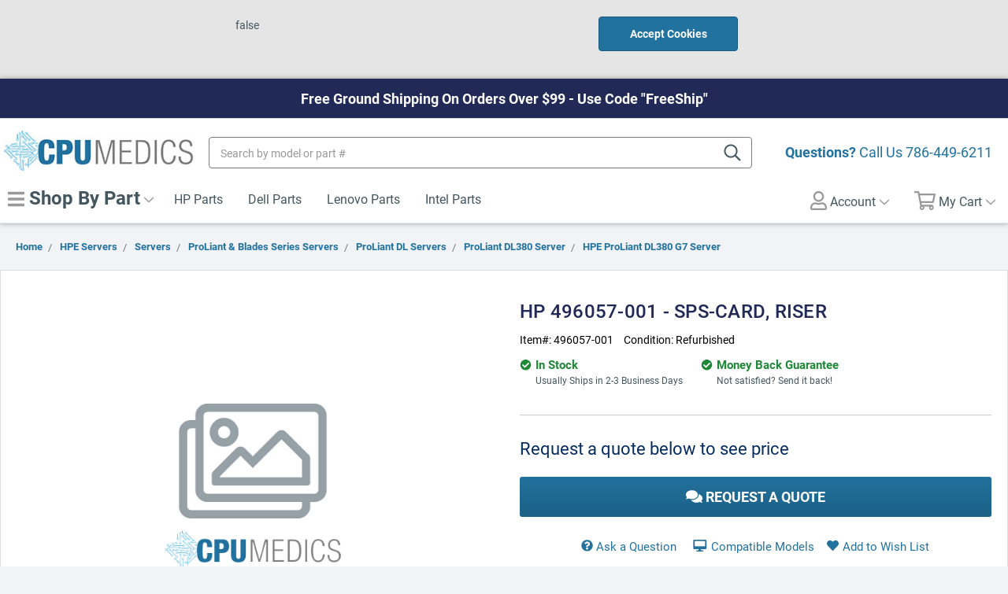

--- FILE ---
content_type: text/html; charset=UTF-8
request_url: https://www.cpumedics.com/hp-496057-001-sps-card-riser/
body_size: 26526
content:
<!DOCTYPE html>
<html class="no-js" lang="en">
    <head>
        
        <!-- Google Tag Manager -->
<script>(function(w,d,s,l,i){w[l]=w[l]||[];w[l].push({'gtm.start':
new Date().getTime(),event:'gtm.js'});var f=d.getElementsByTagName(s)[0],
j=d.createElement(s),dl=l!='dataLayer'?'&l='+l:'';j.async=true;j.src=
'https://www.googletagmanager.com/gtm.js?id='+i+dl;f.parentNode.insertBefore(j,f);
})(window,document,'script','dataLayer','GTM-PFJ92TK');</script>
<!-- End Google Tag Manager -->
        
        <title>HP 496057-001 - SPS-CARD, RISER</title>
        <link rel="dns-prefetch preconnect" href="https://cdn11.bigcommerce.com/s-qfzamxn9kz" crossorigin><link rel="dns-prefetch preconnect" href="https://fonts.googleapis.com/" crossorigin><link rel="dns-prefetch preconnect" href="https://fonts.gstatic.com/" crossorigin>
        <meta property="product:price:amount" content="0" /><meta property="product:price:currency" content="USD" /><meta property="og:url" content="https://www.cpumedics.com/hp-496057-001-sps-card-riser/" /><meta property="og:site_name" content="CPU Medics" /><meta name="keywords" content="HP 496057-001 - SPS-CARD, RISER"><meta name="description" content="HP 496057-001 - SPS-CARD, RISER"><link rel='canonical' href='https://www.cpumedics.com/hp-496057-001-sps-card-riser/' /><meta name='platform' content='bigcommerce.stencil' /><meta property="og:type" content="product" />
<meta property="og:title" content="HP 496057-001 - SPS-CARD, RISER" />
<meta property="og:description" content="HP 496057-001 - SPS-CARD, RISER" />
<meta property="pinterest:richpins" content="enabled" />
        
         

        <link href="https://cdn11.bigcommerce.com/s-qfzamxn9kz/product_images/FAVICON.jpg?t=1541700899" rel="shortcut icon">
        <meta name="viewport" content="width=device-width, initial-scale=1, maximum-scale=1">

        <script>
            // Change document class from no-js to js so we can detect this in css
            document.documentElement.className = document.documentElement.className.replace('no-js', 'js');
        </script>

        <!-- Font Awesome -->
        <script src="https://cdn11.bigcommerce.com/s-qfzamxn9kz/stencil/c3c804c0-233e-0137-ceb9-0242ac110004/e/d7b2a8e0-4f23-0137-0479-0242ac11001e/fonts/all.min.js"></script>
        <link href="https://fonts.googleapis.com/css?family=Roboto+Condensed:%7CRoboto:&display=swap" rel="stylesheet">
        <link data-stencil-stylesheet href="https://cdn11.bigcommerce.com/s-qfzamxn9kz/stencil/c3c804c0-233e-0137-ceb9-0242ac110004/e/d7b2a8e0-4f23-0137-0479-0242ac11001e/css/theme-fbebc010-233e-0137-ec91-0242ac11001d.css" rel="stylesheet">
        <link rel="stylesheet" href="https://use.typekit.net/gzy5pwp.css">

        <!-- Start Tracking Code for analytics_googleanalytics4 -->

<script data-cfasync="false" src="https://cdn11.bigcommerce.com/shared/js/google_analytics4_bodl_subscribers-358423becf5d870b8b603a81de597c10f6bc7699.js" integrity="sha256-gtOfJ3Avc1pEE/hx6SKj/96cca7JvfqllWA9FTQJyfI=" crossorigin="anonymous"></script>
<script data-cfasync="false">
  (function () {
    window.dataLayer = window.dataLayer || [];

    function gtag(){
        dataLayer.push(arguments);
    }

    function initGA4(event) {
         function setupGtag() {
            function configureGtag() {
                gtag('js', new Date());
                gtag('set', 'developer_id.dMjk3Nj', true);
                gtag('config', 'G-5C4HQ6D7F3');
            }

            var script = document.createElement('script');

            script.src = 'https://www.googletagmanager.com/gtag/js?id=G-5C4HQ6D7F3';
            script.async = true;
            script.onload = configureGtag;

            document.head.appendChild(script);
        }

        setupGtag();

        if (typeof subscribeOnBodlEvents === 'function') {
            subscribeOnBodlEvents('G-5C4HQ6D7F3', false);
        }

        window.removeEventListener(event.type, initGA4);
    }

    

    var eventName = document.readyState === 'complete' ? 'consentScriptsLoaded' : 'DOMContentLoaded';
    window.addEventListener(eventName, initGA4, false);
  })()
</script>

<!-- End Tracking Code for analytics_googleanalytics4 -->

<!-- Start Tracking Code for analytics_siteverification -->

<meta name="msvalidate.01" content="C73C0003927605A960A1D074A45F9030" />
<meta name="google-site-verification" content="JZxYgQ1Lt28H_LM6yvTlQCGI-a_Ak-nWSPwXk1wdAzY" />
<meta name="google-site-verification" content="MTSAenqsJQCJCntCshd1yGsI6PLO2vNLZQqwKrYLZNA" />
<!-- Global site tag (gtag.js) - Google Analytics -->
<script async src="https://www.googletagmanager.com/gtag/js?id=G-5C4HQ6D7F3"></script>
<script>
  window.dataLayer = window.dataLayer || [];
  function gtag(){dataLayer.push(arguments);}
  gtag('js', new Date());

  gtag('config', 'G-5C4HQ6D7F3');
</script>

<!-- End Tracking Code for analytics_siteverification -->


<script type="text/javascript" src="https://checkout-sdk.bigcommerce.com/v1/loader.js" defer ></script>
<script src="https://www.google.com/recaptcha/api.js" async defer></script>
<script type="text/javascript">
var BCData = {"product_attributes":{"sku":"496057-001","upc":null,"mpn":"496057-001","gtin":null,"weight":null,"base":true,"image":null,"price":{"without_tax":{"formatted":"$0.00","value":0,"currency":"USD"},"tax_label":"Tax"},"out_of_stock_behavior":"hide_option","out_of_stock_message":"Out of stock","available_modifier_values":[],"in_stock_attributes":[],"stock":null,"instock":true,"stock_message":null,"purchasable":true,"purchasing_message":null,"call_for_price_message":null}};
</script>
<!-- Global site tag (gtag.js) - Google Ads: 973937936 -->
<script async src="https://www.googletagmanager.com/gtag/js?id=AW-973937936"></script>
<script>
  window.dataLayer = window.dataLayer || [];
  function gtag(){dataLayer.push(arguments);}
  gtag('js', new Date());

  gtag('config', 'AW-973937936');
</script><!-- Google Tag Manager -->
<script>(function(w,d,s,l,i){w[l]=w[l]||[];w[l].push({'gtm.start':
new Date().getTime(),event:'gtm.js'});var f=d.getElementsByTagName(s)[0],
j=d.createElement(s),dl=l!='dataLayer'?'&l='+l:'';j.async=true;j.src=
'https://www.googletagmanager.com/gtm.js?id='+i+dl;f.parentNode.insertBefore(j,f);
})(window,document,'script','dataLayer','GTM-N39F688');</script>
<!-- End Google Tag Manager --><script id="wsa-rich-snippets-1-intro" nonce="">
/*
    Web Site Advantage: SEO Rich Snippets App 1 [2.58.63402]
    https://bigcommerce.websiteadvantage.com.au/rich-snippets/
    Copyright (C) 2019 - 2025 Web Site Advantage
*/
</script>
<script type="application/ld+json" id="wsa-rich-snippets-jsonld-graph" nonce="">{"@context":"https://schema.org","@graph":[{"isPartOf":{"@id":"https://www.cpumedics.com/#WebSite"},"publisher":{"@id":"https://www.cpumedics.com/#Business"},"breadcrumb":{"@type":"BreadcrumbList","@id":"#BreadcrumbList","name":"Breadcrumbs (SEO Rich Snippets App)","itemListElement":[{"@type":"ListItem","position":1,"item":"https://www.cpumedics.com/hpe-servers/","name":"HPE Servers" },{"@type":"ListItem","position":2,"item":"https://www.cpumedics.com/hpe/servers/","name":"Servers" },{"@type":"ListItem","position":3,"item":"https://www.cpumedics.com/hpe/servers/proliant-blades-series-servers/","name":"ProLiant & Blades Series Servers" },{"@type":"ListItem","position":4,"item":"https://www.cpumedics.com/hpe/servers/proliant-blades-series-servers/proliant-dl-servers/","name":"ProLiant DL Servers" },{"@type":"ListItem","position":5,"item":"https://www.cpumedics.com/hpe/servers/proliant-blades-series-servers/proliant-dl-servers/proliant-dl380-server/","name":"ProLiant DL380 Server" },{"@type":"ListItem","position":6,"item":"https://www.cpumedics.com/hpe/servers/proliant-blades-series-servers/proliant-dl-servers/proliant-dl380-server/hpe-proliant-dl380-g7-server/","name":"HPE ProLiant DL380 G7 Server" },{"@type":"ListItem","position":7,"name":"HP 496057-001 - SPS-CARD, RISER" }] },"@id":"https://www.cpumedics.com/hp-496057-001-sps-card-riser/#WebPage","url":"https://www.cpumedics.com/hp-496057-001-sps-card-riser/","name":"HP 496057-001 - SPS-CARD, RISER","@type":"ItemPage" },{"@id":"https://www.cpumedics.com/#WebSite","url":"https://www.cpumedics.com/","name":"CPU Medics","publisher":{"@id":"https://www.cpumedics.com/#Business"},"@type":"WebSite"},{"url":"https://www.cpumedics.com/","name":"CPU Medics","hasMerchantReturnPolicy":[{"@id":"/#MerchantReturnPolicy1","returnPolicyCategory":"https://schema.org/MerchantReturnFiniteReturnWindow","applicableCountry":["US","CA"],"returnPolicyCountry":["US"],"merchantReturnDays":30,"returnMethod":["https://schema.org/ReturnInStore"],"refundType":["https://schema.org/ExchangeRefund","https://schema.org/FullRefund"],"@type":"MerchantReturnPolicy"}],"@type":"Organization","@id":"https://www.cpumedics.com/#Business"},{"shippingDestination":[{"addressCountry":"US","addressRegion":["AL","AZ","AR","CA","CO","CT","DE","FL","GA","ID","IL","IN","IA","KS","KY","LA","ME","MD","MA","MI","MN","MS","MO","MT","NE","NV","NH","NJ","NM","NY","NC","ND","OH","OK","OR","PA","RI","SC","SD","TN","TX","UT","VT","VA","WA","WV","WI","WY","DC"],"@type":"DefinedRegion"}],"shippingRate":{"@type":"MonetaryAmount","value":10.0,"currency":"USD"},"deliveryTime":{"handlingTime":{"@type":"QuantitativeValue","minValue":1,"maxValue":4,"unitCode":"DAY"},"transitTime":{"@type":"QuantitativeValue","minValue":2,"maxValue":4,"unitCode":"DAY"},"@type":"ShippingDeliveryTime"},"@type":"OfferShippingDetails","@id":"/#OfferShippingDetails1"}] }</script>
<script data-cfasync="false" id="wsa-rich-snippets-javascript" nonce="">var webSiteAdvantage=webSiteAdvantage||{};webSiteAdvantage.momentnow='2026-01-21T18:58:14+00:00';function wsa_error(m){console.error('SEO Rich Snippets: '+m,arguments)};function wsa_tryCatch(m,f){try{f()}catch(e){wsa_error(m,e)}};var wsa_jsonLdIdPostfix="";webSiteAdvantage.richSnippetsApp=["qfzamxn9kz","www.cpumedics.com",2330,"qfzamxn9kz",""];webSiteAdvantage.bcReviews=true;webSiteAdvantage.classyUnicode=webSiteAdvantage.classyUnicode||{};webSiteAdvantage.classyUnicode.options={querySelector:'.classyunicode,title,h1,h2,h3,h4,h5,.breadcrumb-label,.navPages-action,.footer-info-list,script[type="application/ld+json"]',processMetaTags:true};window.classySchemaOptions=window.classySchemaOptions||{};window.classySchemaOptions.scriptIdBase='wsa-rich-snippets-jsonld-classyschema-';window.classySchemaOptions.classNamePrefixes=["classyschema-","wsa-"];window.classySchemaOptions.customCssSelectors={"howto-name":"h1.page-heading"};webSiteAdvantage.classyCleanUp=webSiteAdvantage.classyCleanUp||{};webSiteAdvantage.classyCleanUp.options={removeMicrodata:true,removeJsonLd:true,removeDynamicJsonLd:false,removeJsonLdRegexExcludeIdPatterns:['^wsa-rich-snippets-.*$','reviewsWidgetProductSnippets'],removeJsonLdRegexExcludeClassPatterns:['^jdgm-.*$']};!function(d){var s=d.createElement('script');s.src='https://classyschema.org/2_15/faq_video_howto_unicode_cleanup.min.js';s.async=true;s.setAttribute('fetchpriority','high');d.getElementsByTagName('head')[0].appendChild(s)}(document);</script>

<script id="wsa-rich-snippets-2-intro" nonce="">
/*
    Web Site Advantage: SEO Rich Snippets App 2 [2.58.63403]
    https://bigcommerce.websiteadvantage.com.au/rich-snippets/
    Copyright (C) 2019 - 2025 Web Site Advantage
*/
</script>
<script type="application/ld+json" id="wsa-rich-snippets-jsonld-product" nonce="">{"@context":"https://schema.org","@type":"Product","@id":"https://www.cpumedics.com/hp-496057-001-sps-card-riser/#Product","url":"https://www.cpumedics.com/hp-496057-001-sps-card-riser/","mainEntityOfPage":{"@id":"https://www.cpumedics.com/hp-496057-001-sps-card-riser/#WebPage"},"name":"HP 496057-001 - SPS-CARD, RISER","sku":"496057-001","mpn":"496057-001","category":["StoreOnce/D2D/StorageWorks Backup/StoreOnce Systems/HPE StoreOnce Systems","File Services/StoreEasy 3000/X3000/P4000 Gateways/HPE StoreEasy 3000 Gateway Storage","File Storage/Flexible File and Application Storage/StoreEasy 1000/X1000 Storage/HPE StoreEasy 1000 Storage","Storage/Disk Storage Systems/Virtual Library Systems/Virtual Library Systems/HPE 9000 Virtual Library System","File Storage/File Services/StoreAll 9300/IBRIX X9300 Gateways/HPE StoreAll Gateway Storage","File Storage/Scale-Out Enterprise File and Object Storage/StoreAll/IBRIX X9000 Storage/HPE StoreAll Storage","File Services/StoreEasy 3000/X3000/P4000 Gateways/HPE StorageWorks X3000 Network Storage Systems","File Storage/Flexible File and Application Storage/StoreEasy 1000/X1000 Storage/HPE X1000 Network Storage Systems","Servers/Integrity Servers/Integrity Entry-level Servers/Integrity rx2900 Server/HPE Integrity rx2900 Server","Servers/Integrity Servers/Integrity Entry-level Servers/Integrity rx2800 Server/HPE Integrity rx2800 i2 Server","Servers/ProLiant & Blades Series Servers/ProLiant DL Servers/ProLiant DL380 Server/HPE ProLiant DL388 G7 Server","Servers/ProLiant & Blades Series Servers/ProLiant DL Servers/ProLiant DL360 Server/HPE ProLiant DL360 G6 Server","Servers/ProLiant & Blades Series Servers/ProLiant DL Servers/ProLiant DL360 Server/HPE ProLiant DL360 G7 Server","Servers/ProLiant & Blades Series Servers/ProLiant DL Servers/ProLiant DL380 Server/HPE ProLiant DL380 G6 Server","Servers/ProLiant & Blades Series Servers/ProLiant DL Servers/ProLiant DL380 Server/HPE ProLiant DL380 G7 Server"],"brand":{"@type":"Brand","@id":"https://www.cpumedics.com/hp-2/#Brand","url":"https://www.cpumedics.com/hp-2/","name":"HP" },"audience":{ "suggestedAge":{"@type": "QuantitativeValue","unitCode":"ANN"},"@type":"PeopleAudience"},"description":"Primary PCI riser board - Includes one x16 PCIe2 slot on one side and two x8 PCIe2 slots on the otherHPE StoreOnce Systems HPE ProLiant DL388 G7 Server HPE 9000 Virtual Library System HPE StoreAll Gateway Storage HPE StorageWorks X3000 Network Storage Systems HPE StoreEasy 3000 Gateway Storage HPE StoreEasy 1000 Storage HPE X1000 Network Storage Systems HPE StoreAll Storage HPE Integrity rx2800 i2 Server HPE Integrity rx2900 Server HPE ProLiant DL360 G6 Server HPE ProLiant DL360 G7 Server HPE ProLiant DL380 G6 Server HPE ProLiant DL380 G7 Server"}</script>

 <script data-cfasync="false" src="https://microapps.bigcommerce.com/bodl-events/1.9.4/index.js" integrity="sha256-Y0tDj1qsyiKBRibKllwV0ZJ1aFlGYaHHGl/oUFoXJ7Y=" nonce="" crossorigin="anonymous"></script>
 <script data-cfasync="false" nonce="">

 (function() {
    function decodeBase64(base64) {
       const text = atob(base64);
       const length = text.length;
       const bytes = new Uint8Array(length);
       for (let i = 0; i < length; i++) {
          bytes[i] = text.charCodeAt(i);
       }
       const decoder = new TextDecoder();
       return decoder.decode(bytes);
    }
    window.bodl = JSON.parse(decodeBase64("[base64]"));
 })()

 </script>

<script nonce="">
(function () {
    var xmlHttp = new XMLHttpRequest();

    xmlHttp.open('POST', 'https://bes.gcp.data.bigcommerce.com/nobot');
    xmlHttp.setRequestHeader('Content-Type', 'application/json');
    xmlHttp.send('{"store_id":"1000157115","timezone_offset":"-4.0","timestamp":"2026-01-21T18:58:13.65376100Z","visit_id":"29efafd4-4c85-42df-aac4-7d3819d83d57","channel_id":1}');
})();
</script>

        

        
        
        
        
        
        <!-- snippet location htmlhead -->
    </head>
    <body class="product-page">
        
        <!-- Google Tag Manager (noscript) -->
<noscript><iframe src="https://www.googletagmanager.com/ns.html?id=GTM-PFJ92TK"
height="0" width="0" style="display:none;visibility:hidden"></iframe></noscript>
<!-- End Google Tag Manager (noscript) -->
        
        <!-- snippet location header -->
        <svg data-src="https://cdn11.bigcommerce.com/s-qfzamxn9kz/stencil/c3c804c0-233e-0137-ceb9-0242ac110004/e/d7b2a8e0-4f23-0137-0479-0242ac11001e/img/icon-sprite.svg" class="icons-svg-sprite"></svg>

            <div class="cookieMessage">
    <div class="cookieMessage-container">
        <div class="cookieMessage-text">
            <p>false</p>
        </div>
        <button class="button button--primary button--small" data-privacy-accept>Accept Cookies</button>
    </div>
</div>
        

        <header class="header" role="banner" id="myHeader">
    <div class="top-banner">

    </div>

    <div class="container">
        <div class="header_inner">
            <div class="header-logo">
                <a href="https://www.cpumedics.com/">
  <img src="https://cdn11.bigcommerce.com/s-qfzamxn9kz/stencil/c3c804c0-233e-0137-ceb9-0242ac110004/e/d7b2a8e0-4f23-0137-0479-0242ac11001e/img/store-logo.jpg" alt="CPU Medics" title="CPU Medics">
</a>
            </div>

            <div class="mobile-menu">
    <ul class="navPages-list--mobile">
    	<li class="">
            <a href="#" class="navPages-action" data-mobile-menu-toggle="menu">
                <i class="far fa-bars closed"></i>
                <i class="far fa-times opened"></i>
                 Shop
            </a>
        </li>
        <li class="search-quickSearch">
            <a class="navPages-action searchBtn navUser-action--quickSearch navPages-action-depth-max has-subMenu is-root">
                <i class="far fa-search closed"></i>
                <i class="far fa-times opened"></i>
                 Search</a>
        </li>
        <li class="">
            <a class="navPages-action my-account" href="/account.php">
                <i class="far fa-user closed"></i>
                <i class="far fa-times opened"></i>
                 Account</a>
        </li>
        <li class="navUser-item--cart">
            <a
                class="navPages-action"
                href="/cart.php">
                <i class="far fa-shopping-cart closed"></i>
                <i class="far fa-times opened"></i>
                <span class="navUser-item-cartLabel">Cart</span> <span class="countPill cart-quantity">0</span>
            </a>
        </li>
    </ul>

</div>

            <span class="free_ship"><strong>Questions?</strong> Call Us <a href="tel:7864496211">786-449-6211</a></span>

            <div data-content-region="header_bottom"></div>
        </div>
        <div class="navPages-quickSearch mobile-search">
            <!-- snippet location forms_search -->
<form class="form"  action="/search.php">
    <label class="form-label is-srOnly" for="search_query_adv">Search Keyword:</label>

    <input class="form-input" id="search_query_adv" name="search_query_adv" data-search-quick placeholder="Search by model or part #">
    <label class="icon-search">
      <input type="submit" hidden>
      <i class="far fa-search"></i>
    </label>
</form>
<section class="quickSearchResults" data-bind="html: results" style="display: none;"></section>        </div>
    </div>
    <div class="navPages-container" id="menu" data-menu>
        <div class="container">
            <nav class="navPages">
    <ul class="navPages-list">
        <li class="navPages-item">
            <a class="navPages-action has-subMenu shop-menu" href="javascript:void(0)" data-collapsible="categorymenu">
                 <i class="fas fa-bars"></i> Shop By Part <i class="icon navPages-action-moreIcon" aria-hidden="true"><svg><use xlink:href="#icon-chevron-down" /></svg></i>
            </a>
            <div id="categorymenu" class="navPage-subMenu" tabindex="-1" aria-hidden="true">
                    <a class="navPages-action has-subMenu dhovertoggle" href="https://www.cpumedics.com/hp-laptops/" data-collapsible="navPages-12076">
    HP Laptops <i class="icon navPages-action-moreIcon" aria-hidden="true"><svg><use xlink:href="#icon-chevron-down" /></svg></i>
</a>
<div class="navPage-subMenu mmdiv" id="navPages-12076" aria-hidden="true" tabindex="-1">
    <ul class="navPage-subMenu-list level1">
        
            <li class="navPage-subMenu-item nav-level2">
                    <a
                        class="level2link navPage-subMenu-action navPages-action has-subMenu"
                        href="https://www.cpumedics.com/hp-laptops4/laptops-and-hybrids/"
                        data-collapsible="navPages-12077"
                        data-collapsible-disabled-breakpoint="medium"
                        data-collapsible-disabled-state="open"
                        data-collapsible-enabled-state="closed">
                        Laptops and Hybrids <i class="icon navPages-action-moreIcon" aria-hidden="true"><svg><use xlink:href="#icon-chevron-down" /></svg></i>
                    </a>
                    <ul class="navPage-childList level2" id="navPages-12077">
                        <li class="navPage-childList-item nav-level3">
                            <a class="navPage-childList-action navPages-action" href="https://www.cpumedics.com/hp-laptops4/laptops-and-hybrids/notebook-pcs/">Notebook PCs</a>
                        </li>
                        <li class="navPage-childList-item nav-level3 shopall">
                            <a class="navPage-childList-action navPages-action" href="https://www.cpumedics.com/hp-laptops4/laptops-and-hybrids/">View All</a>
                        </li>
                    </ul>
            </li>
        <li class="navPage-subMenu-item nav-level1 shopall">
            <a class="navPage-subMenu-action navPages-action" href="https://www.cpumedics.com/hp-laptops/">View All</a>
        </li>
    </ul>
</div>
                    <a class="navPages-action has-subMenu dhovertoggle" href="https://www.cpumedics.com/hp-tablets/" data-collapsible="navPages-10092">
    HP Tablets <i class="icon navPages-action-moreIcon" aria-hidden="true"><svg><use xlink:href="#icon-chevron-down" /></svg></i>
</a>
<div class="navPage-subMenu mmdiv" id="navPages-10092" aria-hidden="true" tabindex="-1">
    <ul class="navPage-subMenu-list level1">
        
            <li class="navPage-subMenu-item nav-level2">
                    <a
                        class="level2link navPage-subMenu-action navPages-action has-subMenu"
                        href="https://www.cpumedics.com/hp-tablets/compaq-home-tablets/"
                        data-collapsible="navPages-10163"
                        data-collapsible-disabled-breakpoint="medium"
                        data-collapsible-disabled-state="open"
                        data-collapsible-enabled-state="closed">
                        Compaq Home Tablets <i class="icon navPages-action-moreIcon" aria-hidden="true"><svg><use xlink:href="#icon-chevron-down" /></svg></i>
                    </a>
                    <ul class="navPage-childList level2" id="navPages-10163">
                        <li class="navPage-childList-item nav-level3">
                            <a class="navPage-childList-action navPages-action" href="https://www.cpumedics.com/hp-tablets/compaq-home-tablets/compaq-8-tablet/">Compaq 8 Tablet</a>
                        </li>
                        <li class="navPage-childList-item nav-level3 shopall">
                            <a class="navPage-childList-action navPages-action" href="https://www.cpumedics.com/hp-tablets/compaq-home-tablets/">View All</a>
                        </li>
                    </ul>
            </li>
            <li class="navPage-subMenu-item nav-level2">
                    <a
                        class="level2link navPage-subMenu-action navPages-action has-subMenu"
                        href="https://www.cpumedics.com/hp-tablets/compaq-tablet-pcs/"
                        data-collapsible="navPages-10167"
                        data-collapsible-disabled-breakpoint="medium"
                        data-collapsible-disabled-state="open"
                        data-collapsible-enabled-state="closed">
                        Compaq Tablet PCs <i class="icon navPages-action-moreIcon" aria-hidden="true"><svg><use xlink:href="#icon-chevron-down" /></svg></i>
                    </a>
                    <ul class="navPage-childList level2" id="navPages-10167">
                        <li class="navPage-childList-item nav-level3">
                            <a class="navPage-childList-action navPages-action" href="https://www.cpumedics.com/hp-tablets/compaq-tablet-pcs/compaq-tc1000-tablet-pc/">Compaq tc1000 Tablet PC</a>
                        </li>
                        <li class="navPage-childList-item nav-level3">
                            <a class="navPage-childList-action navPages-action" href="https://www.cpumedics.com/hp-tablets/compaq-tablet-pcs/hp-compaq-4400-tablet-pc/">HP Compaq 4400 Tablet PC</a>
                        </li>
                        <li class="navPage-childList-item nav-level3">
                            <a class="navPage-childList-action navPages-action" href="https://www.cpumedics.com/hp-tablets/compaq-tablet-pcs/hp-compaq-tc4200-tablet-pc/">HP Compaq tc4200 Tablet PC</a>
                        </li>
                        <li class="navPage-childList-item nav-level3 shopall">
                            <a class="navPage-childList-action navPages-action" href="https://www.cpumedics.com/hp-tablets/compaq-tablet-pcs/">View All</a>
                        </li>
                    </ul>
            </li>
            <li class="navPage-subMenu-item nav-level2">
                    <a
                        class="level2link navPage-subMenu-action navPages-action has-subMenu"
                        href="https://www.cpumedics.com/hp-tablets/hp-business-tablets/"
                        data-collapsible="navPages-10093"
                        data-collapsible-disabled-breakpoint="medium"
                        data-collapsible-disabled-state="open"
                        data-collapsible-enabled-state="closed">
                        HP Business Tablets <i class="icon navPages-action-moreIcon" aria-hidden="true"><svg><use xlink:href="#icon-chevron-down" /></svg></i>
                    </a>
                    <ul class="navPage-childList level2" id="navPages-10093">
                        <li class="navPage-childList-item nav-level3">
                            <a class="navPage-childList-action navPages-action" href="https://www.cpumedics.com/hp-tablets/hp-business-tablets/hp-10-business-tablet-series/">HP 10 Business Tablet series</a>
                        </li>
                        <li class="navPage-childList-item nav-level3">
                            <a class="navPage-childList-action navPages-action" href="https://www.cpumedics.com/hp-tablets/hp-business-tablets/hp-pro-8-advanced-rugged-tablet-with-voice/">HP Pro 8 Advanced Rugged Tablet with Voice</a>
                        </li>
                        <li class="navPage-childList-item nav-level3">
                            <a class="navPage-childList-action navPages-action" href="https://www.cpumedics.com/hp-tablets/hp-business-tablets/hp-pro-8-tablet-with-voice/">HP Pro 8 Tablet with Voice</a>
                        </li>
                        <li class="navPage-childList-item nav-level3">
                            <a class="navPage-childList-action navPages-action" href="https://www.cpumedics.com/hp-tablets/hp-business-tablets/hp-pro-slate-10-tablet-series/">HP Pro Slate 10 Tablet series</a>
                        </li>
                        <li class="navPage-childList-item nav-level3">
                            <a class="navPage-childList-action navPages-action" href="https://www.cpumedics.com/hp-tablets/hp-business-tablets/hp-pro-slate-12-tablet-series/">HP Pro Slate 12 Tablet series</a>
                        </li>
                        <li class="navPage-childList-item nav-level3">
                            <a class="navPage-childList-action navPages-action" href="https://www.cpumedics.com/hp-tablets/hp-business-tablets/hp-pro-slate-8-tablet-series/">HP Pro Slate 8 Tablet series</a>
                        </li>
                        <li class="navPage-childList-item nav-level3">
                            <a class="navPage-childList-action navPages-action" href="https://www.cpumedics.com/hp-tablets/hp-business-tablets/hp-pro-tablet-10-series/">HP Pro Tablet 10 series</a>
                        </li>
                        <li class="navPage-childList-item nav-level3">
                            <a class="navPage-childList-action navPages-action" href="https://www.cpumedics.com/hp-tablets/hp-business-tablets/hp-pro-tablet-400-series/">HP Pro Tablet 400 series</a>
                        </li>
                        <li class="navPage-childList-item nav-level3">
                            <a class="navPage-childList-action navPages-action" href="https://www.cpumedics.com/hp-tablets/hp-business-tablets/hp-pro-tablet-600-series/">HP Pro Tablet 600 series</a>
                        </li>
                        <li class="navPage-childList-item nav-level3 shopall">
                            <a class="navPage-childList-action navPages-action" href="https://www.cpumedics.com/hp-tablets/hp-business-tablets/">View All</a>
                        </li>
                    </ul>
            </li>
            <li class="navPage-subMenu-item nav-level2">
                    <a
                        class="level2link navPage-subMenu-action navPages-action has-subMenu"
                        href="https://www.cpumedics.com/hp-tablets/hp-elite-x3/"
                        data-collapsible="navPages-10172"
                        data-collapsible-disabled-breakpoint="medium"
                        data-collapsible-disabled-state="open"
                        data-collapsible-enabled-state="closed">
                        HP Elite x3 <i class="icon navPages-action-moreIcon" aria-hidden="true"><svg><use xlink:href="#icon-chevron-down" /></svg></i>
                    </a>
                    <ul class="navPage-childList level2" id="navPages-10172">
                        <li class="navPage-childList-item nav-level3">
                            <a class="navPage-childList-action navPages-action" href="https://www.cpumedics.com/hp-tablets/hp-elite-x3/hp-elite-x3/">HP Elite x3</a>
                        </li>
                        <li class="navPage-childList-item nav-level3 shopall">
                            <a class="navPage-childList-action navPages-action" href="https://www.cpumedics.com/hp-tablets/hp-elite-x3/">View All</a>
                        </li>
                    </ul>
            </li>
            <li class="navPage-subMenu-item nav-level2">
                    <a
                        class="level2link navPage-subMenu-action navPages-action has-subMenu"
                        href="https://www.cpumedics.com/hp-tablets/hp-elitebook-tablets/"
                        data-collapsible="navPages-10112"
                        data-collapsible-disabled-breakpoint="medium"
                        data-collapsible-disabled-state="open"
                        data-collapsible-enabled-state="closed">
                        HP EliteBook Tablets <i class="icon navPages-action-moreIcon" aria-hidden="true"><svg><use xlink:href="#icon-chevron-down" /></svg></i>
                    </a>
                    <ul class="navPage-childList level2" id="navPages-10112">
                        <li class="navPage-childList-item nav-level3">
                            <a class="navPage-childList-action navPages-action" href="https://www.cpumedics.com/hp-tablets/hp-elitebook-tablets/hp-elitebook-2700-tablet-series/">HP EliteBook 2700 Tablet series</a>
                        </li>
                        <li class="navPage-childList-item nav-level3">
                            <a class="navPage-childList-action navPages-action" href="https://www.cpumedics.com/hp-tablets/hp-elitebook-tablets/hp-elitebook-revolve-tablet/">HP EliteBook Revolve Tablet</a>
                        </li>
                        <li class="navPage-childList-item nav-level3 shopall">
                            <a class="navPage-childList-action navPages-action" href="https://www.cpumedics.com/hp-tablets/hp-elitebook-tablets/">View All</a>
                        </li>
                    </ul>
            </li>
            <li class="navPage-subMenu-item nav-level2">
                    <a
                        class="level2link navPage-subMenu-action navPages-action has-subMenu"
                        href="https://www.cpumedics.com/hp-tablets/hp-elitepad/"
                        data-collapsible="navPages-10103"
                        data-collapsible-disabled-breakpoint="medium"
                        data-collapsible-disabled-state="open"
                        data-collapsible-enabled-state="closed">
                        HP ElitePad <i class="icon navPages-action-moreIcon" aria-hidden="true"><svg><use xlink:href="#icon-chevron-down" /></svg></i>
                    </a>
                    <ul class="navPage-childList level2" id="navPages-10103">
                        <li class="navPage-childList-item nav-level3">
                            <a class="navPage-childList-action navPages-action" href="https://www.cpumedics.com/hp-tablets/hp-elitepad/hp-elitepad/">HP ElitePad</a>
                        </li>
                        <li class="navPage-childList-item nav-level3 shopall">
                            <a class="navPage-childList-action navPages-action" href="https://www.cpumedics.com/hp-tablets/hp-elitepad/">View All</a>
                        </li>
                    </ul>
            </li>
            <li class="navPage-subMenu-item nav-level2">
                    <a
                        class="level2link navPage-subMenu-action navPages-action has-subMenu"
                        href="https://www.cpumedics.com/hp-tablets/hp-envy-tablets/"
                        data-collapsible="navPages-10142"
                        data-collapsible-disabled-breakpoint="medium"
                        data-collapsible-disabled-state="open"
                        data-collapsible-enabled-state="closed">
                        HP ENVY Tablets <i class="icon navPages-action-moreIcon" aria-hidden="true"><svg><use xlink:href="#icon-chevron-down" /></svg></i>
                    </a>
                    <ul class="navPage-childList level2" id="navPages-10142">
                        <li class="navPage-childList-item nav-level3">
                            <a class="navPage-childList-action navPages-action" href="https://www.cpumedics.com/hp-tablets/hp-envy-tablets/hp-envy-tablets/">HP ENVY Tablets</a>
                        </li>
                        <li class="navPage-childList-item nav-level3 shopall">
                            <a class="navPage-childList-action navPages-action" href="https://www.cpumedics.com/hp-tablets/hp-envy-tablets/">View All</a>
                        </li>
                    </ul>
            </li>
            <li class="navPage-subMenu-item nav-level2">
                    <a
                        class="level2link navPage-subMenu-action navPages-action has-subMenu"
                        href="https://www.cpumedics.com/hp-tablets/hp-home-tablets/"
                        data-collapsible="navPages-10134"
                        data-collapsible-disabled-breakpoint="medium"
                        data-collapsible-disabled-state="open"
                        data-collapsible-enabled-state="closed">
                        HP Home Tablets <i class="icon navPages-action-moreIcon" aria-hidden="true"><svg><use xlink:href="#icon-chevron-down" /></svg></i>
                    </a>
                    <ul class="navPage-childList level2" id="navPages-10134">
                        <li class="navPage-childList-item nav-level3">
                            <a class="navPage-childList-action navPages-action" href="https://www.cpumedics.com/hp-tablets/hp-home-tablets/hp-home-tablets/">HP Home Tablets</a>
                        </li>
                        <li class="navPage-childList-item nav-level3 shopall">
                            <a class="navPage-childList-action navPages-action" href="https://www.cpumedics.com/hp-tablets/hp-home-tablets/">View All</a>
                        </li>
                    </ul>
            </li>
            <li class="navPage-subMenu-item nav-level2">
                    <a
                        class="level2link navPage-subMenu-action navPages-action has-subMenu"
                        href="https://www.cpumedics.com/hp-tablets/hp-omni/"
                        data-collapsible="navPages-10185"
                        data-collapsible-disabled-breakpoint="medium"
                        data-collapsible-disabled-state="open"
                        data-collapsible-enabled-state="closed">
                        HP Omni <i class="icon navPages-action-moreIcon" aria-hidden="true"><svg><use xlink:href="#icon-chevron-down" /></svg></i>
                    </a>
                    <ul class="navPage-childList level2" id="navPages-10185">
                        <li class="navPage-childList-item nav-level3">
                            <a class="navPage-childList-action navPages-action" href="https://www.cpumedics.com/hp-tablets/hp-omni/hp-omni-10-tablets/">HP Omni 10 Tablets</a>
                        </li>
                        <li class="navPage-childList-item nav-level3 shopall">
                            <a class="navPage-childList-action navPages-action" href="https://www.cpumedics.com/hp-tablets/hp-omni/">View All</a>
                        </li>
                    </ul>
            </li>
            <li class="navPage-subMenu-item nav-level2">
                    <a
                        class="level2link navPage-subMenu-action navPages-action has-subMenu"
                        href="https://www.cpumedics.com/hp-tablets/hp-slates/"
                        data-collapsible="navPages-10096"
                        data-collapsible-disabled-breakpoint="medium"
                        data-collapsible-disabled-state="open"
                        data-collapsible-enabled-state="closed">
                        HP Slates <i class="icon navPages-action-moreIcon" aria-hidden="true"><svg><use xlink:href="#icon-chevron-down" /></svg></i>
                    </a>
                    <ul class="navPage-childList level2" id="navPages-10096">
                        <li class="navPage-childList-item nav-level3">
                            <a class="navPage-childList-action navPages-action" href="https://www.cpumedics.com/hp-tablets/hp-slates/hp-slate-10-tablet/">HP Slate 10 Tablet</a>
                        </li>
                        <li class="navPage-childList-item nav-level3">
                            <a class="navPage-childList-action navPages-action" href="https://www.cpumedics.com/hp-tablets/hp-slates/hp-slate-2-tablet-pc/">HP Slate 2 Tablet PC</a>
                        </li>
                        <li class="navPage-childList-item nav-level3">
                            <a class="navPage-childList-action navPages-action" href="https://www.cpumedics.com/hp-tablets/hp-slates/hp-slate-6-tablet/">HP Slate 6 Tablet</a>
                        </li>
                        <li class="navPage-childList-item nav-level3">
                            <a class="navPage-childList-action navPages-action" href="https://www.cpumedics.com/hp-tablets/hp-slates/hp-slate-7-business-tablet-series/">HP Slate 7 Business Tablet series</a>
                        </li>
                        <li class="navPage-childList-item nav-level3">
                            <a class="navPage-childList-action navPages-action" href="https://www.cpumedics.com/hp-tablets/hp-slates/hp-slate-7-tablet/">HP Slate 7 Tablet</a>
                        </li>
                        <li class="navPage-childList-item nav-level3">
                            <a class="navPage-childList-action navPages-action" href="https://www.cpumedics.com/hp-tablets/hp-slates/hp-slate-8-pro-business-tablet-series/">HP Slate 8 Pro Business Tablet series</a>
                        </li>
                        <li class="navPage-childList-item nav-level3">
                            <a class="navPage-childList-action navPages-action" href="https://www.cpumedics.com/hp-tablets/hp-slates/hp-slate-8-tablet/">HP Slate 8 Tablet</a>
                        </li>
                        <li class="navPage-childList-item nav-level3 shopall">
                            <a class="navPage-childList-action navPages-action" href="https://www.cpumedics.com/hp-tablets/hp-slates/">View All</a>
                        </li>
                    </ul>
            </li>
            <li class="navPage-subMenu-item nav-level2">
                    <a
                        class="level2link navPage-subMenu-action navPages-action has-subMenu"
                        href="https://www.cpumedics.com/hp-tablets/hp-stream-tablets/"
                        data-collapsible="navPages-10131"
                        data-collapsible-disabled-breakpoint="medium"
                        data-collapsible-disabled-state="open"
                        data-collapsible-enabled-state="closed">
                        HP Stream Tablets <i class="icon navPages-action-moreIcon" aria-hidden="true"><svg><use xlink:href="#icon-chevron-down" /></svg></i>
                    </a>
                    <ul class="navPage-childList level2" id="navPages-10131">
                        <li class="navPage-childList-item nav-level3">
                            <a class="navPage-childList-action navPages-action" href="https://www.cpumedics.com/hp-tablets/hp-stream-tablets/hp-stream-tablets/">HP Stream Tablets</a>
                        </li>
                        <li class="navPage-childList-item nav-level3 shopall">
                            <a class="navPage-childList-action navPages-action" href="https://www.cpumedics.com/hp-tablets/hp-stream-tablets/">View All</a>
                        </li>
                    </ul>
            </li>
        <li class="navPage-subMenu-item nav-level1 shopall">
            <a class="navPage-subMenu-action navPages-action" href="https://www.cpumedics.com/hp-tablets/">View All</a>
        </li>
    </ul>
</div>
                    <a class="navPages-action has-subMenu dhovertoggle" href="https://www.cpumedics.com/hpe-servers/" data-collapsible="navPages-4365">
    HPE Servers <i class="icon navPages-action-moreIcon" aria-hidden="true"><svg><use xlink:href="#icon-chevron-down" /></svg></i>
</a>
<div class="navPage-subMenu mmdiv" id="navPages-4365" aria-hidden="true" tabindex="-1">
    <ul class="navPage-subMenu-list level1">
        
            <li class="navPage-subMenu-item nav-level2">
                    <a
                        class="level2link navPage-subMenu-action navPages-action has-subMenu"
                        href="https://www.cpumedics.com/hpe/networking/"
                        data-collapsible="navPages-4481"
                        data-collapsible-disabled-breakpoint="medium"
                        data-collapsible-disabled-state="open"
                        data-collapsible-enabled-state="closed">
                        Networking <i class="icon navPages-action-moreIcon" aria-hidden="true"><svg><use xlink:href="#icon-chevron-down" /></svg></i>
                    </a>
                    <ul class="navPage-childList level2" id="navPages-4481">
                        <li class="navPage-childList-item nav-level3">
                            <a class="navPage-childList-action navPages-action" href="https://www.cpumedics.com/hpe/networking/hubs/">Hubs</a>
                        </li>
                        <li class="navPage-childList-item nav-level3">
                            <a class="navPage-childList-action navPages-action" href="https://www.cpumedics.com/hpe/networking/network-management/">Network Management</a>
                        </li>
                        <li class="navPage-childList-item nav-level3">
                            <a class="navPage-childList-action navPages-action" href="https://www.cpumedics.com/hpe/networking/network-security/">Network Security</a>
                        </li>
                        <li class="navPage-childList-item nav-level3">
                            <a class="navPage-childList-action navPages-action" href="https://www.cpumedics.com/hpe/networking/routers/">Routers</a>
                        </li>
                        <li class="navPage-childList-item nav-level3">
                            <a class="navPage-childList-action navPages-action" href="https://www.cpumedics.com/hpe/networking/routers-and-components/">Routers and Components</a>
                        </li>
                        <li class="navPage-childList-item nav-level3">
                            <a class="navPage-childList-action navPages-action" href="https://www.cpumedics.com/hpe/networking/service-appliances/">Service Appliances</a>
                        </li>
                        <li class="navPage-childList-item nav-level3">
                            <a class="navPage-childList-action navPages-action" href="https://www.cpumedics.com/hpe/networking/sgi-networking/">SGI Networking</a>
                        </li>
                        <li class="navPage-childList-item nav-level3">
                            <a class="navPage-childList-action navPages-action" href="https://www.cpumedics.com/hpe/networking/switches/">Switches</a>
                        </li>
                        <li class="navPage-childList-item nav-level3">
                            <a class="navPage-childList-action navPages-action" href="https://www.cpumedics.com/hpe/networking/telecom-hardware/">Telecom Hardware</a>
                        </li>
                        <li class="navPage-childList-item nav-level3">
                            <a class="navPage-childList-action navPages-action" href="https://www.cpumedics.com/hpe/networking/third-party-switches/">Third Party Switches</a>
                        </li>
                        <li class="navPage-childList-item nav-level3">
                            <a class="navPage-childList-action navPages-action" href="https://www.cpumedics.com/hpe/networking/unified-communications/">Unified Communications</a>
                        </li>
                        <li class="navPage-childList-item nav-level3">
                            <a class="navPage-childList-action navPages-action" href="https://www.cpumedics.com/hpe/networking/wireless-devices/">Wireless Devices</a>
                        </li>
                        <li class="navPage-childList-item nav-level3 shopall">
                            <a class="navPage-childList-action navPages-action" href="https://www.cpumedics.com/hpe/networking/">View All</a>
                        </li>
                    </ul>
            </li>
            <li class="navPage-subMenu-item nav-level2">
                    <a
                        class="level2link navPage-subMenu-action navPages-action has-subMenu"
                        href="https://www.cpumedics.com/hpe/servers/"
                        data-collapsible="navPages-4366"
                        data-collapsible-disabled-breakpoint="medium"
                        data-collapsible-disabled-state="open"
                        data-collapsible-enabled-state="closed">
                        Servers <i class="icon navPages-action-moreIcon" aria-hidden="true"><svg><use xlink:href="#icon-chevron-down" /></svg></i>
                    </a>
                    <ul class="navPage-childList level2" id="navPages-4366">
                        <li class="navPage-childList-item nav-level3">
                            <a class="navPage-childList-action navPages-action" href="https://www.cpumedics.com/hpe/servers/proliant-blades-series-servers/">ProLiant &amp; Blades Series Servers</a>
                        </li>
                        <li class="navPage-childList-item nav-level3">
                            <a class="navPage-childList-action navPages-action" href="https://www.cpumedics.com/hpe/servers/integrity-servers/">Integrity Servers</a>
                        </li>
                        <li class="navPage-childList-item nav-level3">
                            <a class="navPage-childList-action navPages-action" href="https://www.cpumedics.com/hpe/servers/3000-systems/">3000 Systems</a>
                        </li>
                        <li class="navPage-childList-item nav-level3">
                            <a class="navPage-childList-action navPages-action" href="https://www.cpumedics.com/hpe/servers/alpha-systems/">Alpha Systems</a>
                        </li>
                        <li class="navPage-childList-item nav-level3">
                            <a class="navPage-childList-action navPages-action" href="https://www.cpumedics.com/hpe/servers/1000-systems/">1000 Systems</a>
                        </li>
                        <li class="navPage-childList-item nav-level3">
                            <a class="navPage-childList-action navPages-action" href="https://www.cpumedics.com/hpe/servers/9000-servers/">9000 Servers</a>
                        </li>
                        <li class="navPage-childList-item nav-level3">
                            <a class="navPage-childList-action navPages-action" href="https://www.cpumedics.com/hpe/servers/apollo-systems/">Apollo Systems</a>
                        </li>
                        <li class="navPage-childList-item nav-level3">
                            <a class="navPage-childList-action navPages-action" href="https://www.cpumedics.com/hpe/servers/cloudline-servers/">Cloudline Servers</a>
                        </li>
                        <li class="navPage-childList-item nav-level3">
                            <a class="navPage-childList-action navPages-action" href="https://www.cpumedics.com/hpe/servers/digital-servers/">DIGITAL Servers</a>
                        </li>
                        <li class="navPage-childList-item nav-level3">
                            <a class="navPage-childList-action navPages-action" href="https://www.cpumedics.com/hpe/servers/easy-connect/">Easy Connect</a>
                        </li>
                        <li class="navPage-childList-item nav-level3">
                            <a class="navPage-childList-action navPages-action" href="https://www.cpumedics.com/hpe/servers/edgeline-systems/">Edgeline Systems</a>
                        </li>
                        <li class="navPage-childList-item nav-level3">
                            <a class="navPage-childList-action navPages-action" href="https://www.cpumedics.com/hpe/servers/enterprise-thin-clients/">Enterprise Thin Clients</a>
                        </li>
                        <li class="navPage-childList-item nav-level3">
                            <a class="navPage-childList-action navPages-action" href="https://www.cpumedics.com/hpe/servers/enterprise-workstations/">Enterprise Workstations</a>
                        </li>
                        <li class="navPage-childList-item nav-level3">
                            <a class="navPage-childList-action navPages-action" href="https://www.cpumedics.com/hpe/servers/hptc-clusters/">HPTC Clusters</a>
                        </li>
                        <li class="navPage-childList-item nav-level3">
                            <a class="navPage-childList-action navPages-action" href="https://www.cpumedics.com/hpe/servers/legacy-blade-servers/">Legacy Blade Servers</a>
                        </li>
                        <li class="navPage-childList-item nav-level3">
                            <a class="navPage-childList-action navPages-action" href="https://www.cpumedics.com/hpe/servers/mission-critical-x86-servers/">Mission Critical x86 Servers</a>
                        </li>
                        <li class="navPage-childList-item nav-level3">
                            <a class="navPage-childList-action navPages-action" href="https://www.cpumedics.com/hpe/servers/quarterly-promotions-program/">Quarterly Promotions Program</a>
                        </li>
                        <li class="navPage-childList-item nav-level3">
                            <a class="navPage-childList-action navPages-action" href="https://www.cpumedics.com/hpe/servers/server-appliances/">Server Appliances</a>
                        </li>
                        <li class="navPage-childList-item nav-level3">
                            <a class="navPage-childList-action navPages-action" href="https://www.cpumedics.com/hpe/servers/server-management-hardware/">Server Management Hardware</a>
                        </li>
                        <li class="navPage-childList-item nav-level3">
                            <a class="navPage-childList-action navPages-action" href="https://www.cpumedics.com/hpe/servers/sgi-system/">SGI System</a>
                        </li>
                        <li class="navPage-childList-item nav-level3">
                            <a class="navPage-childList-action navPages-action" href="https://www.cpumedics.com/hpe/servers/sgi-workstation/">SGI Workstation</a>
                        </li>
                        <li class="navPage-childList-item nav-level3">
                            <a class="navPage-childList-action navPages-action" href="https://www.cpumedics.com/hpe/servers/telco-carrier-grade-servers/">Telco &amp; Carrier-grade Servers</a>
                        </li>
                        <li class="navPage-childList-item nav-level3">
                            <a class="navPage-childList-action navPages-action" href="https://www.cpumedics.com/hpe/servers/vectra-and-netservers/">Vectra and Netservers</a>
                        </li>
                        <li class="navPage-childList-item nav-level3 shopall">
                            <a class="navPage-childList-action navPages-action" href="https://www.cpumedics.com/hpe/servers/">View All</a>
                        </li>
                    </ul>
            </li>
            <li class="navPage-subMenu-item nav-level2">
                    <a
                        class="level2link navPage-subMenu-action navPages-action has-subMenu"
                        href="https://www.cpumedics.com/hpe/storage/"
                        data-collapsible="navPages-4377"
                        data-collapsible-disabled-breakpoint="medium"
                        data-collapsible-disabled-state="open"
                        data-collapsible-enabled-state="closed">
                        Storage <i class="icon navPages-action-moreIcon" aria-hidden="true"><svg><use xlink:href="#icon-chevron-down" /></svg></i>
                    </a>
                    <ul class="navPage-childList level2" id="navPages-4377">
                        <li class="navPage-childList-item nav-level3">
                            <a class="navPage-childList-action navPages-action" href="https://www.cpumedics.com/hpe/storage/disk-storage-systems/">Disk Storage Systems</a>
                        </li>
                        <li class="navPage-childList-item nav-level3">
                            <a class="navPage-childList-action navPages-action" href="https://www.cpumedics.com/hpe/storage/file-storage/">File Storage</a>
                        </li>
                        <li class="navPage-childList-item nav-level3">
                            <a class="navPage-childList-action navPages-action" href="https://www.cpumedics.com/hpe/storage/h3c-storage/">H3C Storage</a>
                        </li>
                        <li class="navPage-childList-item nav-level3">
                            <a class="navPage-childList-action navPages-action" href="https://www.cpumedics.com/hpe/storage/memory-arrays/">Memory Arrays</a>
                        </li>
                        <li class="navPage-childList-item nav-level3">
                            <a class="navPage-childList-action navPages-action" href="https://www.cpumedics.com/hpe/storage/sgi-storage/">SGI Storage</a>
                        </li>
                        <li class="navPage-childList-item nav-level3">
                            <a class="navPage-childList-action navPages-action" href="https://www.cpumedics.com/hpe/storage/storage-archiving/">Storage Archiving</a>
                        </li>
                        <li class="navPage-childList-item nav-level3">
                            <a class="navPage-childList-action navPages-action" href="https://www.cpumedics.com/hpe/storage/storage-media/">Storage Media</a>
                        </li>
                        <li class="navPage-childList-item nav-level3">
                            <a class="navPage-childList-action navPages-action" href="https://www.cpumedics.com/hpe/storage/storage-networking/">Storage Networking</a>
                        </li>
                        <li class="navPage-childList-item nav-level3">
                            <a class="navPage-childList-action navPages-action" href="https://www.cpumedics.com/hpe/storage/storage-software/">Storage Software</a>
                        </li>
                        <li class="navPage-childList-item nav-level3">
                            <a class="navPage-childList-action navPages-action" href="https://www.cpumedics.com/hpe/storage/tape-storage/">Tape Storage</a>
                        </li>
                        <li class="navPage-childList-item nav-level3 shopall">
                            <a class="navPage-childList-action navPages-action" href="https://www.cpumedics.com/hpe/storage/">View All</a>
                        </li>
                    </ul>
            </li>
        <li class="navPage-subMenu-item nav-level1 shopall">
            <a class="navPage-subMenu-action navPages-action" href="https://www.cpumedics.com/hpe-servers/">View All</a>
        </li>
    </ul>
</div>
                    <a class="navPages-action has-subMenu dhovertoggle" href="https://www.cpumedics.com/shop-by-brand/" data-collapsible="navPages-2780">
    Shop By Brand <i class="icon navPages-action-moreIcon" aria-hidden="true"><svg><use xlink:href="#icon-chevron-down" /></svg></i>
</a>
<div class="navPage-subMenu mmdiv" id="navPages-2780" aria-hidden="true" tabindex="-1">
    <ul class="navPage-subMenu-list level1">
        
            <li class="navPage-subMenu-item nav-level2">
                    <a
                        class="level2link navPage-subMenu-action navPages-action has-subMenu"
                        href="https://www.cpumedics.com/shop-by-brand/asus/"
                        data-collapsible="navPages-4178"
                        data-collapsible-disabled-breakpoint="medium"
                        data-collapsible-disabled-state="open"
                        data-collapsible-enabled-state="closed">
                        Asus <i class="icon navPages-action-moreIcon" aria-hidden="true"><svg><use xlink:href="#icon-chevron-down" /></svg></i>
                    </a>
                    <ul class="navPage-childList level2" id="navPages-4178">
                        <li class="navPage-childList-item nav-level3">
                            <a class="navPage-childList-action navPages-action" href="https://www.cpumedics.com/shop-by-brand/asus/lcd-panels-display-parts/">LCD Panels &amp; Display Parts</a>
                        </li>
                        <li class="navPage-childList-item nav-level3 shopall">
                            <a class="navPage-childList-action navPages-action" href="https://www.cpumedics.com/shop-by-brand/asus/">View All</a>
                        </li>
                    </ul>
            </li>
            <li class="navPage-subMenu-item nav-level2">
                    <a
                        class="level2link navPage-subMenu-action navPages-action has-subMenu"
                        href="https://www.cpumedics.com/shop-by-brand/acer/"
                        data-collapsible="navPages-3028"
                        data-collapsible-disabled-breakpoint="medium"
                        data-collapsible-disabled-state="open"
                        data-collapsible-enabled-state="closed">
                        Acer <i class="icon navPages-action-moreIcon" aria-hidden="true"><svg><use xlink:href="#icon-chevron-down" /></svg></i>
                    </a>
                    <ul class="navPage-childList level2" id="navPages-3028">
                        <li class="navPage-childList-item nav-level3">
                            <a class="navPage-childList-action navPages-action" href="https://www.cpumedics.com/shop-by-brand/acer/ac-adapters-batteries-power-supplies/">AC Adapters, Batteries &amp; Power Supplies</a>
                        </li>
                        <li class="navPage-childList-item nav-level3">
                            <a class="navPage-childList-action navPages-action" href="https://www.cpumedics.com/shop-by-brand/acer/cpu-processors/">CPU Processors</a>
                        </li>
                        <li class="navPage-childList-item nav-level3">
                            <a class="navPage-childList-action navPages-action" href="https://www.cpumedics.com/shop-by-brand/acer/hard-drives/">Hard Drives</a>
                        </li>
                        <li class="navPage-childList-item nav-level3">
                            <a class="navPage-childList-action navPages-action" href="https://www.cpumedics.com/shop-by-brand/acer/lcd-panels-display-parts/">LCD Panels &amp; Display Parts</a>
                        </li>
                        <li class="navPage-childList-item nav-level3 shopall">
                            <a class="navPage-childList-action navPages-action" href="https://www.cpumedics.com/shop-by-brand/acer/">View All</a>
                        </li>
                    </ul>
            </li>
            <li class="navPage-subMenu-item nav-level2">
                    <a
                        class="level2link navPage-subMenu-action navPages-action has-subMenu"
                        href="https://www.cpumedics.com/shop-by-brand/apple/"
                        data-collapsible="navPages-2796"
                        data-collapsible-disabled-breakpoint="medium"
                        data-collapsible-disabled-state="open"
                        data-collapsible-enabled-state="closed">
                        Apple <i class="icon navPages-action-moreIcon" aria-hidden="true"><svg><use xlink:href="#icon-chevron-down" /></svg></i>
                    </a>
                    <ul class="navPage-childList level2" id="navPages-2796">
                        <li class="navPage-childList-item nav-level3">
                            <a class="navPage-childList-action navPages-action" href="https://www.cpumedics.com/shop-by-brand/apple/apple-batteries/">Apple Batteries</a>
                        </li>
                        <li class="navPage-childList-item nav-level3">
                            <a class="navPage-childList-action navPages-action" href="https://www.cpumedics.com/shop-by-brand/apple/cpu-processors/">CPU Processors</a>
                        </li>
                        <li class="navPage-childList-item nav-level3">
                            <a class="navPage-childList-action navPages-action" href="https://www.cpumedics.com/shop-by-brand/apple/hard-drives/">Hard Drives</a>
                        </li>
                        <li class="navPage-childList-item nav-level3">
                            <a class="navPage-childList-action navPages-action" href="https://www.cpumedics.com/shop-by-brand/apple/lcds-digitizers/">LCD&#x27;s / Digitizers</a>
                        </li>
                        <li class="navPage-childList-item nav-level3">
                            <a class="navPage-childList-action navPages-action" href="https://www.cpumedics.com/shop-by-brand/apple/optical-drives/">Optical Drives</a>
                        </li>
                        <li class="navPage-childList-item nav-level3 shopall">
                            <a class="navPage-childList-action navPages-action" href="https://www.cpumedics.com/shop-by-brand/apple/">View All</a>
                        </li>
                    </ul>
            </li>
            <li class="navPage-subMenu-item nav-level2">
                    <a
                        class="level2link navPage-subMenu-action navPages-action has-subMenu"
                        href="https://www.cpumedics.com/shop-by-brand/assorted-brands/"
                        data-collapsible="navPages-2781"
                        data-collapsible-disabled-breakpoint="medium"
                        data-collapsible-disabled-state="open"
                        data-collapsible-enabled-state="closed">
                        Assorted Brands <i class="icon navPages-action-moreIcon" aria-hidden="true"><svg><use xlink:href="#icon-chevron-down" /></svg></i>
                    </a>
                    <ul class="navPage-childList level2" id="navPages-2781">
                        <li class="navPage-childList-item nav-level3">
                            <a class="navPage-childList-action navPages-action" href="https://www.cpumedics.com/shop-by-brand/assorted-brands/kingfast/">Kingfast</a>
                        </li>
                        <li class="navPage-childList-item nav-level3">
                            <a class="navPage-childList-action navPages-action" href="https://www.cpumedics.com/shop-by-brand/assorted-brands/kingspec/">Kingspec</a>
                        </li>
                        <li class="navPage-childList-item nav-level3">
                            <a class="navPage-childList-action navPages-action" href="https://www.cpumedics.com/shop-by-brand/assorted-brands/kingston/">Kingston</a>
                        </li>
                        <li class="navPage-childList-item nav-level3">
                            <a class="navPage-childList-action navPages-action" href="https://www.cpumedics.com/shop-by-brand/assorted-brands/maxtor/">Maxtor</a>
                        </li>
                        <li class="navPage-childList-item nav-level3">
                            <a class="navPage-childList-action navPages-action" href="https://www.cpumedics.com/shop-by-brand/assorted-brands/micron/">Micron</a>
                        </li>
                        <li class="navPage-childList-item nav-level3">
                            <a class="navPage-childList-action navPages-action" href="https://www.cpumedics.com/shop-by-brand/assorted-brands/netapp/">NetApp</a>
                        </li>
                        <li class="navPage-childList-item nav-level3">
                            <a class="navPage-childList-action navPages-action" href="https://www.cpumedics.com/shop-by-brand/assorted-brands/oem/">OEM</a>
                        </li>
                        <li class="navPage-childList-item nav-level3">
                            <a class="navPage-childList-action navPages-action" href="https://www.cpumedics.com/shop-by-brand/assorted-brands/quantum/">Quantum</a>
                        </li>
                        <li class="navPage-childList-item nav-level3">
                            <a class="navPage-childList-action navPages-action" href="https://www.cpumedics.com/shop-by-brand/assorted-brands/sandisk/">Sandisk</a>
                        </li>
                        <li class="navPage-childList-item nav-level3">
                            <a class="navPage-childList-action navPages-action" href="https://www.cpumedics.com/shop-by-brand/assorted-brands/sony/">Sony</a>
                        </li>
                        <li class="navPage-childList-item nav-level3">
                            <a class="navPage-childList-action navPages-action" href="https://www.cpumedics.com/shop-by-brand/assorted-brands/sun/">Sun</a>
                        </li>
                        <li class="navPage-childList-item nav-level3 shopall">
                            <a class="navPage-childList-action navPages-action" href="https://www.cpumedics.com/shop-by-brand/assorted-brands/">View All</a>
                        </li>
                    </ul>
            </li>
            <li class="navPage-subMenu-item nav-level2">
                    <a
                        class="level2link navPage-subMenu-action navPages-action has-subMenu"
                        href="https://www.cpumedics.com/shop-by-brand/cisco/"
                        data-collapsible="navPages-4109"
                        data-collapsible-disabled-breakpoint="medium"
                        data-collapsible-disabled-state="open"
                        data-collapsible-enabled-state="closed">
                        Cisco <i class="icon navPages-action-moreIcon" aria-hidden="true"><svg><use xlink:href="#icon-chevron-down" /></svg></i>
                    </a>
                    <ul class="navPage-childList level2" id="navPages-4109">
                        <li class="navPage-childList-item nav-level3">
                            <a class="navPage-childList-action navPages-action" href="https://www.cpumedics.com/cisco/ac-dc-power/">AC DC Power</a>
                        </li>
                        <li class="navPage-childList-item nav-level3">
                            <a class="navPage-childList-action navPages-action" href="https://www.cpumedics.com/cisco/aironet-parts/">Aironet Parts</a>
                        </li>
                        <li class="navPage-childList-item nav-level3">
                            <a class="navPage-childList-action navPages-action" href="https://www.cpumedics.com/cisco/cables/">Cables</a>
                        </li>
                        <li class="navPage-childList-item nav-level3">
                            <a class="navPage-childList-action navPages-action" href="https://www.cpumedics.com/cisco/catalyst-4000-series/">Catalyst 4000 Series</a>
                        </li>
                        <li class="navPage-childList-item nav-level3">
                            <a class="navPage-childList-action navPages-action" href="https://www.cpumedics.com/cisco/catalyst-5000-series/">Catalyst 5000 Series</a>
                        </li>
                        <li class="navPage-childList-item nav-level3">
                            <a class="navPage-childList-action navPages-action" href="https://www.cpumedics.com/cisco/catalyst-6000-catalyst-6500/">Catalyst 6000 - Catalyst 6500</a>
                        </li>
                        <li class="navPage-childList-item nav-level3">
                            <a class="navPage-childList-action navPages-action" href="https://www.cpumedics.com/cisco/catalyst-8510/">Catalyst 8510</a>
                        </li>
                        <li class="navPage-childList-item nav-level3">
                            <a class="navPage-childList-action navPages-action" href="https://www.cpumedics.com/cisco/catalyst-8540/">Catalyst 8540</a>
                        </li>
                        <li class="navPage-childList-item nav-level3">
                            <a class="navPage-childList-action navPages-action" href="https://www.cpumedics.com/shop-by-brand/cisco-1/">Cisco</a>
                        </li>
                        <li class="navPage-childList-item nav-level3">
                            <a class="navPage-childList-action navPages-action" href="https://www.cpumedics.com/cisco/cisco-10000-series-esr/">Cisco 10000 Series ESR</a>
                        </li>
                        <li class="navPage-childList-item nav-level3">
                            <a class="navPage-childList-action navPages-action" href="https://www.cpumedics.com/cisco/cisco-10700-series-router-parts/">Cisco 10700 Series Router Parts</a>
                        </li>
                        <li class="navPage-childList-item nav-level3">
                            <a class="navPage-childList-action navPages-action" href="https://www.cpumedics.com/cisco/cisco-11000-series/">Cisco 11000 Series</a>
                        </li>
                        <li class="navPage-childList-item nav-level3">
                            <a class="navPage-childList-action navPages-action" href="https://www.cpumedics.com/cisco/cisco-11500-series-parts/">Cisco 11500 Series Parts</a>
                        </li>
                        <li class="navPage-childList-item nav-level3">
                            <a class="navPage-childList-action navPages-action" href="https://www.cpumedics.com/cisco/cisco-1200-series/">Cisco 1200 Series</a>
                        </li>
                        <li class="navPage-childList-item nav-level3">
                            <a class="navPage-childList-action navPages-action" href="https://www.cpumedics.com/cisco/cisco-1400s-series/">Cisco 1400s Series</a>
                        </li>
                        <li class="navPage-childList-item nav-level3">
                            <a class="navPage-childList-action navPages-action" href="https://www.cpumedics.com/cisco/cisco-1600-series/">Cisco 1600 Series</a>
                        </li>
                        <li class="navPage-childList-item nav-level3">
                            <a class="navPage-childList-action navPages-action" href="https://www.cpumedics.com/cisco/cisco-1700-series/">Cisco 1700 Series</a>
                        </li>
                        <li class="navPage-childList-item nav-level3">
                            <a class="navPage-childList-action navPages-action" href="https://www.cpumedics.com/cisco/cisco-2600-series/">Cisco 2600 Series</a>
                        </li>
                        <li class="navPage-childList-item nav-level3">
                            <a class="navPage-childList-action navPages-action" href="https://www.cpumedics.com/cisco/cisco-2900-series/">Cisco 2900 Series</a>
                        </li>
                        <li class="navPage-childList-item nav-level3">
                            <a class="navPage-childList-action navPages-action" href="https://www.cpumedics.com/cisco/cisco-3200-series/">Cisco 3200 Series</a>
                        </li>
                        <li class="navPage-childList-item nav-level3">
                            <a class="navPage-childList-action navPages-action" href="https://www.cpumedics.com/cisco/cisco-350-series/">Cisco 350 Series</a>
                        </li>
                        <li class="navPage-childList-item nav-level3">
                            <a class="navPage-childList-action navPages-action" href="https://www.cpumedics.com/cisco/cisco-3600-series/">Cisco 3600 Series</a>
                        </li>
                        <li class="navPage-childList-item nav-level3">
                            <a class="navPage-childList-action navPages-action" href="https://www.cpumedics.com/cisco/cisco-3700-series/">Cisco 3700 Series</a>
                        </li>
                        <li class="navPage-childList-item nav-level3">
                            <a class="navPage-childList-action navPages-action" href="https://www.cpumedics.com/cisco/cisco-3800-series/">Cisco 3800 Series</a>
                        </li>
                        <li class="navPage-childList-item nav-level3">
                            <a class="navPage-childList-action navPages-action" href="https://www.cpumedics.com/cisco/cisco-4000-series/">Cisco 4000 Series</a>
                        </li>
                        <li class="navPage-childList-item nav-level3">
                            <a class="navPage-childList-action navPages-action" href="https://www.cpumedics.com/cisco/cisco-6015-ip-dsl-switch/">Cisco 6015 IP DSL Switch</a>
                        </li>
                        <li class="navPage-childList-item nav-level3">
                            <a class="navPage-childList-action navPages-action" href="https://www.cpumedics.com/cisco/cisco-6160-ip-dsl-switch/">Cisco 6160 IP DSL Switch</a>
                        </li>
                        <li class="navPage-childList-item nav-level3">
                            <a class="navPage-childList-action navPages-action" href="https://www.cpumedics.com/cisco/cisco-6400-series/">Cisco 6400 Series</a>
                        </li>
                        <li class="navPage-childList-item nav-level3">
                            <a class="navPage-childList-action navPages-action" href="https://www.cpumedics.com/cisco/cisco-7100-series/">Cisco 7100 Series</a>
                        </li>
                        <li class="navPage-childList-item nav-level3">
                            <a class="navPage-childList-action navPages-action" href="https://www.cpumedics.com/cisco/cisco-7200-series-products/">Cisco 7200 Series Products</a>
                        </li>
                        <li class="navPage-childList-item nav-level3">
                            <a class="navPage-childList-action navPages-action" href="https://www.cpumedics.com/cisco/cisco-7300-series-products/">Cisco 7300 Series Products</a>
                        </li>
                        <li class="navPage-childList-item nav-level3">
                            <a class="navPage-childList-action navPages-action" href="https://www.cpumedics.com/cisco/cisco-7400-series-products/">Cisco 7400 Series Products</a>
                        </li>
                        <li class="navPage-childList-item nav-level3">
                            <a class="navPage-childList-action navPages-action" href="https://www.cpumedics.com/cisco/cisco-7500-series-products/">Cisco 7500 Series Products</a>
                        </li>
                        <li class="navPage-childList-item nav-level3">
                            <a class="navPage-childList-action navPages-action" href="https://www.cpumedics.com/cisco/cisco-7600-series-parts/">Cisco 7600 Series Parts</a>
                        </li>
                        <li class="navPage-childList-item nav-level3">
                            <a class="navPage-childList-action navPages-action" href="https://www.cpumedics.com/cisco/cisco-7700-series-parts/">Cisco 7700 Series Parts</a>
                        </li>
                        <li class="navPage-childList-item nav-level3">
                            <a class="navPage-childList-action navPages-action" href="https://www.cpumedics.com/cisco/cisco-800-series/">Cisco 800 Series</a>
                        </li>
                        <li class="navPage-childList-item nav-level3">
                            <a class="navPage-childList-action navPages-action" href="https://www.cpumedics.com/cisco/cisco-802-series/">Cisco 802 Series</a>
                        </li>
                        <li class="navPage-childList-item nav-level3">
                            <a class="navPage-childList-action navPages-action" href="https://www.cpumedics.com/cisco/cisco-8100-parts/">Cisco 8100 Parts</a>
                        </li>
                        <li class="navPage-childList-item nav-level3">
                            <a class="navPage-childList-action navPages-action" href="https://www.cpumedics.com/cisco/cisco-access-server-2500-series/">Cisco Access Server 2500 Series</a>
                        </li>
                        <li class="navPage-childList-item nav-level3">
                            <a class="navPage-childList-action navPages-action" href="https://www.cpumedics.com/cisco/cisco-analog-telephone-adaptors/">Cisco Analog Telephone Adaptors</a>
                        </li>
                        <li class="navPage-childList-item nav-level3">
                            <a class="navPage-childList-action navPages-action" href="https://www.cpumedics.com/cisco/cisco-as5300/">Cisco AS5300</a>
                        </li>
                        <li class="navPage-childList-item nav-level3">
                            <a class="navPage-childList-action navPages-action" href="https://www.cpumedics.com/cisco/cisco-as5350xm-universal-gateway/">Cisco AS5350XM Universal Gateway</a>
                        </li>
                        <li class="navPage-childList-item nav-level3">
                            <a class="navPage-childList-action navPages-action" href="https://www.cpumedics.com/cisco/cisco-as5400hpx-universal-gateway/">Cisco AS5400HPX Universal Gateway</a>
                        </li>
                        <li class="navPage-childList-item nav-level3">
                            <a class="navPage-childList-action navPages-action" href="https://www.cpumedics.com/cisco/cisco-as5800-access-server/">Cisco AS5800 Access Server</a>
                        </li>
                        <li class="navPage-childList-item nav-level3">
                            <a class="navPage-childList-action navPages-action" href="https://www.cpumedics.com/cisco/cisco-as5850/">Cisco AS5850</a>
                        </li>
                        <li class="navPage-childList-item nav-level3">
                            <a class="navPage-childList-action navPages-action" href="https://www.cpumedics.com/cisco/cisco-asa-5500-series-adaptive-security-appliances/">Cisco ASA 5500 Series Adaptive Security Appliances</a>
                        </li>
                        <li class="navPage-childList-item nav-level3">
                            <a class="navPage-childList-action navPages-action" href="https://www.cpumedics.com/cisco/cisco-bpx-series/">Cisco BPX Series</a>
                        </li>
                        <li class="navPage-childList-item nav-level3">
                            <a class="navPage-childList-action navPages-action" href="https://www.cpumedics.com/cisco/cisco-carrier-routing-system-1-series-crs-1/">Cisco Carrier Routing System-1 Series (CRS-1)</a>
                        </li>
                        <li class="navPage-childList-item nav-level3">
                            <a class="navPage-childList-action navPages-action" href="https://www.cpumedics.com/cisco/cisco-content-delivery-system-parts/">Cisco Content Delivery System Parts</a>
                        </li>
                        <li class="navPage-childList-item nav-level3">
                            <a class="navPage-childList-action navPages-action" href="https://www.cpumedics.com/cisco/cisco-content-engines-and-parts/">Cisco Content Engines and Parts</a>
                        </li>
                        <li class="navPage-childList-item nav-level3">
                            <a class="navPage-childList-action navPages-action" href="https://www.cpumedics.com/cisco/cisco-igx-series-parts/">Cisco IGX Series Parts</a>
                        </li>
                        <li class="navPage-childList-item nav-level3">
                            <a class="navPage-childList-action navPages-action" href="https://www.cpumedics.com/cisco/cisco-ip-telephony/">Cisco IP Telephony</a>
                        </li>
                        <li class="navPage-childList-item nav-level3">
                            <a class="navPage-childList-action navPages-action" href="https://www.cpumedics.com/cisco/cisco-mc3810-multiservice-access-concentrators/">Cisco MC3810 Multiservice Access Concentrators</a>
                        </li>
                        <li class="navPage-childList-item nav-level3">
                            <a class="navPage-childList-action navPages-action" href="https://www.cpumedics.com/cisco/cisco-mgx-8200-series/">Cisco MGX 8200 Series</a>
                        </li>
                        <li class="navPage-childList-item nav-level3">
                            <a class="navPage-childList-action navPages-action" href="https://www.cpumedics.com/cisco/cisco-mgx-8800-series/">Cisco MGX 8800 Series</a>
                        </li>
                        <li class="navPage-childList-item nav-level3">
                            <a class="navPage-childList-action navPages-action" href="https://www.cpumedics.com/cisco/cisco-mgx-8900-series/">Cisco MGX 8900 Series</a>
                        </li>
                        <li class="navPage-childList-item nav-level3">
                            <a class="navPage-childList-action navPages-action" href="https://www.cpumedics.com/cisco/cisco-misc-network-parts/">Cisco Misc Network Parts</a>
                        </li>
                        <li class="navPage-childList-item nav-level3">
                            <a class="navPage-childList-action navPages-action" href="https://www.cpumedics.com/cisco/cisco-mobile-wireless-edge-router-products/">Cisco Mobile Wireless Edge Router Products</a>
                        </li>
                        <li class="navPage-childList-item nav-level3">
                            <a class="navPage-childList-action navPages-action" href="https://www.cpumedics.com/cisco/cisco-port-adapters/">Cisco Port Adapters</a>
                        </li>
                        <li class="navPage-childList-item nav-level3">
                            <a class="navPage-childList-action navPages-action" href="https://www.cpumedics.com/cisco/cisco-rf-switch-series-parts/">Cisco RF Switch Series Parts</a>
                        </li>
                        <li class="navPage-childList-item nav-level3">
                            <a class="navPage-childList-action navPages-action" href="https://www.cpumedics.com/cisco/cisco-server-fabric-switch-parts/">Cisco Server Fabric Switch Parts</a>
                        </li>
                        <li class="navPage-childList-item nav-level3">
                            <a class="navPage-childList-action navPages-action" href="https://www.cpumedics.com/cisco/cisco-transceivers/">Cisco Transceivers</a>
                        </li>
                        <li class="navPage-childList-item nav-level3">
                            <a class="navPage-childList-action navPages-action" href="https://www.cpumedics.com/cisco/cisco-transpath-series/">Cisco TransPath Series</a>
                        </li>
                        <li class="navPage-childList-item nav-level3">
                            <a class="navPage-childList-action navPages-action" href="https://www.cpumedics.com/cisco/cisco-ubr-series-broadband-routers/">Cisco uBR Series Broadband Routers</a>
                        </li>
                        <li class="navPage-childList-item nav-level3">
                            <a class="navPage-childList-action navPages-action" href="https://www.cpumedics.com/cisco/cisco-unity-parts/">Cisco Unity Parts</a>
                        </li>
                        <li class="navPage-childList-item nav-level3">
                            <a class="navPage-childList-action navPages-action" href="https://www.cpumedics.com/cisco/cisco-wireless-lan-parts/">Cisco Wireless LAN Parts</a>
                        </li>
                        <li class="navPage-childList-item nav-level3">
                            <a class="navPage-childList-action navPages-action" href="https://www.cpumedics.com/shop-by-brand/cisco/interface-cards/">Interface Cards</a>
                        </li>
                        <li class="navPage-childList-item nav-level3">
                            <a class="navPage-childList-action navPages-action" href="https://www.cpumedics.com/cisco/network-modules/">Network Modules</a>
                        </li>
                        <li class="navPage-childList-item nav-level3">
                            <a class="navPage-childList-action navPages-action" href="https://www.cpumedics.com/cisco/transceiver-modules/">Transceiver Modules</a>
                        </li>
                        <li class="navPage-childList-item nav-level3 shopall">
                            <a class="navPage-childList-action navPages-action" href="https://www.cpumedics.com/shop-by-brand/cisco/">View All</a>
                        </li>
                    </ul>
            </li>
            <li class="navPage-subMenu-item nav-level2">
                    <a
                        class="level2link navPage-subMenu-action navPages-action has-subMenu"
                        href="https://www.cpumedics.com/shop-by-brand/dell/"
                        data-collapsible="navPages-2933"
                        data-collapsible-disabled-breakpoint="medium"
                        data-collapsible-disabled-state="open"
                        data-collapsible-enabled-state="closed">
                        Dell <i class="icon navPages-action-moreIcon" aria-hidden="true"><svg><use xlink:href="#icon-chevron-down" /></svg></i>
                    </a>
                    <ul class="navPage-childList level2" id="navPages-2933">
                        <li class="navPage-childList-item nav-level3">
                            <a class="navPage-childList-action navPages-action" href="https://www.cpumedics.com/shop-by-brand/dell/dell-accessories/">Dell Accessories</a>
                        </li>
                        <li class="navPage-childList-item nav-level3">
                            <a class="navPage-childList-action navPages-action" href="https://www.cpumedics.com/shop-by-brand/dell/dell-audio-cards-and-boards/">Dell Audio Cards and Boards</a>
                        </li>
                        <li class="navPage-childList-item nav-level3">
                            <a class="navPage-childList-action navPages-action" href="https://www.cpumedics.com/shop-by-brand/dell/dell-cables-connectors/">Dell Cables &amp; Connectors</a>
                        </li>
                        <li class="navPage-childList-item nav-level3">
                            <a class="navPage-childList-action navPages-action" href="https://www.cpumedics.com/shop-by-brand/dell/dell-cd-dvd-bluray-drives/">Dell CD / DVD / Bluray Drives</a>
                        </li>
                        <li class="navPage-childList-item nav-level3">
                            <a class="navPage-childList-action navPages-action" href="https://www.cpumedics.com/shop-by-brand/dell/dell-cooling-fans-heatsinks/">Dell Cooling Fans &amp; Heatsinks</a>
                        </li>
                        <li class="navPage-childList-item nav-level3">
                            <a class="navPage-childList-action navPages-action" href="https://www.cpumedics.com/shop-by-brand/dell/dell-internal-boards/">Dell Internal Boards</a>
                        </li>
                        <li class="navPage-childList-item nav-level3">
                            <a class="navPage-childList-action navPages-action" href="https://www.cpumedics.com/shop-by-brand/dell/dell-keyboards-mice-input/">Dell Keyboards, Mice &amp; Input</a>
                        </li>
                        <li class="navPage-childList-item nav-level3">
                            <a class="navPage-childList-action navPages-action" href="https://www.cpumedics.com/shop-by-brand/dell/dell-lcd-panels-display-parts/">Dell LCD Panels &amp; Display Parts</a>
                        </li>
                        <li class="navPage-childList-item nav-level3">
                            <a class="navPage-childList-action navPages-action" href="https://www.cpumedics.com/shop-by-brand/dell/dell-plastics-covers/">Dell Plastics &amp; Covers</a>
                        </li>
                        <li class="navPage-childList-item nav-level3">
                            <a class="navPage-childList-action navPages-action" href="https://www.cpumedics.com/shop-by-brand/dell/dell-video-graphics-cards/">Dell Video / Graphics Cards</a>
                        </li>
                        <li class="navPage-childList-item nav-level3">
                            <a class="navPage-childList-action navPages-action" href="https://www.cpumedics.com/shop-by-brand/dell/lcd-panels-display-parts/">LCD Panels &amp; Display Parts</a>
                        </li>
                        <li class="navPage-childList-item nav-level3 shopall">
                            <a class="navPage-childList-action navPages-action" href="https://www.cpumedics.com/shop-by-brand/dell/">View All</a>
                        </li>
                    </ul>
            </li>
            <li class="navPage-subMenu-item nav-level2">
                    <a class="navPage-subMenu-action navPages-action" href="https://www.cpumedics.com/shop-by-brand/fujitsu/">Fujitsu</a>
            </li>
            <li class="navPage-subMenu-item nav-level2">
                    <a
                        class="level2link navPage-subMenu-action navPages-action has-subMenu"
                        href="https://www.cpumedics.com/shop-by-brand/hewlett-packard-hp/"
                        data-collapsible="navPages-2795"
                        data-collapsible-disabled-breakpoint="medium"
                        data-collapsible-disabled-state="open"
                        data-collapsible-enabled-state="closed">
                        Hewlett-Packard (HP) <i class="icon navPages-action-moreIcon" aria-hidden="true"><svg><use xlink:href="#icon-chevron-down" /></svg></i>
                    </a>
                    <ul class="navPage-childList level2" id="navPages-2795">
                        <li class="navPage-childList-item nav-level3">
                            <a class="navPage-childList-action navPages-action" href="https://www.cpumedics.com/shop-by-brand/hewlett-packard-hp/accessories/">Accessories</a>
                        </li>
                        <li class="navPage-childList-item nav-level3">
                            <a class="navPage-childList-action navPages-action" href="https://www.cpumedics.com/shop-by-brand/hewlett-packard-hp/boards/">Boards</a>
                        </li>
                        <li class="navPage-childList-item nav-level3">
                            <a class="navPage-childList-action navPages-action" href="https://www.cpumedics.com/shop-by-brand/hewlett-packard-hp/cables-power-cords-connectors/">Cables, Power Cords &amp; Connectors</a>
                        </li>
                        <li class="navPage-childList-item nav-level3">
                            <a class="navPage-childList-action navPages-action" href="https://www.cpumedics.com/shop-by-brand/hewlett-packard-hp/dc-jacks/">DC Jacks</a>
                        </li>
                        <li class="navPage-childList-item nav-level3">
                            <a class="navPage-childList-action navPages-action" href="https://www.cpumedics.com/shop-by-brand/hewlett-packard-hp/displays-monitors-projectors/">Displays, Monitors &amp; Projectors</a>
                        </li>
                        <li class="navPage-childList-item nav-level3">
                            <a class="navPage-childList-action navPages-action" href="https://www.cpumedics.com/shop-by-brand/hewlett-packard-hp/hewlett-packard-hp-memory/">Hewlett-Packard (HP) Memory</a>
                        </li>
                        <li class="navPage-childList-item nav-level3">
                            <a class="navPage-childList-action navPages-action" href="https://www.cpumedics.com/shop-by-brand/hewlett-packard-hp/hinges-brackets-and-hinge-covers/">Hinges, Brackets And Hinge Covers</a>
                        </li>
                        <li class="navPage-childList-item nav-level3">
                            <a class="navPage-childList-action navPages-action" href="https://www.cpumedics.com/shop-by-brand/hewlett-packard-hp/hp-fans-heatsinks-and-cooling-parts/">HP Fans, Heatsinks and Cooling Parts</a>
                        </li>
                        <li class="navPage-childList-item nav-level3">
                            <a class="navPage-childList-action navPages-action" href="https://www.cpumedics.com/shop-by-brand/hewlett-packard-hp/misc/">MISC</a>
                        </li>
                        <li class="navPage-childList-item nav-level3">
                            <a class="navPage-childList-action navPages-action" href="https://www.cpumedics.com/shop-by-brand/hewlett-packard-hp/network/">Network</a>
                        </li>
                        <li class="navPage-childList-item nav-level3">
                            <a class="navPage-childList-action navPages-action" href="https://www.cpumedics.com/shop-by-brand/hewlett-packard-hp/plastics-covers/">Plastics &amp; Covers</a>
                        </li>
                        <li class="navPage-childList-item nav-level3">
                            <a class="navPage-childList-action navPages-action" href="https://www.cpumedics.com/hp/server-parts/">Server Parts</a>
                        </li>
                        <li class="navPage-childList-item nav-level3">
                            <a class="navPage-childList-action navPages-action" href="https://www.cpumedics.com/shop-by-brand/hewlett-packard-hp/speakers/">Speakers</a>
                        </li>
                        <li class="navPage-childList-item nav-level3">
                            <a class="navPage-childList-action navPages-action" href="https://www.cpumedics.com/shop-by-brand/hewlett-packard-hp/wireless-bluetooth/">Wireless / Bluetooth</a>
                        </li>
                        <li class="navPage-childList-item nav-level3 shopall">
                            <a class="navPage-childList-action navPages-action" href="https://www.cpumedics.com/shop-by-brand/hewlett-packard-hp/">View All</a>
                        </li>
                    </ul>
            </li>
            <li class="navPage-subMenu-item nav-level2">
                    <a class="navPage-subMenu-action navPages-action" href="https://www.cpumedics.com/shop-by-brand/hynix/">Hynix</a>
            </li>
            <li class="navPage-subMenu-item nav-level2">
                    <a
                        class="level2link navPage-subMenu-action navPages-action has-subMenu"
                        href="https://www.cpumedics.com/shop-by-brand/ibm-lenovo/"
                        data-collapsible="navPages-2978"
                        data-collapsible-disabled-breakpoint="medium"
                        data-collapsible-disabled-state="open"
                        data-collapsible-enabled-state="closed">
                        IBM / Lenovo <i class="icon navPages-action-moreIcon" aria-hidden="true"><svg><use xlink:href="#icon-chevron-down" /></svg></i>
                    </a>
                    <ul class="navPage-childList level2" id="navPages-2978">
                        <li class="navPage-childList-item nav-level3">
                            <a class="navPage-childList-action navPages-action" href="https://www.cpumedics.com/shop-by-brand/ibm-lenovo/lcd-displays-monitors/">LCD Displays / Monitors</a>
                        </li>
                        <li class="navPage-childList-item nav-level3">
                            <a class="navPage-childList-action navPages-action" href="https://www.cpumedics.com/shop-by-brand/ibm-lenovo/accessories/">Accessories</a>
                        </li>
                        <li class="navPage-childList-item nav-level3">
                            <a class="navPage-childList-action navPages-action" href="https://www.cpumedics.com/shop-by-brand/ibm-lenovo/antenna/">Antenna</a>
                        </li>
                        <li class="navPage-childList-item nav-level3">
                            <a class="navPage-childList-action navPages-action" href="https://www.cpumedics.com/shop-by-brand/ibm-lenovo/boards/">Boards</a>
                        </li>
                        <li class="navPage-childList-item nav-level3">
                            <a class="navPage-childList-action navPages-action" href="https://www.cpumedics.com/shop-by-brand/ibm-lenovo/cables/">Cables</a>
                        </li>
                        <li class="navPage-childList-item nav-level3">
                            <a class="navPage-childList-action navPages-action" href="https://www.cpumedics.com/shop-by-brand/ibm-lenovo/cameras-webcams/">Cameras / Webcams</a>
                        </li>
                        <li class="navPage-childList-item nav-level3">
                            <a class="navPage-childList-action navPages-action" href="https://www.cpumedics.com/shop-by-brand/ibm-lenovo/covers-plastics/">Covers / Plastics</a>
                        </li>
                        <li class="navPage-childList-item nav-level3">
                            <a class="navPage-childList-action navPages-action" href="https://www.cpumedics.com/shop-by-brand/ibm-lenovo/cpus-processors/">CPUs / Processors</a>
                        </li>
                        <li class="navPage-childList-item nav-level3">
                            <a class="navPage-childList-action navPages-action" href="https://www.cpumedics.com/shop-by-brand/ibm-lenovo/dc-jack/">DC Jack</a>
                        </li>
                        <li class="navPage-childList-item nav-level3">
                            <a class="navPage-childList-action navPages-action" href="https://www.cpumedics.com/shop-by-brand/ibm-lenovo/fan-heatsink/">Fan / Heatsink</a>
                        </li>
                        <li class="navPage-childList-item nav-level3">
                            <a class="navPage-childList-action navPages-action" href="https://www.cpumedics.com/shop-by-brand/ibm-lenovo/hinges-brackets/">Hinges / Brackets</a>
                        </li>
                        <li class="navPage-childList-item nav-level3">
                            <a class="navPage-childList-action navPages-action" href="https://www.cpumedics.com/shop-by-brand/ibm-lenovo/motherboards-system-boards/">Motherboards / System Boards</a>
                        </li>
                        <li class="navPage-childList-item nav-level3">
                            <a class="navPage-childList-action navPages-action" href="https://www.cpumedics.com/shop-by-brand/ibm-lenovo/speakers/">Speakers</a>
                        </li>
                        <li class="navPage-childList-item nav-level3">
                            <a class="navPage-childList-action navPages-action" href="https://www.cpumedics.com/shop-by-brand/ibm-lenovo/unsorted/">Unsorted</a>
                        </li>
                        <li class="navPage-childList-item nav-level3">
                            <a class="navPage-childList-action navPages-action" href="https://www.cpumedics.com/shop-by-brand/ibm-lenovo/wireless-cards/">Wireless Cards</a>
                        </li>
                        <li class="navPage-childList-item nav-level3 shopall">
                            <a class="navPage-childList-action navPages-action" href="https://www.cpumedics.com/shop-by-brand/ibm-lenovo/">View All</a>
                        </li>
                    </ul>
            </li>
            <li class="navPage-subMenu-item nav-level2">
                    <a
                        class="level2link navPage-subMenu-action navPages-action has-subMenu"
                        href="https://www.cpumedics.com/shop-by-brand/intel/"
                        data-collapsible="navPages-3455"
                        data-collapsible-disabled-breakpoint="medium"
                        data-collapsible-disabled-state="open"
                        data-collapsible-enabled-state="closed">
                        Intel <i class="icon navPages-action-moreIcon" aria-hidden="true"><svg><use xlink:href="#icon-chevron-down" /></svg></i>
                    </a>
                    <ul class="navPage-childList level2" id="navPages-3455">
                        <li class="navPage-childList-item nav-level3">
                            <a class="navPage-childList-action navPages-action" href="https://www.cpumedics.com/shop-by-brand/intel/intel-cpus-processors/">Intel CPUs / Processors</a>
                        </li>
                        <li class="navPage-childList-item nav-level3">
                            <a class="navPage-childList-action navPages-action" href="https://www.cpumedics.com/shop-by-brand/intel/solid-state-ssd-drives/">Solid State (SSD) Drives</a>
                        </li>
                        <li class="navPage-childList-item nav-level3 shopall">
                            <a class="navPage-childList-action navPages-action" href="https://www.cpumedics.com/shop-by-brand/intel/">View All</a>
                        </li>
                    </ul>
            </li>
            <li class="navPage-subMenu-item nav-level2">
                    <a class="navPage-subMenu-action navPages-action" href="https://www.cpumedics.com/shop-by-brand/samsung/">Samsung</a>
            </li>
            <li class="navPage-subMenu-item nav-level2">
                    <a class="navPage-subMenu-action navPages-action" href="https://www.cpumedics.com/shop-by-brand/tablets/">Tablets</a>
            </li>
            <li class="navPage-subMenu-item nav-level2">
                    <a
                        class="level2link navPage-subMenu-action navPages-action has-subMenu"
                        href="https://www.cpumedics.com/shop-by-brand/toshiba/"
                        data-collapsible="navPages-2865"
                        data-collapsible-disabled-breakpoint="medium"
                        data-collapsible-disabled-state="open"
                        data-collapsible-enabled-state="closed">
                        Toshiba <i class="icon navPages-action-moreIcon" aria-hidden="true"><svg><use xlink:href="#icon-chevron-down" /></svg></i>
                    </a>
                    <ul class="navPage-childList level2" id="navPages-2865">
                        <li class="navPage-childList-item nav-level3">
                            <a class="navPage-childList-action navPages-action" href="https://www.cpumedics.com/shop-by-brand/toshiba/cpu-processors/">CPU Processors</a>
                        </li>
                        <li class="navPage-childList-item nav-level3">
                            <a class="navPage-childList-action navPages-action" href="https://www.cpumedics.com/shop-by-brand/toshiba/tablets/">Tablets</a>
                        </li>
                        <li class="navPage-childList-item nav-level3 shopall">
                            <a class="navPage-childList-action navPages-action" href="https://www.cpumedics.com/shop-by-brand/toshiba/">View All</a>
                        </li>
                    </ul>
            </li>
        <li class="navPage-subMenu-item nav-level1 shopall">
            <a class="navPage-subMenu-action navPages-action" href="https://www.cpumedics.com/shop-by-brand/">View All</a>
        </li>
    </ul>
</div>
                    <a class="navPages-action has-subMenu dhovertoggle" href="https://www.cpumedics.com/shop-by-brand/shop-by-machine/" data-collapsible="navPages-2785">
    Shop By Machine <i class="icon navPages-action-moreIcon" aria-hidden="true"><svg><use xlink:href="#icon-chevron-down" /></svg></i>
</a>
<div class="navPage-subMenu mmdiv" id="navPages-2785" aria-hidden="true" tabindex="-1">
    <ul class="navPage-subMenu-list level1">
        
            <li class="navPage-subMenu-item nav-level2">
                    <a
                        class="level2link navPage-subMenu-action navPages-action has-subMenu"
                        href="https://www.cpumedics.com/shop-by-brand/shop-by-machine/dell/"
                        data-collapsible="navPages-2787"
                        data-collapsible-disabled-breakpoint="medium"
                        data-collapsible-disabled-state="open"
                        data-collapsible-enabled-state="closed">
                        Dell <i class="icon navPages-action-moreIcon" aria-hidden="true"><svg><use xlink:href="#icon-chevron-down" /></svg></i>
                    </a>
                    <ul class="navPage-childList level2" id="navPages-2787">
                        <li class="navPage-childList-item nav-level3">
                            <a class="navPage-childList-action navPages-action" href="https://www.cpumedics.com/shop-by-brand/shop-by-machine/dell/laptops/">Laptops</a>
                        </li>
                        <li class="navPage-childList-item nav-level3 shopall">
                            <a class="navPage-childList-action navPages-action" href="https://www.cpumedics.com/shop-by-brand/shop-by-machine/dell/">View All</a>
                        </li>
                    </ul>
            </li>
        <li class="navPage-subMenu-item nav-level1 shopall">
            <a class="navPage-subMenu-action navPages-action" href="https://www.cpumedics.com/shop-by-brand/shop-by-machine/">View All</a>
        </li>
    </ul>
</div>
                    <a class="navPages-action has-subMenu dhovertoggle" href="https://www.cpumedics.com/shop-by-brand/accessories/" data-collapsible="navPages-3154">
    Accessories <i class="icon navPages-action-moreIcon" aria-hidden="true"><svg><use xlink:href="#icon-chevron-down" /></svg></i>
</a>
<div class="navPage-subMenu mmdiv" id="navPages-3154" aria-hidden="true" tabindex="-1">
    <ul class="navPage-subMenu-list level1">
        
            <li class="navPage-subMenu-item nav-level2">
                    <a class="navPage-subMenu-action navPages-action" href="https://www.cpumedics.com/shop-by-brand/accessories/cables-connectors/">Cables / Connectors</a>
            </li>
            <li class="navPage-subMenu-item nav-level2">
                    <a class="navPage-subMenu-action navPages-action" href="https://www.cpumedics.com/accessories/car-accessories/">Car Accessories</a>
            </li>
            <li class="navPage-subMenu-item nav-level2">
                    <a class="navPage-subMenu-action navPages-action" href="https://www.cpumedics.com/shop-by-brand/accessories/usb-accessories/">USB Accessories</a>
            </li>
            <li class="navPage-subMenu-item nav-level2">
                    <a class="navPage-subMenu-action navPages-action" href="https://www.cpumedics.com/wireless-accessories/">Wireless Accessories</a>
            </li>
        <li class="navPage-subMenu-item nav-level1 shopall">
            <a class="navPage-subMenu-action navPages-action" href="https://www.cpumedics.com/shop-by-brand/accessories/">View All</a>
        </li>
    </ul>
</div>
                    <a class="navPages-action has-subMenu dhovertoggle" href="https://www.cpumedics.com/ac-adapters/" data-collapsible="navPages-3233">
    AC Adapters <i class="icon navPages-action-moreIcon" aria-hidden="true"><svg><use xlink:href="#icon-chevron-down" /></svg></i>
</a>
<div class="navPage-subMenu mmdiv" id="navPages-3233" aria-hidden="true" tabindex="-1">
    <ul class="navPage-subMenu-list level1">
        
            <li class="navPage-subMenu-item nav-level2">
                    <a class="navPage-subMenu-action navPages-action" href="https://www.cpumedics.com/ac-adapters/dell-ac-adapters/">AC Adapters for Dell</a>
            </li>
            <li class="navPage-subMenu-item nav-level2">
                    <a class="navPage-subMenu-action navPages-action" href="https://www.cpumedics.com/ac-adapters/asus-ac-adapters/">Asus AC Adapters</a>
            </li>
            <li class="navPage-subMenu-item nav-level2">
                    <a class="navPage-subMenu-action navPages-action" href="https://www.cpumedics.com/ac-adapters/gateway-ac-adapters/">Gateway AC Adapters</a>
            </li>
            <li class="navPage-subMenu-item nav-level2">
                    <a class="navPage-subMenu-action navPages-action" href="https://www.cpumedics.com/ac-adapters/hp-ac-adapters/">HP AC Adapters</a>
            </li>
            <li class="navPage-subMenu-item nav-level2">
                    <a class="navPage-subMenu-action navPages-action" href="https://www.cpumedics.com/ac-adapters/ibm-lenovo-ac-adapters/">IBM / Lenovo AC Adapters</a>
            </li>
            <li class="navPage-subMenu-item nav-level2">
                    <a class="navPage-subMenu-action navPages-action" href="https://www.cpumedics.com/ac-adapters/sony-ac-adapters/">Sony AC Adapters</a>
            </li>
            <li class="navPage-subMenu-item nav-level2">
                    <a class="navPage-subMenu-action navPages-action" href="https://www.cpumedics.com/ac-adapters/toshiba-ac-adapters/">Toshiba AC Adapters</a>
            </li>
        <li class="navPage-subMenu-item nav-level1 shopall">
            <a class="navPage-subMenu-action navPages-action" href="https://www.cpumedics.com/ac-adapters/">View All</a>
        </li>
    </ul>
</div>
                    <a class="navPages-action has-subMenu dhovertoggle" href="https://www.cpumedics.com/batteries/" data-collapsible="navPages-2863">
    Batteries <i class="icon navPages-action-moreIcon" aria-hidden="true"><svg><use xlink:href="#icon-chevron-down" /></svg></i>
</a>
<div class="navPage-subMenu mmdiv" id="navPages-2863" aria-hidden="true" tabindex="-1">
    <ul class="navPage-subMenu-list level1">
        
            <li class="navPage-subMenu-item nav-level2">
                    <a class="navPage-subMenu-action navPages-action" href="https://www.cpumedics.com/batteries/acer-batteries/">Acer Batteries</a>
            </li>
            <li class="navPage-subMenu-item nav-level2">
                    <a class="navPage-subMenu-action navPages-action" href="https://www.cpumedics.com/batteries/apple-batteries/">Apple Batteries</a>
            </li>
            <li class="navPage-subMenu-item nav-level2">
                    <a class="navPage-subMenu-action navPages-action" href="https://www.cpumedics.com/batteries/batteries-for-dell/">Batteries for Dell </a>
            </li>
            <li class="navPage-subMenu-item nav-level2">
                    <a class="navPage-subMenu-action navPages-action" href="https://www.cpumedics.com/batteries/hp-batteries/">HP Batteries</a>
            </li>
            <li class="navPage-subMenu-item nav-level2">
                    <a class="navPage-subMenu-action navPages-action" href="https://www.cpumedics.com/batteries/ibm-lenovo-batteries/">IBM / Lenovo Batteries</a>
            </li>
            <li class="navPage-subMenu-item nav-level2">
                    <a class="navPage-subMenu-action navPages-action" href="https://www.cpumedics.com/batteries/sony-batteries/">Sony Batteries</a>
            </li>
            <li class="navPage-subMenu-item nav-level2">
                    <a class="navPage-subMenu-action navPages-action" href="https://www.cpumedics.com/batteries/toshiba-batteries/">Toshiba Batteries</a>
            </li>
        <li class="navPage-subMenu-item nav-level1 shopall">
            <a class="navPage-subMenu-action navPages-action" href="https://www.cpumedics.com/batteries/">View All</a>
        </li>
    </ul>
</div>
                    <a class="navPages-action" href="https://www.cpumedics.com/cooling-heatsinks-fans-supplies/">Cooling (Heatsinks, Fans, Supplies)</a>
                    <a class="navPages-action has-subMenu dhovertoggle" href="https://www.cpumedics.com/keyboards/" data-collapsible="navPages-2969">
    Keyboards <i class="icon navPages-action-moreIcon" aria-hidden="true"><svg><use xlink:href="#icon-chevron-down" /></svg></i>
</a>
<div class="navPage-subMenu mmdiv" id="navPages-2969" aria-hidden="true" tabindex="-1">
    <ul class="navPage-subMenu-list level1">
        
            <li class="navPage-subMenu-item nav-level2">
                    <a class="navPage-subMenu-action navPages-action" href="https://www.cpumedics.com/keyboards/dell-keyboards/">Dell Keyboards</a>
            </li>
            <li class="navPage-subMenu-item nav-level2">
                    <a
                        class="level2link navPage-subMenu-action navPages-action has-subMenu"
                        href="https://www.cpumedics.com/keyboards/hewlett-packard-hp-keyboards/"
                        data-collapsible="navPages-3010"
                        data-collapsible-disabled-breakpoint="medium"
                        data-collapsible-disabled-state="open"
                        data-collapsible-enabled-state="closed">
                        Hewlett-Packard (HP) Keyboards <i class="icon navPages-action-moreIcon" aria-hidden="true"><svg><use xlink:href="#icon-chevron-down" /></svg></i>
                    </a>
                    <ul class="navPage-childList level2" id="navPages-3010">
                        <li class="navPage-childList-item nav-level3">
                            <a class="navPage-childList-action navPages-action" href="https://www.cpumedics.com/keyboards/hewlett-packard-hp-keyboards/brazilian-portuguese/">Brazilian / Portuguese</a>
                        </li>
                        <li class="navPage-childList-item nav-level3">
                            <a class="navPage-childList-action navPages-action" href="https://www.cpumedics.com/keyboards/hewlett-packard-hp-keyboards/french-canadian-canada/">French Canadian / Canada</a>
                        </li>
                        <li class="navPage-childList-item nav-level3">
                            <a class="navPage-childList-action navPages-action" href="https://www.cpumedics.com/keyboards/hewlett-packard-hp-keyboards/spanish/">Spanish</a>
                        </li>
                        <li class="navPage-childList-item nav-level3">
                            <a class="navPage-childList-action navPages-action" href="https://www.cpumedics.com/keyboards/hewlett-packard-hp-keyboards/usa-english/">USA / English</a>
                        </li>
                        <li class="navPage-childList-item nav-level3 shopall">
                            <a class="navPage-childList-action navPages-action" href="https://www.cpumedics.com/keyboards/hewlett-packard-hp-keyboards/">View All</a>
                        </li>
                    </ul>
            </li>
            <li class="navPage-subMenu-item nav-level2">
                    <a class="navPage-subMenu-action navPages-action" href="https://www.cpumedics.com/keyboards/logitech-keyboard-mouse-kits/">Logitech Keyboard &amp; Mouse Kits</a>
            </li>
        <li class="navPage-subMenu-item nav-level1 shopall">
            <a class="navPage-subMenu-action navPages-action" href="https://www.cpumedics.com/keyboards/">View All</a>
        </li>
    </ul>
</div>
                    <a class="navPages-action has-subMenu dhovertoggle" href="https://www.cpumedics.com/memory-ram/" data-collapsible="navPages-4094">
    Memory / Ram <i class="icon navPages-action-moreIcon" aria-hidden="true"><svg><use xlink:href="#icon-chevron-down" /></svg></i>
</a>
<div class="navPage-subMenu mmdiv" id="navPages-4094" aria-hidden="true" tabindex="-1">
    <ul class="navPage-subMenu-list level1">
        
            <li class="navPage-subMenu-item nav-level2">
                    <a
                        class="level2link navPage-subMenu-action navPages-action has-subMenu"
                        href="https://www.cpumedics.com/assorted-memory/"
                        data-collapsible="navPages-3075"
                        data-collapsible-disabled-breakpoint="medium"
                        data-collapsible-disabled-state="open"
                        data-collapsible-enabled-state="closed">
                        Assorted Memory <i class="icon navPages-action-moreIcon" aria-hidden="true"><svg><use xlink:href="#icon-chevron-down" /></svg></i>
                    </a>
                    <ul class="navPage-childList level2" id="navPages-3075">
                        <li class="navPage-childList-item nav-level3">
                            <a class="navPage-childList-action navPages-action" href="https://www.cpumedics.com/assorted-memory/128mb-memory-modules/">128MB Memory Modules</a>
                        </li>
                        <li class="navPage-childList-item nav-level3">
                            <a class="navPage-childList-action navPages-action" href="https://www.cpumedics.com/assorted-memory/1gb-memory-modules/">1GB Memory Modules</a>
                        </li>
                        <li class="navPage-childList-item nav-level3">
                            <a class="navPage-childList-action navPages-action" href="https://www.cpumedics.com/assorted-memory/2gb-memory-modules/">2GB Memory Modules</a>
                        </li>
                        <li class="navPage-childList-item nav-level3">
                            <a class="navPage-childList-action navPages-action" href="https://www.cpumedics.com/assorted-memory/512mb-memory-modules/">512MB Memory Modules</a>
                        </li>
                        <li class="navPage-childList-item nav-level3">
                            <a class="navPage-childList-action navPages-action" href="https://www.cpumedics.com/assorted-memory/assorted-memory-kits/">Assorted Memory Kits</a>
                        </li>
                        <li class="navPage-childList-item nav-level3 shopall">
                            <a class="navPage-childList-action navPages-action" href="https://www.cpumedics.com/assorted-memory/">View All</a>
                        </li>
                    </ul>
            </li>
        <li class="navPage-subMenu-item nav-level1 shopall">
            <a class="navPage-subMenu-action navPages-action" href="https://www.cpumedics.com/memory-ram/">View All</a>
        </li>
    </ul>
</div>
                    <a class="navPages-action has-subMenu dhovertoggle" href="https://www.cpumedics.com/motherboards-system-boards/" data-collapsible="navPages-3265">
    Motherboards / System Boards <i class="icon navPages-action-moreIcon" aria-hidden="true"><svg><use xlink:href="#icon-chevron-down" /></svg></i>
</a>
<div class="navPage-subMenu mmdiv" id="navPages-3265" aria-hidden="true" tabindex="-1">
    <ul class="navPage-subMenu-list level1">
        
            <li class="navPage-subMenu-item nav-level2">
                    <a class="navPage-subMenu-action navPages-action" href="https://www.cpumedics.com/motherboards-system-boards/dell-motherboards/">Dell Motherboards</a>
            </li>
            <li class="navPage-subMenu-item nav-level2">
                    <a class="navPage-subMenu-action navPages-action" href="https://www.cpumedics.com/motherboards-system-boards/hewlett-packard-hp-motherboards-system-boar/">Hewlett-Packard (HP) Motherboards / System Boar</a>
            </li>
        <li class="navPage-subMenu-item nav-level1 shopall">
            <a class="navPage-subMenu-action navPages-action" href="https://www.cpumedics.com/motherboards-system-boards/">View All</a>
        </li>
    </ul>
</div>
                    <a class="navPages-action has-subMenu dhovertoggle" href="https://www.cpumedics.com/printer-parts/" data-collapsible="navPages-2844">
    Printer Parts <i class="icon navPages-action-moreIcon" aria-hidden="true"><svg><use xlink:href="#icon-chevron-down" /></svg></i>
</a>
<div class="navPage-subMenu mmdiv" id="navPages-2844" aria-hidden="true" tabindex="-1">
    <ul class="navPage-subMenu-list level1">
        
            <li class="navPage-subMenu-item nav-level2">
                    <a
                        class="level2link navPage-subMenu-action navPages-action has-subMenu"
                        href="https://www.cpumedics.com/printer-parts/toner-ink-cartridges/"
                        data-collapsible="navPages-2888"
                        data-collapsible-disabled-breakpoint="medium"
                        data-collapsible-disabled-state="open"
                        data-collapsible-enabled-state="closed">
                        Toner &amp; Ink Cartridges <i class="icon navPages-action-moreIcon" aria-hidden="true"><svg><use xlink:href="#icon-chevron-down" /></svg></i>
                    </a>
                    <ul class="navPage-childList level2" id="navPages-2888">
                        <li class="navPage-childList-item nav-level3">
                            <a class="navPage-childList-action navPages-action" href="https://www.cpumedics.com/shop-by-brand/hewlett-packard-hp/new8/hp/">HP</a>
                        </li>
                        <li class="navPage-childList-item nav-level3 shopall">
                            <a class="navPage-childList-action navPages-action" href="https://www.cpumedics.com/printer-parts/toner-ink-cartridges/">View All</a>
                        </li>
                    </ul>
            </li>
        <li class="navPage-subMenu-item nav-level1 shopall">
            <a class="navPage-subMenu-action navPages-action" href="https://www.cpumedics.com/printer-parts/">View All</a>
        </li>
    </ul>
</div>
                    <a class="navPages-action has-subMenu dhovertoggle" href="https://www.cpumedics.com/processors/" data-collapsible="navPages-2798">
    Processors <i class="icon navPages-action-moreIcon" aria-hidden="true"><svg><use xlink:href="#icon-chevron-down" /></svg></i>
</a>
<div class="navPage-subMenu mmdiv" id="navPages-2798" aria-hidden="true" tabindex="-1">
    <ul class="navPage-subMenu-list level1">
        
            <li class="navPage-subMenu-item nav-level2">
                    <a
                        class="level2link navPage-subMenu-action navPages-action has-subMenu"
                        href="https://www.cpumedics.com/processors/advance-micro-devices-amd/"
                        data-collapsible="navPages-2986"
                        data-collapsible-disabled-breakpoint="medium"
                        data-collapsible-disabled-state="open"
                        data-collapsible-enabled-state="closed">
                        Advance Micro Devices (AMD) <i class="icon navPages-action-moreIcon" aria-hidden="true"><svg><use xlink:href="#icon-chevron-down" /></svg></i>
                    </a>
                    <ul class="navPage-childList level2" id="navPages-2986">
                        <li class="navPage-childList-item nav-level3">
                            <a class="navPage-childList-action navPages-action" href="https://www.cpumedics.com/processors/advance-micro-devices-amd/cpus-processors/">CPUs / Processors</a>
                        </li>
                        <li class="navPage-childList-item nav-level3 shopall">
                            <a class="navPage-childList-action navPages-action" href="https://www.cpumedics.com/processors/advance-micro-devices-amd/">View All</a>
                        </li>
                    </ul>
            </li>
            <li class="navPage-subMenu-item nav-level2">
                    <a
                        class="level2link navPage-subMenu-action navPages-action has-subMenu"
                        href="https://www.cpumedics.com/processors/dell-cpus-processors/"
                        data-collapsible="navPages-2811"
                        data-collapsible-disabled-breakpoint="medium"
                        data-collapsible-disabled-state="open"
                        data-collapsible-enabled-state="closed">
                        Dell CPUs / Processors <i class="icon navPages-action-moreIcon" aria-hidden="true"><svg><use xlink:href="#icon-chevron-down" /></svg></i>
                    </a>
                    <ul class="navPage-childList level2" id="navPages-2811">
                        <li class="navPage-childList-item nav-level3">
                            <a class="navPage-childList-action navPages-action" href="https://www.cpumedics.com/processors/dell-cpus-processors/intel-cpu-processors/">Intel CPU Processors</a>
                        </li>
                        <li class="navPage-childList-item nav-level3">
                            <a class="navPage-childList-action navPages-action" href="https://www.cpumedics.com/processors/dell-cpus-processors/processors-misc/">Processors Misc</a>
                        </li>
                        <li class="navPage-childList-item nav-level3 shopall">
                            <a class="navPage-childList-action navPages-action" href="https://www.cpumedics.com/processors/dell-cpus-processors/">View All</a>
                        </li>
                    </ul>
            </li>
            <li class="navPage-subMenu-item nav-level2">
                    <a
                        class="level2link navPage-subMenu-action navPages-action has-subMenu"
                        href="https://www.cpumedics.com/processors/hewlett-packard-hp-cpus-processors/"
                        data-collapsible="navPages-2882"
                        data-collapsible-disabled-breakpoint="medium"
                        data-collapsible-disabled-state="open"
                        data-collapsible-enabled-state="closed">
                        Hewlett-Packard (HP) CPUs / Processors <i class="icon navPages-action-moreIcon" aria-hidden="true"><svg><use xlink:href="#icon-chevron-down" /></svg></i>
                    </a>
                    <ul class="navPage-childList level2" id="navPages-2882">
                        <li class="navPage-childList-item nav-level3">
                            <a class="navPage-childList-action navPages-action" href="https://www.cpumedics.com/processors/hewlett-packard-hp-cpus-processors/amd/">AMD</a>
                        </li>
                        <li class="navPage-childList-item nav-level3">
                            <a class="navPage-childList-action navPages-action" href="https://www.cpumedics.com/processors/hewlett-packard-hp-cpus-processors/intel/">Intel</a>
                        </li>
                        <li class="navPage-childList-item nav-level3">
                            <a class="navPage-childList-action navPages-action" href="https://www.cpumedics.com/processors/hewlett-packard-hp-cpus-processors/processors-misc/">Processors Misc</a>
                        </li>
                        <li class="navPage-childList-item nav-level3 shopall">
                            <a class="navPage-childList-action navPages-action" href="https://www.cpumedics.com/processors/hewlett-packard-hp-cpus-processors/">View All</a>
                        </li>
                    </ul>
            </li>
        <li class="navPage-subMenu-item nav-level1 shopall">
            <a class="navPage-subMenu-action navPages-action" href="https://www.cpumedics.com/processors/">View All</a>
        </li>
    </ul>
</div>
                    <a class="navPages-action has-subMenu dhovertoggle" href="https://www.cpumedics.com/storage/" data-collapsible="navPages-2783">
    Storage <i class="icon navPages-action-moreIcon" aria-hidden="true"><svg><use xlink:href="#icon-chevron-down" /></svg></i>
</a>
<div class="navPage-subMenu mmdiv" id="navPages-2783" aria-hidden="true" tabindex="-1">
    <ul class="navPage-subMenu-list level1">
        
            <li class="navPage-subMenu-item nav-level2">
                    <a class="navPage-subMenu-action navPages-action" href="https://www.cpumedics.com/storage/512gb-ssd/">512GB SSD</a>
            </li>
            <li class="navPage-subMenu-item nav-level2">
                    <a
                        class="level2link navPage-subMenu-action navPages-action has-subMenu"
                        href="https://www.cpumedics.com/storage/dell-hard-drives-ssds-and-storage/"
                        data-collapsible="navPages-2920"
                        data-collapsible-disabled-breakpoint="medium"
                        data-collapsible-disabled-state="open"
                        data-collapsible-enabled-state="closed">
                        Dell Hard Drives, SSD&#x27;s and Storage <i class="icon navPages-action-moreIcon" aria-hidden="true"><svg><use xlink:href="#icon-chevron-down" /></svg></i>
                    </a>
                    <ul class="navPage-childList level2" id="navPages-2920">
                        <li class="navPage-childList-item nav-level3">
                            <a class="navPage-childList-action navPages-action" href="https://www.cpumedics.com/storage/dell-hard-drives-ssds-and-storage/caddies-trays/">Caddies &amp; Trays</a>
                        </li>
                        <li class="navPage-childList-item nav-level3">
                            <a class="navPage-childList-action navPages-action" href="https://www.cpumedics.com/storage/dell-hard-drives-ssds-and-storage/data-cartridges/">Data Cartridges</a>
                        </li>
                        <li class="navPage-childList-item nav-level3">
                            <a class="navPage-childList-action navPages-action" href="https://www.cpumedics.com/storage/dell-hard-drives-ssds-and-storage/flash-memory/">Flash Memory</a>
                        </li>
                        <li class="navPage-childList-item nav-level3">
                            <a class="navPage-childList-action navPages-action" href="https://www.cpumedics.com/storage/dell-hard-drives-ssds-and-storage/hard-drives/">Hard Drives</a>
                        </li>
                        <li class="navPage-childList-item nav-level3 shopall">
                            <a class="navPage-childList-action navPages-action" href="https://www.cpumedics.com/storage/dell-hard-drives-ssds-and-storage/">View All</a>
                        </li>
                    </ul>
            </li>
            <li class="navPage-subMenu-item nav-level2">
                    <a
                        class="level2link navPage-subMenu-action navPages-action has-subMenu"
                        href="https://www.cpumedics.com/storage/hewlett-packard-hp-drives-storage/"
                        data-collapsible="navPages-2784"
                        data-collapsible-disabled-breakpoint="medium"
                        data-collapsible-disabled-state="open"
                        data-collapsible-enabled-state="closed">
                        Hewlett-Packard (HP) Drives &amp; Storage <i class="icon navPages-action-moreIcon" aria-hidden="true"><svg><use xlink:href="#icon-chevron-down" /></svg></i>
                    </a>
                    <ul class="navPage-childList level2" id="navPages-2784">
                        <li class="navPage-childList-item nav-level3">
                            <a class="navPage-childList-action navPages-action" href="https://www.cpumedics.com/storage/hewlett-packard-hp-drives-storage/caddies-trays/">Caddies &amp; Trays</a>
                        </li>
                        <li class="navPage-childList-item nav-level3">
                            <a class="navPage-childList-action navPages-action" href="https://www.cpumedics.com/storage/hewlett-packard-hp-drives-storage/hard-drives-ssds/">Hard Drives / SSD&#x27;s</a>
                        </li>
                        <li class="navPage-childList-item nav-level3">
                            <a class="navPage-childList-action navPages-action" href="https://www.cpumedics.com/storage/hewlett-packard-hp-drives-storage/optical-drives-cd-dvd-bluray/">Optical Drives (CD / DVD / Bluray)</a>
                        </li>
                        <li class="navPage-childList-item nav-level3">
                            <a class="navPage-childList-action navPages-action" href="https://www.cpumedics.com/storage/hewlett-packard-hp-drives-storage/other-internal-drives/">Other Internal Drives</a>
                        </li>
                        <li class="navPage-childList-item nav-level3 shopall">
                            <a class="navPage-childList-action navPages-action" href="https://www.cpumedics.com/storage/hewlett-packard-hp-drives-storage/">View All</a>
                        </li>
                    </ul>
            </li>
            <li class="navPage-subMenu-item nav-level2">
                    <a
                        class="level2link navPage-subMenu-action navPages-action has-subMenu"
                        href="https://www.cpumedics.com/storage/hitachi-drives-storage/"
                        data-collapsible="navPages-3094"
                        data-collapsible-disabled-breakpoint="medium"
                        data-collapsible-disabled-state="open"
                        data-collapsible-enabled-state="closed">
                        Hitachi Drives &amp; Storage <i class="icon navPages-action-moreIcon" aria-hidden="true"><svg><use xlink:href="#icon-chevron-down" /></svg></i>
                    </a>
                    <ul class="navPage-childList level2" id="navPages-3094">
                        <li class="navPage-childList-item nav-level3">
                            <a class="navPage-childList-action navPages-action" href="https://www.cpumedics.com/storage/hitachi-drives-storage/0-99gb-hard-drives/">0-99GB Hard Drives</a>
                        </li>
                        <li class="navPage-childList-item nav-level3">
                            <a class="navPage-childList-action navPages-action" href="https://www.cpumedics.com/storage/hitachi-drives-storage/100-199gb-hard-drives/">100-199GB Hard Drives</a>
                        </li>
                        <li class="navPage-childList-item nav-level3">
                            <a class="navPage-childList-action navPages-action" href="https://www.cpumedics.com/storage/hitachi-drives-storage/200-299gb-hard-drives/">200-299GB Hard Drives</a>
                        </li>
                        <li class="navPage-childList-item nav-level3">
                            <a class="navPage-childList-action navPages-action" href="https://www.cpumedics.com/storage/hitachi-drives-storage/300-399gb-hard-drives/">300-399GB Hard Drives</a>
                        </li>
                        <li class="navPage-childList-item nav-level3">
                            <a class="navPage-childList-action navPages-action" href="https://www.cpumedics.com/storage/hitachi-drives-storage/400-499gb-hard-drives/">400-499GB Hard Drives</a>
                        </li>
                        <li class="navPage-childList-item nav-level3">
                            <a class="navPage-childList-action navPages-action" href="https://www.cpumedics.com/storage/hitachi-drives-storage/500-599gb-hard-drives/">500-599GB Hard Drives</a>
                        </li>
                        <li class="navPage-childList-item nav-level3">
                            <a class="navPage-childList-action navPages-action" href="https://www.cpumedics.com/storage/hitachi-drives-storage/600-699gb-hard-drives/">600-699GB Hard Drives</a>
                        </li>
                        <li class="navPage-childList-item nav-level3">
                            <a class="navPage-childList-action navPages-action" href="https://www.cpumedics.com/storage/hitachi-drives-storage/700gb-10tb-hard-drives/">700GB - 10TB Hard Drives</a>
                        </li>
                        <li class="navPage-childList-item nav-level3 shopall">
                            <a class="navPage-childList-action navPages-action" href="https://www.cpumedics.com/storage/hitachi-drives-storage/">View All</a>
                        </li>
                    </ul>
            </li>
            <li class="navPage-subMenu-item nav-level2">
                    <a
                        class="level2link navPage-subMenu-action navPages-action has-subMenu"
                        href="https://www.cpumedics.com/storage/ibm-lenovo-drives-storage/"
                        data-collapsible="navPages-3027"
                        data-collapsible-disabled-breakpoint="medium"
                        data-collapsible-disabled-state="open"
                        data-collapsible-enabled-state="closed">
                        IBM / Lenovo Drives &amp; Storage <i class="icon navPages-action-moreIcon" aria-hidden="true"><svg><use xlink:href="#icon-chevron-down" /></svg></i>
                    </a>
                    <ul class="navPage-childList level2" id="navPages-3027">
                        <li class="navPage-childList-item nav-level3">
                            <a class="navPage-childList-action navPages-action" href="https://www.cpumedics.com/storage/ibm-lenovo-drives-storage/0-99gb-hard-drives/">0-99GB Hard Drives</a>
                        </li>
                        <li class="navPage-childList-item nav-level3">
                            <a class="navPage-childList-action navPages-action" href="https://www.cpumedics.com/storage/ibm-lenovo-drives-storage/100-199gb-hard-drives/">100-199GB Hard Drives</a>
                        </li>
                        <li class="navPage-childList-item nav-level3">
                            <a class="navPage-childList-action navPages-action" href="https://www.cpumedics.com/storage/ibm-lenovo-drives-storage/200-299gb-hard-drives/">200-299GB Hard Drives</a>
                        </li>
                        <li class="navPage-childList-item nav-level3">
                            <a class="navPage-childList-action navPages-action" href="https://www.cpumedics.com/storage/ibm-lenovo-drives-storage/300-399gb-hard-drives/">300-399GB Hard Drives</a>
                        </li>
                        <li class="navPage-childList-item nav-level3">
                            <a class="navPage-childList-action navPages-action" href="https://www.cpumedics.com/storage/ibm-lenovo-drives-storage/400-499gb-hard-drives/">400-499GB Hard Drives</a>
                        </li>
                        <li class="navPage-childList-item nav-level3">
                            <a class="navPage-childList-action navPages-action" href="https://www.cpumedics.com/storage/ibm-lenovo-drives-storage/500-599gb-hard-drives/">500-599GB Hard Drives</a>
                        </li>
                        <li class="navPage-childList-item nav-level3">
                            <a class="navPage-childList-action navPages-action" href="https://www.cpumedics.com/storage/ibm-lenovo-drives-storage/600gb-12tb-hard-drves/">600GB-12TB Hard Drves</a>
                        </li>
                        <li class="navPage-childList-item nav-level3">
                            <a class="navPage-childList-action navPages-action" href="https://www.cpumedics.com/storage/ibm-lenovo-drives-storage/hard-drive-accessories/">Hard Drive Accessories</a>
                        </li>
                        <li class="navPage-childList-item nav-level3 shopall">
                            <a class="navPage-childList-action navPages-action" href="https://www.cpumedics.com/storage/ibm-lenovo-drives-storage/">View All</a>
                        </li>
                    </ul>
            </li>
            <li class="navPage-subMenu-item nav-level2">
                    <a class="navPage-subMenu-action navPages-action" href="https://www.cpumedics.com/storage/intel/">Intel</a>
            </li>
            <li class="navPage-subMenu-item nav-level2">
                    <a class="navPage-subMenu-action navPages-action" href="https://www.cpumedics.com/storage/lite-on-hard-drives-and-solid-state-ssds/">Lite-On Hard Drives and Solid State SSDs</a>
            </li>
            <li class="navPage-subMenu-item nav-level2">
                    <a class="navPage-subMenu-action navPages-action" href="https://www.cpumedics.com/storage/micron-drives-storage/">Micron Drives &amp; Storage</a>
            </li>
            <li class="navPage-subMenu-item nav-level2">
                    <a class="navPage-subMenu-action navPages-action" href="https://www.cpumedics.com/storage/sandisk-hard-drives-ssds/">SanDisk Hard Drives &amp; SSDs</a>
            </li>
            <li class="navPage-subMenu-item nav-level2">
                    <a
                        class="level2link navPage-subMenu-action navPages-action has-subMenu"
                        href="https://www.cpumedics.com/storage/samsung-drives-storage/"
                        data-collapsible="navPages-3012"
                        data-collapsible-disabled-breakpoint="medium"
                        data-collapsible-disabled-state="open"
                        data-collapsible-enabled-state="closed">
                        Samsung Drives &amp; Storage <i class="icon navPages-action-moreIcon" aria-hidden="true"><svg><use xlink:href="#icon-chevron-down" /></svg></i>
                    </a>
                    <ul class="navPage-childList level2" id="navPages-3012">
                        <li class="navPage-childList-item nav-level3">
                            <a class="navPage-childList-action navPages-action" href="https://www.cpumedics.com/storage/samsung-drives-storage/0-99gb-hard-drives/">0-99GB Hard Drives</a>
                        </li>
                        <li class="navPage-childList-item nav-level3">
                            <a class="navPage-childList-action navPages-action" href="https://www.cpumedics.com/storage/samsung-drives-storage/100-199gb-hard-drives/">100-199GB Hard Drives</a>
                        </li>
                        <li class="navPage-childList-item nav-level3">
                            <a class="navPage-childList-action navPages-action" href="https://www.cpumedics.com/storage/samsung-drives-storage/200-299gb-hard-drives/">200-299GB Hard Drives</a>
                        </li>
                        <li class="navPage-childList-item nav-level3">
                            <a class="navPage-childList-action navPages-action" href="https://www.cpumedics.com/storage/samsung-drives-storage/300-399gb-hard-drives/">300-399GB Hard Drives</a>
                        </li>
                        <li class="navPage-childList-item nav-level3">
                            <a class="navPage-childList-action navPages-action" href="https://www.cpumedics.com/storage/samsung-drives-storage/400-499gb-hard-drives/">400-499GB Hard Drives</a>
                        </li>
                        <li class="navPage-childList-item nav-level3">
                            <a class="navPage-childList-action navPages-action" href="https://www.cpumedics.com/storage/samsung-drives-storage/700gb-2tb-hard-drives/">700GB - 2TB Hard Drives</a>
                        </li>
                        <li class="navPage-childList-item nav-level3">
                            <a class="navPage-childList-action navPages-action" href="https://www.cpumedics.com/storage/samsung-drives-storage/samsung-500-599gb-hard-drives/">Samsung 500-599GB Hard Drives</a>
                        </li>
                        <li class="navPage-childList-item nav-level3">
                            <a class="navPage-childList-action navPages-action" href="https://www.cpumedics.com/storage/samsung-drives-storage/samsung-600gb-640gb-hard-drives/">Samsung 600GB &amp; 640GB Hard Drives</a>
                        </li>
                        <li class="navPage-childList-item nav-level3 shopall">
                            <a class="navPage-childList-action navPages-action" href="https://www.cpumedics.com/storage/samsung-drives-storage/">View All</a>
                        </li>
                    </ul>
            </li>
            <li class="navPage-subMenu-item nav-level2">
                    <a
                        class="level2link navPage-subMenu-action navPages-action has-subMenu"
                        href="https://www.cpumedics.com/storage/seagate-drives-storage/"
                        data-collapsible="navPages-2793"
                        data-collapsible-disabled-breakpoint="medium"
                        data-collapsible-disabled-state="open"
                        data-collapsible-enabled-state="closed">
                        Seagate  Drives &amp; Storage <i class="icon navPages-action-moreIcon" aria-hidden="true"><svg><use xlink:href="#icon-chevron-down" /></svg></i>
                    </a>
                    <ul class="navPage-childList level2" id="navPages-2793">
                        <li class="navPage-childList-item nav-level3">
                            <a class="navPage-childList-action navPages-action" href="https://www.cpumedics.com/storage/seagate-drives-storage/0-99gb-hard-drives/">0-99GB Hard Drives</a>
                        </li>
                        <li class="navPage-childList-item nav-level3">
                            <a class="navPage-childList-action navPages-action" href="https://www.cpumedics.com/storage/seagate-drives-storage/100-199gb-hard-drives/">100-199GB Hard Drives</a>
                        </li>
                        <li class="navPage-childList-item nav-level3">
                            <a class="navPage-childList-action navPages-action" href="https://www.cpumedics.com/storage/seagate-drives-storage/200-299gb-hard-drives/">200-299GB Hard Drives</a>
                        </li>
                        <li class="navPage-childList-item nav-level3">
                            <a class="navPage-childList-action navPages-action" href="https://www.cpumedics.com/storage/seagate-drives-storage/300-399gb-hard-drives/">300-399GB Hard Drives</a>
                        </li>
                        <li class="navPage-childList-item nav-level3">
                            <a class="navPage-childList-action navPages-action" href="https://www.cpumedics.com/storage/seagate-drives-storage/400-499gb-hard-drives/">400-499GB Hard Drives</a>
                        </li>
                        <li class="navPage-childList-item nav-level3">
                            <a class="navPage-childList-action navPages-action" href="https://www.cpumedics.com/storage/seagate-drives-storage/500-599gb-hard-drives/">500-599GB Hard Drives</a>
                        </li>
                        <li class="navPage-childList-item nav-level3">
                            <a class="navPage-childList-action navPages-action" href="https://www.cpumedics.com/storage/seagate-drives-storage/600-699gb-hard-drives/">600-699GB Hard Drives</a>
                        </li>
                        <li class="navPage-childList-item nav-level3">
                            <a class="navPage-childList-action navPages-action" href="https://www.cpumedics.com/storage/seagate-drives-storage/700gb-10tb-hard-drives/">700GB - 10TB Hard Drives</a>
                        </li>
                        <li class="navPage-childList-item nav-level3 shopall">
                            <a class="navPage-childList-action navPages-action" href="https://www.cpumedics.com/storage/seagate-drives-storage/">View All</a>
                        </li>
                    </ul>
            </li>
            <li class="navPage-subMenu-item nav-level2">
                    <a class="navPage-subMenu-action navPages-action" href="https://www.cpumedics.com/storage/sun-microsystems/">Sun Microsystems</a>
            </li>
            <li class="navPage-subMenu-item nav-level2">
                    <a
                        class="level2link navPage-subMenu-action navPages-action has-subMenu"
                        href="https://www.cpumedics.com/storage/toshiba-drives-storage/"
                        data-collapsible="navPages-2997"
                        data-collapsible-disabled-breakpoint="medium"
                        data-collapsible-disabled-state="open"
                        data-collapsible-enabled-state="closed">
                        Toshiba Drives &amp; Storage <i class="icon navPages-action-moreIcon" aria-hidden="true"><svg><use xlink:href="#icon-chevron-down" /></svg></i>
                    </a>
                    <ul class="navPage-childList level2" id="navPages-2997">
                        <li class="navPage-childList-item nav-level3">
                            <a class="navPage-childList-action navPages-action" href="https://www.cpumedics.com/storage/toshiba-drives-storage/0-99gb-hard-drives/">0-99GB Hard Drives</a>
                        </li>
                        <li class="navPage-childList-item nav-level3">
                            <a class="navPage-childList-action navPages-action" href="https://www.cpumedics.com/storage/toshiba-drives-storage/100-199gb-hard-drives/">100-199GB Hard Drives</a>
                        </li>
                        <li class="navPage-childList-item nav-level3">
                            <a class="navPage-childList-action navPages-action" href="https://www.cpumedics.com/storage/toshiba-drives-storage/200-299gb-hard-drives/">200-299GB Hard Drives</a>
                        </li>
                        <li class="navPage-childList-item nav-level3">
                            <a class="navPage-childList-action navPages-action" href="https://www.cpumedics.com/storage/toshiba-drives-storage/300-399gb-hard-drives/">300-399GB Hard Drives</a>
                        </li>
                        <li class="navPage-childList-item nav-level3">
                            <a class="navPage-childList-action navPages-action" href="https://www.cpumedics.com/storage/toshiba-drives-storage/400-499gb-hard-drives/">400-499GB Hard Drives</a>
                        </li>
                        <li class="navPage-childList-item nav-level3">
                            <a class="navPage-childList-action navPages-action" href="https://www.cpumedics.com/storage/toshiba-drives-storage/500-599gb-hard-drives/">500-599GB Hard Drives</a>
                        </li>
                        <li class="navPage-childList-item nav-level3">
                            <a class="navPage-childList-action navPages-action" href="https://www.cpumedics.com/storage/toshiba-drives-storage/600-699gb-hard-drives/">600-699GB Hard Drives</a>
                        </li>
                        <li class="navPage-childList-item nav-level3">
                            <a class="navPage-childList-action navPages-action" href="https://www.cpumedics.com/storage/toshiba-drives-storage/700gb-2tb-hard-drives/">700GB - 2TB Hard Drives</a>
                        </li>
                        <li class="navPage-childList-item nav-level3 shopall">
                            <a class="navPage-childList-action navPages-action" href="https://www.cpumedics.com/storage/toshiba-drives-storage/">View All</a>
                        </li>
                    </ul>
            </li>
            <li class="navPage-subMenu-item nav-level2">
                    <a
                        class="level2link navPage-subMenu-action navPages-action has-subMenu"
                        href="https://www.cpumedics.com/storage/western-digital-drives-storage/"
                        data-collapsible="navPages-2925"
                        data-collapsible-disabled-breakpoint="medium"
                        data-collapsible-disabled-state="open"
                        data-collapsible-enabled-state="closed">
                        Western Digital Drives &amp; Storage <i class="icon navPages-action-moreIcon" aria-hidden="true"><svg><use xlink:href="#icon-chevron-down" /></svg></i>
                    </a>
                    <ul class="navPage-childList level2" id="navPages-2925">
                        <li class="navPage-childList-item nav-level3">
                            <a class="navPage-childList-action navPages-action" href="https://www.cpumedics.com/storage/western-digital-drives-storage/0-99gb-hard-drives/">0-99GB Hard Drives</a>
                        </li>
                        <li class="navPage-childList-item nav-level3">
                            <a class="navPage-childList-action navPages-action" href="https://www.cpumedics.com/storage/western-digital-drives-storage/100-199gb-hard-drives/">100-199GB Hard Drives</a>
                        </li>
                        <li class="navPage-childList-item nav-level3">
                            <a class="navPage-childList-action navPages-action" href="https://www.cpumedics.com/storage/western-digital-drives-storage/200-299gb-hard-drives/">200-299GB Hard Drives</a>
                        </li>
                        <li class="navPage-childList-item nav-level3">
                            <a class="navPage-childList-action navPages-action" href="https://www.cpumedics.com/storage/western-digital-drives-storage/300-399gb-hard-drives/">300-399GB Hard Drives</a>
                        </li>
                        <li class="navPage-childList-item nav-level3">
                            <a class="navPage-childList-action navPages-action" href="https://www.cpumedics.com/storage/western-digital-drives-storage/400-499gb-hard-drives/">400-499GB Hard Drives</a>
                        </li>
                        <li class="navPage-childList-item nav-level3">
                            <a class="navPage-childList-action navPages-action" href="https://www.cpumedics.com/storage/western-digital-drives-storage/500-599gb-hard-drives/">500-599GB Hard Drives</a>
                        </li>
                        <li class="navPage-childList-item nav-level3">
                            <a class="navPage-childList-action navPages-action" href="https://www.cpumedics.com/storage/western-digital-drives-storage/600-699gb-hard-drives/">600-699GB Hard Drives</a>
                        </li>
                        <li class="navPage-childList-item nav-level3">
                            <a class="navPage-childList-action navPages-action" href="https://www.cpumedics.com/storage/western-digital-drives-storage/700gb-12tb-hard-drives/">700GB - 12TB Hard Drives</a>
                        </li>
                        <li class="navPage-childList-item nav-level3 shopall">
                            <a class="navPage-childList-action navPages-action" href="https://www.cpumedics.com/storage/western-digital-drives-storage/">View All</a>
                        </li>
                    </ul>
            </li>
            <li class="navPage-subMenu-item nav-level2">
                    <a class="navPage-subMenu-action navPages-action" href="https://www.cpumedics.com/storage/external-hard-drives/">External Hard Drives</a>
            </li>
        <li class="navPage-subMenu-item nav-level1 shopall">
            <a class="navPage-subMenu-action navPages-action" href="https://www.cpumedics.com/storage/">View All</a>
        </li>
    </ul>
</div>
                    <a class="navPages-action" href="https://www.cpumedics.com/video-cards-1/">Video Cards</a>
            </div>
        </li>
         <li class="navPages-item navPages-item-page">
             <a class="navPages-action activePage" href="/shop-by-brand/hewlett-packard-hp/">HP Parts</a>
         </li>
         <li class="navPages-item navPages-item-page">
             <a class="navPages-action activePage" href="/shop-by-brand/dell/">Dell Parts</a>
         </li>
         <li class="navPages-item navPages-item-page">
             <a class="navPages-action activePage" href="/shop-by-brand/ibm-lenovo/">Lenovo Parts</a>
         </li>
         <li class="navPages-item navPages-item-page">
             <a class="navPages-action activePage" href="/shop-by-brand/intel/">Intel Parts</a>
         </li>
    </ul>

    <ul class="navPages-list navPages-list--user">
        <li class="navPages-item">
            <a class="navPages-action my-account navPages-action-depth-max has-subMenu is-root">
                <i class="far fa-user"></i>
                Account <i class="icon navPages-action-moreIcon" aria-hidden="true"><svg><use xlink:href="#icon-chevron-down" /></svg></i>
            </a>
            <div class="navPage-subMenu" id="navPages-account">
                <ul class="navPage-subMenu-list">
                      <li class="navPage-subMenu-item-parent">
                          <a class="navPage-subMenu-action navPages-action" href="/login.php">Sign in</a>
                      </li>
                      <li class="navPage-subMenu-item-parent">
                          <a class="navPage-subMenu-action navPages-action" href="/login.php?action=create_account">Create Account</a>
                      </li>
                      <li class="navPage-subMenu-item-parent"><a class="navPage-subMenu-action navPages-action" href="/account.php?action=order_status">Order Status</a></li>
                      <li class="navPage-subMenu-item-parent">
                          <a class="navPage-subMenu-action navPages-action" href="/account.php?action=view_returns">Returns </a></li>
                      <li class="navPage-subMenu-item-parent">
                          <a class="navPage-subMenu-action navPages-action" href="/account.php?action=inbox">Messages </a></li>
                      <li class="navPage-subMenu-item-parent">
                          <a class="navPage-subMenu-action navPages-action" href="/account.php?action=address_book">Addresses </a></li>
                      <li class="navPage-subMenu-item-parent">
                          <a class="navPage-subMenu-action navPages-action" href="/wishlist.php">Wish Lists </a></li>
                      <li class="navPage-subMenu-item-parent">
                          <a class="navPage-subMenu-action navPages-action" href="/account.php?action=recent_items">Recently Viewed </a></li>
                      <li class="navPage-subMenu-item-parent">
                          <a class="navPage-subMenu-action navPages-action" href="/account.php?action=account_details">Account Settings</a></li>

                </ul>
            </div>
        </li>
        <li class="navPages-item navUser-item--cart">
            <a
                class="navPages-action"
                data-cart-preview
                data-dropdown="cart-preview-dropdown"
                data-options="align:right"
                href="/cart.php">
                <i class="far fa-shopping-cart"></i>
                <span class="navUser-item-cartLabel">My Cart</span> <span class="countPill cart-quantity">0</span><i class="icon navPages-action-moreIcon" aria-hidden="true"><svg><use xmlns:xlink="http://www.w3.org/1999/xlink" xlink:href="#icon-chevron-down"></use></svg></i>
            </a>

            <div class="dropdown-menu" id="cart-preview-dropdown" data-dropdown-content aria-hidden="true"></div>
        </li>
    </ul>
</div>
<div style="clear:both"></div>
</div>
</div>
</nav>
        </div>
    </div>
    <div id="navoverlay"></div>
</header>
<div class="navPage-subMenu" id="mobileaccount">
    <ul class="navPage-subMenu-list">
          <li class="navPage-subMenu-item-parent">
              <a class="navPage-subMenu-action navPages-action" href="/login.php">Sign in</a>
          </li>
          <li class="navPage-subMenu-item-parent">
              <a class="navPage-subMenu-action navPages-action" href="/login.php?action=create_account">Create Account</a>
          </li>
          <li class="navPage-subMenu-item-parent"><a class="navPage-subMenu-action navPages-action" href="/account.php?action=order_status">Order Status</a></li>
          <li class="navPage-subMenu-item-parent">
              <a class="navPage-subMenu-action navPages-action" href="/account.php?action=view_returns">Returns </a></li>
          <li class="navPage-subMenu-item-parent">
              <a class="navPage-subMenu-action navPages-action" href="/account.php?action=inbox">Messages </a></li>
          <li class="navPage-subMenu-item-parent">
              <a class="navPage-subMenu-action navPages-action" href="/account.php?action=address_book">Addresses </a></li>
          <li class="navPage-subMenu-item-parent">
              <a class="navPage-subMenu-action navPages-action" href="/wishlist.php">Wish Lists </a></li>
          <li class="navPage-subMenu-item-parent">
              <a class="navPage-subMenu-action navPages-action" href="/account.php?action=recent_items">Recently Viewed </a></li>
          <li class="navPage-subMenu-item-parent">
              <a class="navPage-subMenu-action navPages-action" href="/account.php?action=account_details">Account Settings</a></li>

    </ul>
</div>
        <div class="body   product-page                        ">
     
    <div class="container">
            <ul class="breadcrumbs" itemscope itemtype="http://schema.org/BreadcrumbList">
        <li class="breadcrumb " itemprop="itemListElement" itemscope itemtype="http://schema.org/ListItem">
                <a href="https://www.cpumedics.com/" class="breadcrumb-label" itemprop="item"><span itemprop="name">Home</span></a>
            <meta itemprop="position" content="0" />
        </li>
        <li class="breadcrumb " itemprop="itemListElement" itemscope itemtype="http://schema.org/ListItem">
                <a href="https://www.cpumedics.com/hpe-servers/" class="breadcrumb-label" itemprop="item"><span itemprop="name">HPE Servers</span></a>
            <meta itemprop="position" content="1" />
        </li>
        <li class="breadcrumb " itemprop="itemListElement" itemscope itemtype="http://schema.org/ListItem">
                <a href="https://www.cpumedics.com/hpe/servers/" class="breadcrumb-label" itemprop="item"><span itemprop="name">Servers</span></a>
            <meta itemprop="position" content="2" />
        </li>
        <li class="breadcrumb " itemprop="itemListElement" itemscope itemtype="http://schema.org/ListItem">
                <a href="https://www.cpumedics.com/hpe/servers/proliant-blades-series-servers/" class="breadcrumb-label" itemprop="item"><span itemprop="name">ProLiant &amp; Blades Series Servers</span></a>
            <meta itemprop="position" content="3" />
        </li>
        <li class="breadcrumb " itemprop="itemListElement" itemscope itemtype="http://schema.org/ListItem">
                <a href="https://www.cpumedics.com/hpe/servers/proliant-blades-series-servers/proliant-dl-servers/" class="breadcrumb-label" itemprop="item"><span itemprop="name">ProLiant DL Servers</span></a>
            <meta itemprop="position" content="4" />
        </li>
        <li class="breadcrumb " itemprop="itemListElement" itemscope itemtype="http://schema.org/ListItem">
                <a href="https://www.cpumedics.com/hpe/servers/proliant-blades-series-servers/proliant-dl-servers/proliant-dl380-server/" class="breadcrumb-label" itemprop="item"><span itemprop="name">ProLiant DL380 Server</span></a>
            <meta itemprop="position" content="5" />
        </li>
        <li class="breadcrumb " itemprop="itemListElement" itemscope itemtype="http://schema.org/ListItem">
                <a href="https://www.cpumedics.com/hpe/servers/proliant-blades-series-servers/proliant-dl-servers/proliant-dl380-server/hpe-proliant-dl380-g7-server/" class="breadcrumb-label" itemprop="item"><span itemprop="name">HPE ProLiant DL380 G7 Server</span></a>
            <meta itemprop="position" content="6" />
        </li>
        <li class="breadcrumb is-active" itemprop="itemListElement" itemscope itemtype="http://schema.org/ListItem">
                <a href="https://www.cpumedics.com/hp-496057-001-sps-card-riser/" class="breadcrumb-label" itemprop="item"><span itemprop="name">HP 496057-001 - SPS-CARD, RISER</span></a>
            <meta itemprop="position" content="7" />
        </li>
</ul>


    <div class="productPage" itemscope itemtype="http://schema.org/Product">
        <div class="small-container">
            <div class="productView">

    <section class="productView-images" data-image-gallery>
        <div id="desk-gallery">
            <figure class="productView-image"
                    data-image-gallery-main
                    >
                <div class="productView-img-container">

                    <img id="wm" class="productView-image--default lazyload"
                         data-sizes="auto"
                         src="https://cdn11.bigcommerce.com/s-qfzamxn9kz/stencil/c3c804c0-233e-0137-ceb9-0242ac110004/e/d7b2a8e0-4f23-0137-0479-0242ac11001e/img/loading.svg"
                         data-src="https://cdn11.bigcommerce.com/s-qfzamxn9kz/stencil/c3c804c0-233e-0137-ceb9-0242ac110004/e/d7b2a8e0-4f23-0137-0479-0242ac11001e/img/ProductDefault.gif"
                         alt="" title="" data-main-image style="max-width: 250px;">

                </div>
            </figure>

            <div class="shareBox">
                    <div class="addthis_toolbox addthis_32x32_style" addthis:url=""
         addthis:title="">
        <ul class="socialLinks">
                <li class="socialLinks-item socialLinks-item--facebook">
                    <a class="addthis_button_facebook icon icon--facebook" >

                            <svg>
                                <use xlink:href="#icon-facebook"/>
                            </svg>







                    </a>
                </li>
                <li class="socialLinks-item socialLinks-item--email">
                    <a class="addthis_button_email icon icon--email" >


                            <svg>
                                <use xlink:href="#icon-envelope"/>
                            </svg>






                    </a>
                </li>
                <li class="socialLinks-item socialLinks-item--print">
                    <a class="addthis_button_print icon icon--print" >



                            <svg>
                                <use xlink:href="#icon-print"/>
                            </svg>





                    </a>
                </li>
                <li class="socialLinks-item socialLinks-item--twitter">
                    <a class="addthis_button_twitter icon icon--twitter" >




                            <svg>
                                <use xlink:href="#icon-twitter"/>
                            </svg>




                    </a>
                </li>
        </ul>
        <script type="text/javascript"
                src="//s7.addthis.com/js/300/addthis_widget.js#pubid=ra-4e94ed470ee51e32"></script>
        <script>
            if (typeof(addthis) === "object") {
                addthis.toolbox('.addthis_toolbox');
            }
        </script>
    </div>
                <span>Rollover image to zoom in</span>
            </div>

        </div>

        <div id="mainpics">
                <div class="productView-mainpic pm">
                   <img id="wm" class="productView-image--default lazyautosizes lazyloaded" data-sizes="auto" src="https://cdn11.bigcommerce.com/s-qfzamxn9kz/stencil/c3c804c0-233e-0137-ceb9-0242ac110004/e/d7b2a8e0-4f23-0137-0479-0242ac11001e/img/ProductDefault.gif" data-src="https://cdn11.bigcommerce.com/s-qfzamxn9kz/stencil/c3c804c0-233e-0137-ceb9-0242ac110004/e/d7b2a8e0-4f23-0137-0479-0242ac11001e/img/ProductDefault.gif" alt="" title="" data-main-image="" style="max-width: 250px;" sizes="250px">
                </div>
        </div>
    </section>

    <section class="productView-details">
        <div class="productView-product">
            <h1 class="productView-title" itemprop="name">HP 496057-001 - SPS-CARD, RISER</h1>

                <h2 class="productView-brand" itemprop="brand" itemscope itemtype="http://schema.org/Brand" style="display:none">
                    <a href="https://www.cpumedics.com/hp-2/" itemprop="url"><span itemprop="name">HP</span></a>
                </h2>

            <div class="productView-rating">

                    <span id="itemsku">Item#: <span>496057-001</span></span>

                    <span class="condition">Condition: <span>Refurbished</span></span>


                    <div class="productView-info-bulkPricing">
                                            </div>
            </div>
            <div class="productView-price">
                    

        <div class="price-section price-section--withoutTax" itemprop="offers" itemscope itemtype="http://schema.org/Offer">
            <span class="price-label" >
                
            </span>
                <span class="raq"></span>
        </div>
        <div class="price-section price-section--withoutTax rrp-price--withoutTax" style="display: none;">
            <span class="price">Retail </span>
            <span data-product-rrp-price-without-tax class="price price--rrp">
                
            </span>
        </div>
        <div id="baseprice" style="display: none;" data-baseprice='0'></div>
        <!--<div class="price-section price-section--withoutTax non-sale-price--withoutTax" style="display: none;">
            Regular
            <span data-product-non-sale-price-without-tax class="price price--non-sale">
                
            </span>
        </div>-->
            </div>
            <div data-content-region="product_below_price"><div data-layout-id="dd7cdbed-3242-4505-bb77-6a9a23d162f5">       <div data-widget-id="449b8342-ff69-4e98-bf00-306bd01c4e3c" data-placement-id="1fdc85c1-60fd-43b9-8145-4ffc67872e1a" data-placement-status="ACTIVE"><style media="screen">
  #banner-region- {
    display: block;
    width: 100%;
    max-width: 545px;
  }
</style>

<div id="banner-region-">
  <div data-pp-style-logo-position="left" data-pp-style-logo-type="inline" data-pp-style-text-color="black" data-pp-style-text-size="12" id="paypal-bt-proddetails-messaging-banner">
  </div>
  <script defer="" nonce="">
    (function () {
      // Price container with data-product-price-with-tax has bigger priority for product amount calculations
      const priceContainer = document.querySelector('[data-product-price-with-tax]')?.innerText
              ? document.querySelector('[data-product-price-with-tax]')
              : document.querySelector('[data-product-price-without-tax]');

      if (priceContainer) {
        renderMessageIfPossible();

        const config = {
          childList: true,    // Observe direct child elements
          subtree: true,      // Observe all descendants
          attributes: false,  // Do not observe attribute changes
        };

        const observer = new MutationObserver((mutationsList) => {
          if (mutationsList.length > 0) {
            renderMessageIfPossible();
          }
        });

        observer.observe(priceContainer, config);
      }

      function renderMessageIfPossible() {
        const amount = getPriceAmount(priceContainer.innerText)[0];

        if (amount) {
          renderMessage(amount);
        }
      }

      function getPriceAmount(text) {
        /*
         INFO:
         - extracts a string from a pattern: [number][separator][number][separator]...
           [separator] - any symbol but a digit, including whitespaces
         */
        const pattern = /\d+(?:[^\d]\d+)+(?!\d)/g;
        const matches = text.match(pattern);
        const results = [];

        // if there are no matches
        if (!matches?.length) {
          const amount = text.replace(/[^\d]/g, '');

          if (!amount) return results;

          results.push(amount);

          return results;
        }

        matches.forEach(str => {
          const sepIndexes = [];

          for (let i = 0; i < str.length; i++) {
            // find separator index and push to array
            if (!/\d/.test(str[i])) {
              sepIndexes.push(i);
            }
          }
          if (sepIndexes.length === 0) return;
          // assume the last separator is the decimal
          const decIndex = sepIndexes[sepIndexes.length - 1];

          // cut the substr to the separator with replacing non-digit chars
          const intSubstr = str.slice(0, decIndex).replace(/[^\d]/g, '');
          // cut the substr after the separator with replacing non-digit chars
          const decSubstr = str.slice(decIndex + 1).replace(/[^\d]/g, '');

          if (!intSubstr) return;

          const amount = decSubstr ? `${intSubstr}.${decSubstr}` : intSubstr;
          // to get floating point number
          const number = parseFloat(amount);

          if (!isNaN(number)) {
            results.push(String(number));
          }
        });

        return results;
      }

      function renderMessage(amount) {
        const messagesOptions = {
          amount,
          placement: 'product',
        };

        const paypalScriptParams = {
          'client-id': 'AQ3RkiNHQ53oodRlTz7z-9ETC9xQNUgOLHjVDII9sgnF19qLXJzOwShAxcFW7OT7pVEF5B9bwjIArOvE',
          components: ['messages'],
          'data-partner-attribution-id': '',
          'merchant-id': 'LTK7TX7KW6UDL',
          'data-namespace': 'paypalMessages'
        };

        if (!window.paypalMessages) {
          loadScript(paypalScriptParams).then(() => {
            window.paypalMessages.Messages(messagesOptions).render('#paypal-bt-proddetails-messaging-banner');
          });
        } else {
          window.paypalMessages.Messages(messagesOptions).render('#paypal-bt-proddetails-messaging-banner');
        }
      }

      function loadScript(paypalScriptParams) {
        return new Promise((resolve, reject) => {
          const script = document.createElement('script');
          script.type = 'text/javascript';
          script.src = 'https://unpkg.com/@paypal/paypal-js@3.1.6/dist/paypal.browser.min.js';
          script.integrity = 'sha384-ixafT4J9V4G5ltzIzhcmeyo1TvVbMf3eH73We7APYo338opA0FlgZ5VtBzMnMEEg';
          script.crossOrigin = 'anonymous';
          script.nonce = '';

          script.onload = () =>
            window.paypalLoadScript(paypalScriptParams).then(() => resolve());

          script.onerror = event => {
            reject(event);
          };

          document.head.appendChild(script);
        });
      }
    }());
  </script>
</div>
</div>
</div></div>

            

            <div class="productInfo-custom">
                <div class="box stockBox">
                    <div class="stock_label">In Stock</div>
                    Usually Ships in 2-3 Business Days
                </div>
                <div class="box monyback">
                    <div class="monyback_label">Money Back Guarantee</div>
                    Not satisfied? Send it back!
                </div>
            </div>
        </div>

        <div class="productView-options">
            <form class="form" method="post" action="https://www.cpumedics.com/cart.php" enctype="multipart/form-data"
                  data-cart-item-add>
                <input type="hidden" name="action" value="add">
                <input type="hidden" name="product_id" value="186543"/>
                <div data-product-option-change style="display:none;">
                </div>
                <div class="form-field form-field--stock u-hiddenVisually">
                    <label class="form-label form-label--alternate">
                        Current Stock:
                        <span data-product-stock></span>
                    </label>
                </div>
                    <div class="form-field form-field--increments">
    <label class="form-label form-label--alternate"
           for="qty[]">Quantity:</label>

    <div class="form-increment" data-quantity-change>
        <button class="button button--icon" data-action="dec">
            <span class="is-srOnly">Decrease Quantity:</span>
            <i class="icon" aria-hidden="true">
                <svg>
                    <use xlink:href="#icon-keyboard-arrow-down"/>
                </svg>
            </i>
        </button>
        <input class="form-input form-input--incrementTotal"
               id="qty[]"
               name="qty[]"
               type="tel"
               value="1"
               data-quantity-min="0"
               data-quantity-max="0"
               min="1"
               pattern="[0-9]*"
               aria-live="polite">
        <button class="button button--icon" data-action="inc">
            <span class="is-srOnly">Increase Quantity:</span>
            <i class="icon" aria-hidden="true">
                <svg>
                    <use xlink:href="#icon-keyboard-arrow-up"/>
                </svg>
            </i>
        </button>
    </div>

</div>

<div class="alertBox productAttributes-message" style="display:none">
    <div class="alertBox-column alertBox-icon">
        <icon glyph="ic-success" class="icon" aria-hidden="true"><svg xmlns="http://www.w3.org/2000/svg" width="24" height="24" viewBox="0 0 24 24"><path d="M12 2C6.48 2 2 6.48 2 12s4.48 10 10 10 10-4.48 10-10S17.52 2 12 2zm1 15h-2v-2h2v2zm0-4h-2V7h2v6z"></path></svg></icon>
    </div>
    <p class="alertBox-column alertBox-message"></p>
</div>
    <div class="form-action">
        <input id="form-action-addToCart" data-wait-message="Adding to cart…" class="button button--primary" type="submit"
            value="Add to Cart">
    </div>
     <!-- snippet location product_addtocart -->
            </form>
                <!-- > components/common/wishlist-dropdown -->
            <div id="requestaquote">
  <strong>Request a quote below to see price</strong>
  <div id="raq"><i class="fas fa-comments"></i> REQUEST A QUOTE</div>
</div>
<div class="bottom_bar">
  <div class="box">
    <a class="ask_question">Ask a Question</a>
  </div>
  <div class="box hidden" id="cm-box">
    <a class="models">Compatible Models</a>
  </div>
  <div class="box">
    <form action="/wishlist.php?action=add&amp;product_id=186543" class="form form-wishlist form-action" data-wishlist-add method="post">
      <input class="addtowish" type="submit" value="Add to Wish List">
    </form>
  </div>
</div>

<div class="product-contact">
  <div class="modal-header">
    <h2 class="modal-header-title">Request a Quote</h2>

    <a id="pc-close">
      <i class="fal fa-times"></i>
    </a>
  </div>

  <div class="pc-bottom">
    <div class="pc-product">
      <img class="lazyload"
           data-sizes="auto"
           src="https://cdn11.bigcommerce.com/s-qfzamxn9kz/stencil/c3c804c0-233e-0137-ceb9-0242ac110004/e/d7b2a8e0-4f23-0137-0479-0242ac11001e/img/loading.svg"
           data-src="https://cdn11.bigcommerce.com/s-qfzamxn9kz/stencil/c3c804c0-233e-0137-ceb9-0242ac110004/e/d7b2a8e0-4f23-0137-0479-0242ac11001e/img/ProductDefault.gif"
           alt="" title="">

      <div class="pc-right">
        <p>HP 496057-001 - SPS-CARD, RISER</p>
            <span class="sku">Item#: 496057-001</span>
      </div>
    </div>

    <form data-contact-form class="form" action="" method="post" id="raq-form">
        
        <div class="form-row">
            <div class="form-field">
                <label class="form-label" for="contact_fullname">Full Name</label>
                <input class="form-input" type="text" id="contact_fullname" name="contact_fullname" value="">
            </div>
            <div class="form-field">
                <label class="form-label" for="contact_email">Email Address</label>
                <input class="form-input" type="text" id="contact_email" name="contact_email" value="">
            </div>
            <div class="form-field">
                <label class="form-label" for="contact_phone">Phone Number</label>
                <input class="form-input" type="text" id="contact_phone" name="contact_phone" value="">
            </div>
            <div class="form-field" id="raq-method">
                <label class="form-label" for="contact_method">Preferred Contact Method</label>                
                <select name="contact_method" id="contact_method">
                  <option value="Phone">Phone</option>
                  <option value="E-mail">E-mail</option>
                </select>
            </div>
            <div class="form-field" id="raq-qty">
                <label class="form-label" for="contact_quantity">Quantity Needed?</label>
                <input class="form-input" type="text" id="contact_quantity" name="contact_quantity" value="">
            </div>
            <div class="form-field" id="raq-comp">
                <label class="form-label" for="contact_comp">Are Compatible Substitutes Acceptable</label>                
                <select name="contact_comp" id="contact_comp">
                  <option value="Yes">Yes</option>
                  <option value="No">No</option>
                </select>
            </div>
            <div class="form-field" style="display: none;">
                <label class="form-label" for="contact_sku">SKU</label>
                <input class="form-input" type="text" id="contact_rma" name="contact_rma" readonly value="496057-001">
            </div>
            <div class="form-field" style="display: none;">
                <label class="form-label" for="contact_url">SKU</label>
                <input class="form-input" type="text" id="contact_url" name="contact_url" readonly value="https://www.cpumedics.com/hp-496057-001-sps-card-riser/">
            </div>
            <div class="form-field" style="display: none;">
                <label class="form-label" for="contact_pname">Product Name</label>
                <input class="form-input" type="text" id="contact_pname" name="contact_pname" readonly value="HP 496057-001 - SPS-CARD, RISER">
            </div>
            <div class="form-field" id="raq-details">
                <label class="form-label" for="contact_question" id="raq-qtext">Question</label>
                <textarea name="contact_question" id="contact_question" rows="5" cols="50" class="form-input"></textarea>
            </div>
        </div>
        <div class="form-actions">
            <button class="button button--primary" type="submit">Submit Question <i class="fas fa-chevron-right"></i></button>
        </div>

        <p>* Indicates a required field</p>
    </form>
  </div>
</div>
        </div>
        <!-- snippet location product_details -->
    </section>
</div>



<div id="previewModal" class="modal modal--large" data-reveal>
    <a href="#" class="modal-close" aria-label="Close" role="button">
        <span aria-hidden="true">&#215;</span>
    </a>
    <div class="modal-content"></div>
    <div class="loadingOverlay"></div>
</div>

            <div id="slidetabs">
  <ul class="desktabs">
    <li class="review-head active" data-tab="tab-1"><span>Product Description</span></li>
    <li class="compatible-head" data-tab="tab-2"><span>Compatible Models</span></li>
    <li class="additional-head hidden" data-tab="tab-3"><span>Additional Info</span></li>
    
  </ul>

  <div id="stwrapper">
    <span class="mob-head mb-one active" data-ttab="tab-1">Product Description
      <i class="far fa-chevron-down"></i>
    </span>
    <div class="one content active" id="tab-1">
      <div class="description">Primary PCI riser board - Includes one x16 PCIe2 slot on one side and two x8 PCIe2 slots on the other</div><div class="compatible">HPE StoreOnce Systems <br/>HPE ProLiant DL388 G7 Server <br/>HPE 9000 Virtual Library System <br/>HPE StoreAll Gateway Storage <br/>HPE StorageWorks X3000 Network Storage Systems <br/>HPE StoreEasy 3000 Gateway Storage <br/>HPE StoreEasy 1000 Storage <br/>HPE X1000 Network Storage Systems <br/>HPE StoreAll Storage <br/>HPE Integrity rx2800 i2 Server <br/>HPE Integrity rx2900 Server <br/>HPE ProLiant DL360 G6 Server <br/>HPE ProLiant DL360 G7 Server <br/>HPE ProLiant DL380 G6 Server <br/>HPE ProLiant DL380 G7 Server <br/></div>
      <!-- snippet location product_description -->
    </div>


    <span class="mob-head mb-two" data-ttab="tab-2">Compatible Models
      <i class="far fa-chevron-down"></i>
    </span>

    <div class="two content hidden" id="tab-2">
    </div>

    <span class="mob-head mb-three hidden" data-ttab="tab-3">Additional Info
      <i class="far fa-chevron-down"></i>
    </span>

    <div class="three content hidden" id="tab-3">
    </div>

    

  </div>
</div>

            <div class="related_products">
            	<h2 class="h2-heading"><span>You May</span> Also Like</h2>
            	<section class="productCarousel"
    data-slick='{
        "dots": true,
        "infinite": true,
        "mobileFirst": true,
        "slidesToShow": 2,
        "slidesToScroll": 2,
        "adaptiveHeight": true,
        "responsive": [
            {
                "breakpoint": 1279,
                "settings": {
                    "slidesToScroll": 4,
                    "slidesToShow": 4
                }
            },
            {
                "breakpoint": 767,
                "settings": {
                    "slidesToScroll": 3,
                    "slidesToShow": 3
                }
            },
            {
            "breakpoint": 400,
            "settings": {
                "slidesToScroll": 2,
                "slidesToShow": 2
          }
        }
        ]
    }'
>
    <div class="productCarousel-slide">
        <article class="card ">
    <figure class="card-figure">
        <a href="https://www.cpumedics.com/hp-507691-001-sps-card-riser/">
            <div class="card-img-container">
                <img class="card-image lazyload" data-sizes="auto" src="https://cdn11.bigcommerce.com/s-qfzamxn9kz/stencil/c3c804c0-233e-0137-ceb9-0242ac110004/e/d7b2a8e0-4f23-0137-0479-0242ac11001e/img/loading.svg" data-src="https://cdn11.bigcommerce.com/s-qfzamxn9kz/stencil/c3c804c0-233e-0137-ceb9-0242ac110004/e/d7b2a8e0-4f23-0137-0479-0242ac11001e/img/ProductDefault.gif" alt="" title="">
            </div>
        </a>
    </figure>
    <div class="card-body">
        <h4 class="card-title">
            <a href="https://www.cpumedics.com/hp-507691-001-sps-card-riser/">HP 507691-001 - SPS-CARD, RISER</a>
        </h4>

        <div class="card-text" data-test-info-type="price">
                

        <div class="price-section price-section--withoutTax" >
            <span class="price-label" >
                
            </span>
                <span class="raq"></span>
        </div>
        <div class="price-section price-section--withoutTax rrp-price--withoutTax" style="display: none;">
            <span class="price">Retail </span>
            <span data-product-rrp-price-without-tax class="price price--rrp">
                
            </span>
        </div>
        <div id="baseprice" style="display: none;" data-baseprice='0'></div>
        <!--<div class="price-section price-section--withoutTax non-sale-price--withoutTax" style="display: none;">
            Regular
            <span data-product-non-sale-price-without-tax class="price price--non-sale">
                
            </span>
        </div>-->
        </div>
        

    </div>
</article>
    </div>
    <div class="productCarousel-slide">
        <article class="card ">
    <figure class="card-figure">
        <a href="https://www.cpumedics.com/hp-863135-001-sps-pcie-riser-card-3/">
            <div class="card-img-container">
                <img class="card-image lazyload" data-sizes="auto" src="https://cdn11.bigcommerce.com/s-qfzamxn9kz/stencil/c3c804c0-233e-0137-ceb9-0242ac110004/e/d7b2a8e0-4f23-0137-0479-0242ac11001e/img/loading.svg" data-src="https://cdn11.bigcommerce.com/s-qfzamxn9kz/stencil/c3c804c0-233e-0137-ceb9-0242ac110004/e/d7b2a8e0-4f23-0137-0479-0242ac11001e/img/ProductDefault.gif" alt="" title="">
            </div>
        </a>
    </figure>
    <div class="card-body">
        <h4 class="card-title">
            <a href="https://www.cpumedics.com/hp-863135-001-sps-pcie-riser-card-3/">HP 863135-001 - SPS-PCIe Riser Card 3</a>
        </h4>

        <div class="card-text" data-test-info-type="price">
                

        <div class="price-section price-section--withoutTax" >
            <span class="price-label" >
                
            </span>
                <span class="raq"></span>
        </div>
        <div class="price-section price-section--withoutTax rrp-price--withoutTax" style="display: none;">
            <span class="price">Retail </span>
            <span data-product-rrp-price-without-tax class="price price--rrp">
                
            </span>
        </div>
        <div id="baseprice" style="display: none;" data-baseprice='0'></div>
        <!--<div class="price-section price-section--withoutTax non-sale-price--withoutTax" style="display: none;">
            Regular
            <span data-product-non-sale-price-without-tax class="price price--non-sale">
                
            </span>
        </div>-->
        </div>
        

    </div>
</article>
    </div>
    <div class="productCarousel-slide">
        <article class="card ">
    <figure class="card-figure">
        <a href="https://www.cpumedics.com/hp-361618-001-sps-card-pci-133-riser/">
            <div class="card-img-container">
                <img class="card-image lazyload" data-sizes="auto" src="https://cdn11.bigcommerce.com/s-qfzamxn9kz/stencil/c3c804c0-233e-0137-ceb9-0242ac110004/e/d7b2a8e0-4f23-0137-0479-0242ac11001e/img/loading.svg" data-src="https://cdn11.bigcommerce.com/s-qfzamxn9kz/stencil/c3c804c0-233e-0137-ceb9-0242ac110004/e/d7b2a8e0-4f23-0137-0479-0242ac11001e/img/ProductDefault.gif" alt="" title="">
            </div>
        </a>
    </figure>
    <div class="card-body">
        <h4 class="card-title">
            <a href="https://www.cpumedics.com/hp-361618-001-sps-card-pci-133-riser/">HP 361618-001 - SPS-CARD,PCI 133 RISER</a>
        </h4>

        <div class="card-text" data-test-info-type="price">
                

        <div class="price-section price-section--withoutTax" >
            <span class="price-label" >
                
            </span>
                <span class="raq"></span>
        </div>
        <div class="price-section price-section--withoutTax rrp-price--withoutTax" style="display: none;">
            <span class="price">Retail </span>
            <span data-product-rrp-price-without-tax class="price price--rrp">
                
            </span>
        </div>
        <div id="baseprice" style="display: none;" data-baseprice='0'></div>
        <!--<div class="price-section price-section--withoutTax non-sale-price--withoutTax" style="display: none;">
            Regular
            <span data-product-non-sale-price-without-tax class="price price--non-sale">
                
            </span>
        </div>-->
        </div>
        

    </div>
</article>
    </div>
    <div class="productCarousel-slide">
        <article class="card ">
    <figure class="card-figure">
        <a href="https://www.cpumedics.com/hp-p10778-001-sps-sfp-riser-card-for-v2-chassis/">
            <div class="card-img-container">
                <img class="card-image lazyload" data-sizes="auto" src="https://cdn11.bigcommerce.com/s-qfzamxn9kz/stencil/c3c804c0-233e-0137-ceb9-0242ac110004/e/d7b2a8e0-4f23-0137-0479-0242ac11001e/img/loading.svg" data-src="https://cdn11.bigcommerce.com/s-qfzamxn9kz/stencil/c3c804c0-233e-0137-ceb9-0242ac110004/e/d7b2a8e0-4f23-0137-0479-0242ac11001e/img/ProductDefault.gif" alt="" title="">
            </div>
        </a>
    </figure>
    <div class="card-body">
        <h4 class="card-title">
            <a href="https://www.cpumedics.com/hp-p10778-001-sps-sfp-riser-card-for-v2-chassis/">HP P10778-001 - SPS- SFP+, Riser Card for V2 chassis</a>
        </h4>

        <div class="card-text" data-test-info-type="price">
                

        <div class="price-section price-section--withoutTax" >
            <span class="price-label" >
                
            </span>
                <span class="raq"></span>
        </div>
        <div class="price-section price-section--withoutTax rrp-price--withoutTax" style="display: none;">
            <span class="price">Retail </span>
            <span data-product-rrp-price-without-tax class="price price--rrp">
                
            </span>
        </div>
        <div id="baseprice" style="display: none;" data-baseprice='0'></div>
        <!--<div class="price-section price-section--withoutTax non-sale-price--withoutTax" style="display: none;">
            Regular
            <span data-product-non-sale-price-without-tax class="price price--non-sale">
                
            </span>
        </div>-->
        </div>
        

    </div>
</article>
    </div>
    <div class="productCarousel-slide">
        <article class="card ">
    <figure class="card-figure">
        <a href="https://www.cpumedics.com/hp-876122-001-sps-pca-riser-card-x16-motherboard/">
            <div class="card-img-container">
                <img class="card-image lazyload" data-sizes="auto" src="https://cdn11.bigcommerce.com/s-qfzamxn9kz/stencil/c3c804c0-233e-0137-ceb9-0242ac110004/e/d7b2a8e0-4f23-0137-0479-0242ac11001e/img/loading.svg" data-src="https://cdn11.bigcommerce.com/s-qfzamxn9kz/stencil/c3c804c0-233e-0137-ceb9-0242ac110004/e/d7b2a8e0-4f23-0137-0479-0242ac11001e/img/ProductDefault.gif" alt="" title="">
            </div>
        </a>
    </figure>
    <div class="card-body">
        <h4 class="card-title">
            <a href="https://www.cpumedics.com/hp-876122-001-sps-pca-riser-card-x16-motherboard/">HP 876122-001 - SPS-PCA Riser Card (x16) - Motherboard</a>
        </h4>

        <div class="card-text" data-test-info-type="price">
                

        <div class="price-section price-section--withoutTax" >
            <span class="price-label" >
                
            </span>
                <span class="raq"></span>
        </div>
        <div class="price-section price-section--withoutTax rrp-price--withoutTax" style="display: none;">
            <span class="price">Retail </span>
            <span data-product-rrp-price-without-tax class="price price--rrp">
                
            </span>
        </div>
        <div id="baseprice" style="display: none;" data-baseprice='0'></div>
        <!--<div class="price-section price-section--withoutTax non-sale-price--withoutTax" style="display: none;">
            Regular
            <span data-product-non-sale-price-without-tax class="price price--non-sale">
                
            </span>
        </div>-->
        </div>
        

    </div>
</article>
    </div>
</section>
            </div>

            <div class="reviews_section">
            	<h2 class="h2-heading"><span>Product</span> Reviews</h2>
                <section class="productReviews" id="product-reviews" data-product-reviews>
    <div class="write-review-section">
    	<span>Purchased This Product Before?</span>
        <a href="https://www.cpumedics.com/hp-496057-001-sps-card-riser/"
           data-reveal-id="modal-review-form">
           Write a Review
        </a>
    </div>
</section>

<!-- snippet location reviews -->
                <div id="modal-review-form" class="modal" data-reveal>
    
    
    
    
    <div class="modal-header">
        <h2 class="modal-header-title">Write a Review</h2>
        <a href="#" class="modal-close" aria-label="Close" role="button">
            <span aria-hidden="true">&#215;</span>
        </a>
    </div>
    <div class="modal-body">
        <form class="form writeReview-form" action="/postreview.php" method="post">
            <fieldset class="form-fieldset">
                <div class="form-field">
                    <label class="form-label" for="rating-rate">Rating
                        <small>Required</small>
                    </label>
                    <!-- Stars -->
                    <!-- TODO: Review Stars need to be componentised, both for display and input -->
                    <select id="rating-rate" class="form-select" name="revrating">
                        <option value="">Select Rating</option>
                                <option value="1">1 star (worst)</option>
                                <option value="2">2 stars</option>
                                <option value="3">3 stars (average)</option>
                                <option value="4">4 stars</option>
                                <option value="5">5 stars (best)</option>
                    </select>
                </div>

                <!-- Name -->
                    <div class="form-field" id="revfromname" data-validation="" >
    <label class="form-label" for="revfromname_input">Name
        
    </label>
    <input type="text" id="revfromname_input" data-label="Name" name="revfromname"  class="form-input" aria-required="" >
</div>


                <!-- Review Subject -->
                <div class="form-field" id="revtitle" data-validation="" >
    <label class="form-label" for="revtitle_input">Review Subject
        <small>Required</small>
    </label>
    <input type="text" id="revtitle_input" data-label="Review Subject" name="revtitle"  class="form-input" aria-required="true" >
</div>

                <!-- Comments -->
                <div class="form-field" id="revtext" data-validation="">
    <label class="form-label" for="revtext_input">Comments
            <small>Required</small>
    </label>
    <textarea name="revtext" id="revtext_input" data-label="Comments" rows="" aria-required="true" class="form-input" ></textarea>
</div>

                <div class="g-recaptcha" data-sitekey="6LcjX0sbAAAAACp92-MNpx66FT4pbIWh-FTDmkkz"></div><br/>

                <div class="form-field">
                    <input type="submit" class="button button--primary"
                           value="Submit Review">
                </div>
                <input type="hidden" name="product_id" value="186543">
                <input type="hidden" name="action" value="post_review">
                
            </fieldset>
        </form>
    </div>
</div>
            </div>
        </div>
    </div>

    <div id="q-bg"></div>

    </div>
    <div id="modal" class="modal" data-reveal data-prevent-quick-search-close>
    <a href="#" class="modal-close" aria-label="Close" role="button">
        <span aria-hidden="true">&#215;</span>
    </a>
    <div class="modal-content"></div>
    <div class="loadingOverlay"></div>
</div>
</div>
        	<div class="info_bar_wrap">
	<div class="container">
            <div class="info_bar">
                <div class="box">
                    <i class="fas fa-truck"></i>
                    <p>Free Ground Shipping</p>
                    <span>On Orders $99 or more</span>
                </div>
                <div class="box">
                    <i class="fas fa-shield-alt"></i>
                    <p>Money Back Guarantee</p>
                    <span>Not Satisfied? Return it!</span>
                </div>
                <div class="box">
                    <i class="fas fa-undo"></i>
                    <p>Hassle-Free Returns</p>
                    <span>Shop with confidence</span>
                </div>
                <div class="box">
                    <i class="fas fa-comments"></i>
                    <p>Need Assistance?</p>
                    <span>Call <a href="tel:7864496211">786-449-6211</a> or <a href="/contact-us/">Email Us</a></span>
                </div>
            </div>
    </div>
</div>
<div class="before-footer">
        <h2 class="h2-heading"><span>Connect</span> With Us</h2>
<p>Sign up for our emails to get updates on new products & promotions straight to your inbox.</p>

<!-- Begin Mailchimp Signup Form -->
<div id="mc_embed_signup">
<form action="https://cpumedics.us20.list-manage.com/subscribe/post?u=797403b5c0c363efd66bef79d&amp;id=7e7ef86adf" method="post" id="mc-embedded-subscribe-form" name="mc-embedded-subscribe-form" class="validate form" target="_blank" novalidate>
    <div id="mc_embed_signup_scroll">


<label for="mce-EMAIL" style="display: none;">Email Address </label>
<input type="email" value="" name="EMAIL" class="form-input required email" id="nl_email">
<input type="submit" value="Subscribe" name="subscribe" id="mc-embedded-subscribe" class="button button-subscribe">

<div id="mce-responses" class="clear">
<div class="response" id="mce-error-response" style="display:none"></div>
<div class="response" id="mce-success-response" style="display:none"></div>
</div>    <!-- real people should not fill this in and expect good things - do not remove this or risk form bot signups-->
    <div style="position: absolute; left: -5000px;" aria-hidden="true"><input type="text" name="b_797403b5c0c363efd66bef79d_7e7ef86adf" tabindex="-1" value=""></div>
    
    </div>
</form>
</div>

<!--End mc_embed_signup-->


        <ul class="socialLinks socialLinks--alt">
        <li class="socialLinks-item">
          <a class="socialLinks-action" href="https://www.facebook.com/cpumedics" target="_blank">
              <i class="fab fa-facebook-f"></i>
          </a>
        </li>
        <li class="socialLinks-item">
          <a class="socialLinks-action" href="https://twitter.com/CPUMedics" target="_blank">
              <i class="fab fa-twitter"></i>
          </a>
        </li>
    </ul>
</div>
<footer class="footer" role="contentinfo">
    <div class="container">
        <section class="footer-info">
            <article class="footer-info-col footer-info-col--small" data-section-type="footer-webPages">
                <h5 class="footer-info-heading">Company Info<i class="far fa-chevron-down"></i></h5>
                <ul class="footer-info-list">
                	<li><a href="/about-us/">About Us</a></li>
									<li><a href="https://www.resellerratings.com/store/CPU_Medics">Customer Reviews</a></li>
                	<li><a href="/our-clients/">Our Clients</a></li>
                	<li><a href="/terms-conditions/">Terms & Conditions</a></li>
                	<li><a href="/privacy-policy/">Privacy Policy</a></li>
                </ul>
            </article>

            <article class="footer-info-col footer-info-col--small" data-section-type="footer-categories">
                <h5 class="footer-info-heading">Customer Service <i class="far fa-chevron-down"></i></h5>
                <ul class="footer-info-list">
                	<li><a href="/contact-us/">Contact Us</a></li>
                	<li><a href="/faq/">FAQ</a></li>
                	<li><a href="/account.php">My Account</a></li>
                	<li><a href="/contact-us/">Quotes & Inquiries</a></li>
                </ul>
            </article>

            <article class="footer-info-col footer-info-col--small" data-section-type="footer-brands">
                <h5 class="footer-info-heading">Shipping & Returns <i class="far fa-chevron-down"></i></h5>
                <ul class="footer-info-list">
                	<li><a href="/warranty-returns/">Warranty & Returns</a></li>
                	<li><a href="/shipping-information/">Shipping Information</a></li>
                	<li><a href="/restocking-fees/">Restocking Fees</a></li>
                	<li><a href="/contact-us/">Request RMA</a></li>
                </ul>
            </article>

            <article class="footer-info-col footer-info-col--small" data-section-type="storeInfo">
                <h5 class="footer-info-heading">Popular <i class="far fa-chevron-down"></i></h5>
                <ul class="footer-info-list">
                	<li><a href="/batteries/">Batteries</a></li>
                	<li><a href="/power-supplies/">Power Supplies</a></li>
                	<li><a href="/processors/">Processors</a></li>
                	<li><a href="/storage/">Storage</a></li>
                	<li><a href="/shop-by-brand/">Shop by Brand</a></li>
                </ul>
            </article>
        </section>

            <div class="footer-copyright">
                <img id="g-pay" src="https://cdn11.bigcommerce.com/s-qfzamxn9kz/stencil/c3c804c0-233e-0137-ceb9-0242ac110004/e/d7b2a8e0-4f23-0137-0479-0242ac11001e/img/google-pay-logo.svg">
                <img src="https://cdn11.bigcommerce.com/s-qfzamxn9kz/stencil/c3c804c0-233e-0137-ceb9-0242ac110004/e/d7b2a8e0-4f23-0137-0479-0242ac11001e/img/footer_cards.png" />
                <p class="powered-by">Copyright &copy; 2026 CpuMedics.com. All Rights Reserved. <br /> <br /></p>
            </div>
    </div>
</footer>
<script type="text/javascript" src="https://code.jquery.com/jquery-1.9.0.min.js"></script>
<script type="text/javascript">
$(document).on("click", function() {
	if ($('.search-header.search').hasClass('search--focus')){
  		$('.search-header.search').removeClass('search--focus');
	}
	if($('.mobile-search').hasClass('is-open')){
		$('.mobile-search').removeClass('is-open');
	}
	if($('.navUser-action--quickSearch').hasClass('is-open')){
		$('.navUser-action--quickSearch').removeClass('is-open');
	}
	if($('.navUser-item--account').hasClass('is-open')){
		$('.navUser-item--account').removeClass('is-open');
		$('.mobile-user-menu').removeClass('is-open');
	}
});
$('.search-quickSearch .navUser-action--quickSearch').click(function(e) {
	e.stopPropagation();
	$(this).toggleClass('is-open');
    $('.search-header.search').addClass('search--focus');
	$('.mobile-search').toggleClass('is-open');
	if($('.navUser-item--account').hasClass('is-open')){
		$('.navUser-item--account').removeClass('is-open');
		$('.mobile-user-menu').removeClass('is-open');
	}
});
$(document).on('click','.search-header.search, .mobile-search, .navUser-item--account', function(e) {
	  e.stopPropagation();
});
$('.share_this').click(function(e) {
    $('.share_this_inner').slideToggle('slow');
});
$('.navUser-item--cart > a').click(function(e) {
	$('#cart-preview-dropdown').toggleClass('is-open');
});


</script>

        <script>window.__webpack_public_path__ = "https://cdn11.bigcommerce.com/s-qfzamxn9kz/stencil/c3c804c0-233e-0137-ceb9-0242ac110004/e/d7b2a8e0-4f23-0137-0479-0242ac11001e/dist/";</script>
        <script src="https://cdn11.bigcommerce.com/s-qfzamxn9kz/stencil/c3c804c0-233e-0137-ceb9-0242ac110004/e/d7b2a8e0-4f23-0137-0479-0242ac11001e/dist/theme-bundle.main.js"></script>

        <script>
            // Exported in app.js
            window.stencilBootstrap("product", "{\"themeSettings\":{\"optimizedCheckout-formChecklist-color\":\"#445660\",\"homepage_new_products_column_count\":4,\"card--alternate-color--hover\":\"#ffffff\",\"optimizedCheckout-colorFocus\":\"#4496f6\",\"fontSize-root\":14,\"show_accept_amex\":false,\"optimizedCheckout-buttonPrimary-borderColorDisabled\":\"transparent\",\"homepage_top_products_count\":4,\"paymentbuttons-paypal-size\":\"small\",\"optimizedCheckout-buttonPrimary-backgroundColorActive\":\"#000000\",\"brandpage_products_per_page\":48,\"color-secondaryDarker\":\"#cccccc\",\"navUser-color\":\"#445660\",\"color-textBase--active\":\"#757575\",\"social_icon_placement_bottom\":\"bottom_none\",\"show_powered_by\":true,\"fontSize-h4\":20,\"checkRadio-borderColor\":\"#cccccc\",\"color-primaryDarker\":\"#445660\",\"optimizedCheckout-buttonPrimary-colorHover\":\"#ffffff\",\"brand_size\":\"190x250\",\"optimizedCheckout-logo-position\":\"left\",\"optimizedCheckout-discountBanner-backgroundColor\":\"#e5e5e5\",\"color-textLink--hover\":\"#757575\",\"pdp-sale-price-label\":\"Now:\",\"optimizedCheckout-buttonSecondary-backgroundColorHover\":\"#f5f5f5\",\"optimizedCheckout-headingPrimary-font\":\"Google_Roboto+Condensed\",\"logo_size\":\"250x100\",\"optimizedCheckout-formField-backgroundColor\":\"#ffffff\",\"footer-backgroundColor\":\"#ffffff\",\"navPages-color\":\"#445660\",\"productpage_reviews_count\":9,\"optimizedCheckout-step-borderColor\":\"#dddddd\",\"show_accept_paypal\":false,\"paymentbuttons-paypal-label\":\"checkout\",\"logo-font\":\"Google_Roboto\",\"paymentbuttons-paypal-shape\":\"pill\",\"optimizedCheckout-discountBanner-textColor\":\"#445660\",\"optimizedCheckout-backgroundImage-size\":\"1000x400\",\"pdp-retail-price-label\":\"MSRP:\",\"optimizedCheckout-buttonPrimary-font\":\"Google_Roboto\",\"carousel-dot-color\":\"#445660\",\"button--disabled-backgroundColor\":\"#cccccc\",\"blockquote-cite-font-color\":\"#999999\",\"optimizedCheckout-formField-shadowColor\":\"#e5e5e5\",\"categorypage_products_per_page\":48,\"container-fill-base\":\"#ffffff\",\"paymentbuttons-paypal-layout\":\"horizontal\",\"homepage_featured_products_column_count\":4,\"button--default-color\":\"#666666\",\"pace-progress-backgroundColor\":\"#999999\",\"color-textLink--active\":\"#757575\",\"optimizedCheckout-loadingToaster-backgroundColor\":\"#445660\",\"color-textHeading\":\"#444444\",\"show_accept_discover\":false,\"optimizedCheckout-formField-errorColor\":\"#d14343\",\"spinner-borderColor-dark\":\"#999999\",\"restrict_to_login\":false,\"input-font-color\":\"#666666\",\"carousel-title-color\":\"#444444\",\"select-bg-color\":\"#ffffff\",\"show_accept_mastercard\":false,\"color_text_product_sale_badges\":\"#ffffff\",\"optimizedCheckout-link-font\":\"Google_Roboto\",\"homepage_show_carousel_arrows\":true,\"carousel-arrow-bgColor\":\"#ffffff\",\"color_hover_product_sale_badges\":\"#000000\",\"card--alternate-borderColor\":\"#ffffff\",\"homepage_new_products_count\":5,\"button--disabled-color\":\"#ffffff\",\"color-primaryDark\":\"#666666\",\"color-grey\":\"#999999\",\"body-font\":\"Google_Roboto\",\"optimizedCheckout-step-textColor\":\"#ffffff\",\"optimizedCheckout-buttonPrimary-borderColorActive\":\"transparent\",\"navPages-subMenu-backgroundColor\":\"#e5e5e5\",\"button--primary-backgroundColor\":\"#444444\",\"optimizedCheckout-formField-borderColor\":\"#cccccc\",\"checkRadio-color\":\"#445660\",\"show_product_dimensions\":false,\"optimizedCheckout-link-color\":\"#476bef\",\"card-figcaption-button-background\":\"#ffffff\",\"icon-color-hover\":\"#999999\",\"button--default-borderColor\":\"#cccccc\",\"optimizedCheckout-headingSecondary-font\":\"Google_Roboto+Condensed\",\"headings-font\":\"Google_Roboto+Condensed\",\"label-backgroundColor\":\"#cccccc\",\"button--primary-backgroundColorHover\":\"#666666\",\"pdp-non-sale-price-label\":\"Was:\",\"button--disabled-borderColor\":\"transparent\",\"label-color\":\"#ffffff\",\"optimizedCheckout-headingSecondary-color\":\"#445660\",\"select-arrow-color\":\"#757575\",\"logo_fontSize\":28,\"alert-backgroundColor\":\"#ffffff\",\"optimizedCheckout-logo-size\":\"250x100\",\"default_image_brand\":\"/assets/img/BrandDefault.gif\",\"card-title-color\":\"#445660\",\"product_list_display_mode\":\"grid\",\"optimizedCheckout-link-hoverColor\":\"#002fe1\",\"fontSize-h5\":15,\"product_size\":\"500x659\",\"paymentbuttons-paypal-color\":\"gold\",\"homepage_show_carousel\":true,\"optimizedCheckout-body-backgroundColor\":\"#ffffff\",\"carousel-arrow-borderColor\":\"#ffffff\",\"button--default-borderColorActive\":\"#757575\",\"header-backgroundColor\":\"#ffffff\",\"paymentbuttons-paypal-tagline\":true,\"color-greyDarkest\":\"#000000\",\"color_badge_product_sale_badges\":\"#007dc6\",\"price_ranges\":true,\"productpage_videos_count\":8,\"color-greyDark\":\"#666666\",\"optimizedCheckout-buttonSecondary-borderColorHover\":\"#999999\",\"optimizedCheckout-discountBanner-iconColor\":\"#445660\",\"optimizedCheckout-buttonSecondary-borderColor\":\"#cccccc\",\"optimizedCheckout-loadingToaster-textColor\":\"#ffffff\",\"optimizedCheckout-buttonPrimary-colorDisabled\":\"#ffffff\",\"optimizedCheckout-formField-placeholderColor\":\"#999999\",\"navUser-color-hover\":\"#757575\",\"icon-ratingFull\":\"#757575\",\"default_image_gift_certificate\":\"/assets/img/GiftCertificate.png\",\"color-textBase--hover\":\"#757575\",\"color-errorLight\":\"#ffdddd\",\"social_icon_placement_top\":false,\"blog_size\":\"190x250\",\"shop_by_price_visibility\":true,\"optimizedCheckout-buttonSecondary-colorActive\":\"#000000\",\"optimizedCheckout-orderSummary-backgroundColor\":\"#ffffff\",\"color-warningLight\":\"#fffdea\",\"show_product_weight\":true,\"button--default-colorActive\":\"#000000\",\"color-info\":\"#666666\",\"optimizedCheckout-formChecklist-backgroundColorSelected\":\"#f5f5f5\",\"show_product_quick_view\":true,\"button--default-borderColorHover\":\"#999999\",\"card--alternate-backgroundColor\":\"#ffffff\",\"hide_content_navigation\":false,\"pdp-price-label\":\"\",\"show_copyright_footer\":true,\"swatch_option_size\":\"22x22\",\"optimizedCheckout-orderSummary-borderColor\":\"#dddddd\",\"optimizedCheckout-show-logo\":\"none\",\"carousel-description-color\":\"#445660\",\"optimizedCheckout-formChecklist-backgroundColor\":\"#ffffff\",\"fontSize-h2\":25,\"optimizedCheckout-step-backgroundColor\":\"#757575\",\"optimizedCheckout-headingPrimary-color\":\"#445660\",\"color-textBase\":\"#445660\",\"color-warning\":\"#f1a500\",\"productgallery_size\":\"500x659\",\"alert-color\":\"#445660\",\"shop_by_brand_show_footer\":true,\"card-figcaption-button-color\":\"#445660\",\"searchpage_products_per_page\":48,\"color-textSecondary--active\":\"#445660\",\"optimizedCheckout-formField-inputControlColor\":\"#476bef\",\"optimizedCheckout-contentPrimary-color\":\"#445660\",\"optimizedCheckout-buttonSecondary-font\":\"Google_Roboto\",\"storeName-color\":\"#445660\",\"optimizedCheckout-backgroundImage\":\"\",\"form-label-font-color\":\"#666666\",\"color-greyLightest\":\"#e5e5e5\",\"optimizedCheckout-header-backgroundColor\":\"#f5f5f5\",\"productpage_related_products_count\":10,\"optimizedCheckout-buttonSecondary-backgroundColorActive\":\"#e5e5e5\",\"color-textLink\":\"#445660\",\"color-greyLighter\":\"#cccccc\",\"color-secondaryDark\":\"#e5e5e5\",\"fontSize-h6\":13,\"paymentbuttons-paypal-fundingicons\":false,\"carousel-arrow-color\":\"#999999\",\"productpage_similar_by_views_count\":10,\"loadingOverlay-backgroundColor\":\"#ffffff\",\"optimizedCheckout-buttonPrimary-color\":\"#ffffff\",\"input-bg-color\":\"#ffffff\",\"navPages-subMenu-separatorColor\":\"#cccccc\",\"navPages-color-hover\":\"#757575\",\"color-infoLight\":\"#dfdfdf\",\"product_sale_badges\":\"none\",\"default_image_product\":\"/assets/img/ProductDefault.gif\",\"navUser-dropdown-borderColor\":\"#cccccc\",\"optimizedCheckout-buttonPrimary-colorActive\":\"#ffffff\",\"color-greyMedium\":\"#757575\",\"optimizedCheckout-formChecklist-borderColor\":\"#cccccc\",\"fontSize-h1\":28,\"homepage_featured_products_count\":12,\"color-greyLight\":\"#999999\",\"optimizedCheckout-logo\":\"\",\"icon-ratingEmpty\":\"#cccccc\",\"show_product_details_tabs\":true,\"icon-color\":\"#757575\",\"overlay-backgroundColor\":\"#445660\",\"input-border-color-active\":\"#999999\",\"container-fill-dark\":\"#e5e5e5\",\"optimizedCheckout-buttonPrimary-backgroundColorDisabled\":\"#cccccc\",\"button--primary-color\":\"#ffffff\",\"optimizedCheckout-buttonPrimary-borderColorHover\":\"transparent\",\"color-successLight\":\"#d5ffd8\",\"color-greyDarker\":\"#445660\",\"color-success\":\"#008a06\",\"optimizedCheckout-header-borderColor\":\"#dddddd\",\"zoom_size\":\"1280x1280\",\"color-white\":\"#ffffff\",\"optimizedCheckout-buttonSecondary-backgroundColor\":\"#ffffff\",\"productview_thumb_size\":\"50x50\",\"fontSize-h3\":22,\"spinner-borderColor-light\":\"#ffffff\",\"geotrust_ssl_common_name\":\"\",\"carousel-bgColor\":\"#ffffff\",\"carousel-dot-color-active\":\"#757575\",\"input-border-color\":\"#cccccc\",\"optimizedCheckout-buttonPrimary-backgroundColor\":\"#445660\",\"color-secondary\":\"#ffffff\",\"button--primary-backgroundColorActive\":\"#000000\",\"color-textSecondary--hover\":\"#445660\",\"color-whitesBase\":\"#e5e5e5\",\"body-bg\":\"#F1F3F7\",\"dropdown--quickSearch-backgroundColor\":\"#e5e5e5\",\"optimizedCheckout-contentSecondary-font\":\"Google_Roboto\",\"navUser-dropdown-backgroundColor\":\"#ffffff\",\"color-primary\":\"#757575\",\"optimizedCheckout-contentPrimary-font\":\"Google_Roboto\",\"homepage_top_products_column_count\":4,\"navigation_design\":\"simple\",\"optimizedCheckout-formField-textColor\":\"#445660\",\"color-black\":\"#ffffff\",\"optimizedCheckout-buttonSecondary-colorHover\":\"#445660\",\"button--primary-colorActive\":\"#ffffff\",\"homepage_stretch_carousel_images\":false,\"optimizedCheckout-contentSecondary-color\":\"#757575\",\"card-title-color-hover\":\"#757575\",\"applePay-button\":\"black\",\"thumb_size\":\"100x100\",\"optimizedCheckout-buttonPrimary-borderColor\":\"#cccccc\",\"navUser-indicator-backgroundColor\":\"#445660\",\"optimizedCheckout-buttonSecondary-borderColorActive\":\"#757575\",\"optimizedCheckout-header-textColor\":\"#445660\",\"optimizedCheckout-show-backgroundImage\":false,\"color-primaryLight\":\"#999999\",\"show_accept_visa\":false,\"logo-position\":\"center\",\"show_product_reviews_tabs\":false,\"carousel-dot-bgColor\":\"#ffffff\",\"optimizedCheckout-form-textColor\":\"#666666\",\"optimizedCheckout-buttonSecondary-color\":\"#445660\",\"geotrust_ssl_seal_size\":\"M\",\"button--icon-svg-color\":\"#757575\",\"alert-color-alt\":\"#ffffff\",\"button--default-colorHover\":\"#445660\",\"checkRadio-backgroundColor\":\"#ffffff\",\"optimizedCheckout-buttonPrimary-backgroundColorHover\":\"#666666\",\"input-disabled-bg\":\"#ffffff\",\"dropdown--wishList-backgroundColor\":\"#ffffff\",\"container-border-global-color-base\":\"#e5e5e5\",\"productthumb_size\":\"100x100\",\"button--primary-colorHover\":\"#ffffff\",\"color-error\":\"#cc4749\",\"homepage_blog_posts_count\":3,\"color-textSecondary\":\"#757575\",\"gallery_size\":\"300x300\"},\"genericError\":\"Oops! Something went wrong.\",\"maintenanceMode\":[],\"urls\":{\"home\":\"https://www.cpumedics.com/\",\"account\":{\"index\":\"/account.php\",\"orders\":{\"all\":\"/account.php?action=order_status\",\"completed\":\"/account.php?action=view_orders\",\"save_new_return\":\"/account.php?action=save_new_return\"},\"update_action\":\"/account.php?action=update_account\",\"returns\":\"/account.php?action=view_returns\",\"addresses\":\"/account.php?action=address_book\",\"inbox\":\"/account.php?action=inbox\",\"send_message\":\"/account.php?action=send_message\",\"add_address\":\"/account.php?action=add_shipping_address\",\"wishlists\":{\"all\":\"/wishlist.php\",\"add\":\"/wishlist.php?action=addwishlist\",\"edit\":\"/wishlist.php?action=editwishlist\",\"delete\":\"/wishlist.php?action=deletewishlist\"},\"details\":\"/account.php?action=account_details\",\"recent_items\":\"/account.php?action=recent_items\"},\"brands\":\"https://www.cpumedics.com/brands/\",\"gift_certificate\":{\"purchase\":\"/giftcertificates.php\",\"redeem\":\"/giftcertificates.php?action=redeem\",\"balance\":\"/giftcertificates.php?action=balance\"},\"auth\":{\"login\":\"/login.php\",\"check_login\":\"/login.php?action=check_login\",\"create_account\":\"/login.php?action=create_account\",\"save_new_account\":\"/login.php?action=save_new_account\",\"forgot_password\":\"/login.php?action=reset_password\",\"send_password_email\":\"/login.php?action=send_password_email\",\"save_new_password\":\"/login.php?action=save_new_password\",\"logout\":\"/login.php?action=logout\"},\"product\":{\"post_review\":\"/postreview.php\"},\"cart\":\"/cart.php\",\"checkout\":{\"single_address\":\"/checkout\",\"multiple_address\":\"/checkout.php?action=multiple\"},\"rss\":{\"products\":[]},\"contact_us_submit\":\"/pages.php?action=sendContactForm\",\"search\":\"/search.php\",\"compare\":\"/compare\",\"sitemap\":\"/sitemap.php\",\"subscribe\":{\"action\":\"/subscribe.php\"}},\"template\":\"pages/product\",\"reviewRating\":\"The 'Rating' field cannot be blank.\",\"reviewSubject\":\"The 'Review Subject' field cannot be blank.\",\"reviewComment\":\"The 'Comments' field cannot be blank.\",\"reviewEmail\":\"Please use a valid email address, such as user@example.com.\"}").load();
        </script>

        <script type="text/javascript" src="https://cdn11.bigcommerce.com/shared/js/csrf-protection-header-5eeddd5de78d98d146ef4fd71b2aedce4161903e.js"></script>
<script type="text/javascript" src="https://cdn11.bigcommerce.com/r-1d45975bfcfed69b7ec7c4a1ace9cb7570b0185f/javascript/visitor_stencil.js"></script>
<script>(function(w,d,t,r,u){var f,n,i;w[u]=w[u]||[],f=function(){var o={ti:"4019125"};o.q=w[u],w[u]=new UET(o),w[u].push("pageLoad")},n=d.createElement(t),n.src=r,n.async=1,n.onload=n.onreadystatechange=function(){var s=this.readyState;s&&s!=="loaded"&&s!=="complete"||(f(),n.onload=n.onreadystatechange=null)},i=d.getElementsByTagName(t)[0],i.parentNode.insertBefore(n,i)})(window,document,"script","//bat.bing.com/bat.js","uetq");</script>
        <!-- snippet location footer -->
    </body>
</html>


--- FILE ---
content_type: text/html; charset=utf-8
request_url: https://www.google.com/recaptcha/api2/anchor?ar=1&k=6LcjX0sbAAAAACp92-MNpx66FT4pbIWh-FTDmkkz&co=aHR0cHM6Ly93d3cuY3B1bWVkaWNzLmNvbTo0NDM.&hl=en&v=PoyoqOPhxBO7pBk68S4YbpHZ&size=normal&anchor-ms=20000&execute-ms=30000&cb=t29tn0j1hkmy
body_size: 49575
content:
<!DOCTYPE HTML><html dir="ltr" lang="en"><head><meta http-equiv="Content-Type" content="text/html; charset=UTF-8">
<meta http-equiv="X-UA-Compatible" content="IE=edge">
<title>reCAPTCHA</title>
<style type="text/css">
/* cyrillic-ext */
@font-face {
  font-family: 'Roboto';
  font-style: normal;
  font-weight: 400;
  font-stretch: 100%;
  src: url(//fonts.gstatic.com/s/roboto/v48/KFO7CnqEu92Fr1ME7kSn66aGLdTylUAMa3GUBHMdazTgWw.woff2) format('woff2');
  unicode-range: U+0460-052F, U+1C80-1C8A, U+20B4, U+2DE0-2DFF, U+A640-A69F, U+FE2E-FE2F;
}
/* cyrillic */
@font-face {
  font-family: 'Roboto';
  font-style: normal;
  font-weight: 400;
  font-stretch: 100%;
  src: url(//fonts.gstatic.com/s/roboto/v48/KFO7CnqEu92Fr1ME7kSn66aGLdTylUAMa3iUBHMdazTgWw.woff2) format('woff2');
  unicode-range: U+0301, U+0400-045F, U+0490-0491, U+04B0-04B1, U+2116;
}
/* greek-ext */
@font-face {
  font-family: 'Roboto';
  font-style: normal;
  font-weight: 400;
  font-stretch: 100%;
  src: url(//fonts.gstatic.com/s/roboto/v48/KFO7CnqEu92Fr1ME7kSn66aGLdTylUAMa3CUBHMdazTgWw.woff2) format('woff2');
  unicode-range: U+1F00-1FFF;
}
/* greek */
@font-face {
  font-family: 'Roboto';
  font-style: normal;
  font-weight: 400;
  font-stretch: 100%;
  src: url(//fonts.gstatic.com/s/roboto/v48/KFO7CnqEu92Fr1ME7kSn66aGLdTylUAMa3-UBHMdazTgWw.woff2) format('woff2');
  unicode-range: U+0370-0377, U+037A-037F, U+0384-038A, U+038C, U+038E-03A1, U+03A3-03FF;
}
/* math */
@font-face {
  font-family: 'Roboto';
  font-style: normal;
  font-weight: 400;
  font-stretch: 100%;
  src: url(//fonts.gstatic.com/s/roboto/v48/KFO7CnqEu92Fr1ME7kSn66aGLdTylUAMawCUBHMdazTgWw.woff2) format('woff2');
  unicode-range: U+0302-0303, U+0305, U+0307-0308, U+0310, U+0312, U+0315, U+031A, U+0326-0327, U+032C, U+032F-0330, U+0332-0333, U+0338, U+033A, U+0346, U+034D, U+0391-03A1, U+03A3-03A9, U+03B1-03C9, U+03D1, U+03D5-03D6, U+03F0-03F1, U+03F4-03F5, U+2016-2017, U+2034-2038, U+203C, U+2040, U+2043, U+2047, U+2050, U+2057, U+205F, U+2070-2071, U+2074-208E, U+2090-209C, U+20D0-20DC, U+20E1, U+20E5-20EF, U+2100-2112, U+2114-2115, U+2117-2121, U+2123-214F, U+2190, U+2192, U+2194-21AE, U+21B0-21E5, U+21F1-21F2, U+21F4-2211, U+2213-2214, U+2216-22FF, U+2308-230B, U+2310, U+2319, U+231C-2321, U+2336-237A, U+237C, U+2395, U+239B-23B7, U+23D0, U+23DC-23E1, U+2474-2475, U+25AF, U+25B3, U+25B7, U+25BD, U+25C1, U+25CA, U+25CC, U+25FB, U+266D-266F, U+27C0-27FF, U+2900-2AFF, U+2B0E-2B11, U+2B30-2B4C, U+2BFE, U+3030, U+FF5B, U+FF5D, U+1D400-1D7FF, U+1EE00-1EEFF;
}
/* symbols */
@font-face {
  font-family: 'Roboto';
  font-style: normal;
  font-weight: 400;
  font-stretch: 100%;
  src: url(//fonts.gstatic.com/s/roboto/v48/KFO7CnqEu92Fr1ME7kSn66aGLdTylUAMaxKUBHMdazTgWw.woff2) format('woff2');
  unicode-range: U+0001-000C, U+000E-001F, U+007F-009F, U+20DD-20E0, U+20E2-20E4, U+2150-218F, U+2190, U+2192, U+2194-2199, U+21AF, U+21E6-21F0, U+21F3, U+2218-2219, U+2299, U+22C4-22C6, U+2300-243F, U+2440-244A, U+2460-24FF, U+25A0-27BF, U+2800-28FF, U+2921-2922, U+2981, U+29BF, U+29EB, U+2B00-2BFF, U+4DC0-4DFF, U+FFF9-FFFB, U+10140-1018E, U+10190-1019C, U+101A0, U+101D0-101FD, U+102E0-102FB, U+10E60-10E7E, U+1D2C0-1D2D3, U+1D2E0-1D37F, U+1F000-1F0FF, U+1F100-1F1AD, U+1F1E6-1F1FF, U+1F30D-1F30F, U+1F315, U+1F31C, U+1F31E, U+1F320-1F32C, U+1F336, U+1F378, U+1F37D, U+1F382, U+1F393-1F39F, U+1F3A7-1F3A8, U+1F3AC-1F3AF, U+1F3C2, U+1F3C4-1F3C6, U+1F3CA-1F3CE, U+1F3D4-1F3E0, U+1F3ED, U+1F3F1-1F3F3, U+1F3F5-1F3F7, U+1F408, U+1F415, U+1F41F, U+1F426, U+1F43F, U+1F441-1F442, U+1F444, U+1F446-1F449, U+1F44C-1F44E, U+1F453, U+1F46A, U+1F47D, U+1F4A3, U+1F4B0, U+1F4B3, U+1F4B9, U+1F4BB, U+1F4BF, U+1F4C8-1F4CB, U+1F4D6, U+1F4DA, U+1F4DF, U+1F4E3-1F4E6, U+1F4EA-1F4ED, U+1F4F7, U+1F4F9-1F4FB, U+1F4FD-1F4FE, U+1F503, U+1F507-1F50B, U+1F50D, U+1F512-1F513, U+1F53E-1F54A, U+1F54F-1F5FA, U+1F610, U+1F650-1F67F, U+1F687, U+1F68D, U+1F691, U+1F694, U+1F698, U+1F6AD, U+1F6B2, U+1F6B9-1F6BA, U+1F6BC, U+1F6C6-1F6CF, U+1F6D3-1F6D7, U+1F6E0-1F6EA, U+1F6F0-1F6F3, U+1F6F7-1F6FC, U+1F700-1F7FF, U+1F800-1F80B, U+1F810-1F847, U+1F850-1F859, U+1F860-1F887, U+1F890-1F8AD, U+1F8B0-1F8BB, U+1F8C0-1F8C1, U+1F900-1F90B, U+1F93B, U+1F946, U+1F984, U+1F996, U+1F9E9, U+1FA00-1FA6F, U+1FA70-1FA7C, U+1FA80-1FA89, U+1FA8F-1FAC6, U+1FACE-1FADC, U+1FADF-1FAE9, U+1FAF0-1FAF8, U+1FB00-1FBFF;
}
/* vietnamese */
@font-face {
  font-family: 'Roboto';
  font-style: normal;
  font-weight: 400;
  font-stretch: 100%;
  src: url(//fonts.gstatic.com/s/roboto/v48/KFO7CnqEu92Fr1ME7kSn66aGLdTylUAMa3OUBHMdazTgWw.woff2) format('woff2');
  unicode-range: U+0102-0103, U+0110-0111, U+0128-0129, U+0168-0169, U+01A0-01A1, U+01AF-01B0, U+0300-0301, U+0303-0304, U+0308-0309, U+0323, U+0329, U+1EA0-1EF9, U+20AB;
}
/* latin-ext */
@font-face {
  font-family: 'Roboto';
  font-style: normal;
  font-weight: 400;
  font-stretch: 100%;
  src: url(//fonts.gstatic.com/s/roboto/v48/KFO7CnqEu92Fr1ME7kSn66aGLdTylUAMa3KUBHMdazTgWw.woff2) format('woff2');
  unicode-range: U+0100-02BA, U+02BD-02C5, U+02C7-02CC, U+02CE-02D7, U+02DD-02FF, U+0304, U+0308, U+0329, U+1D00-1DBF, U+1E00-1E9F, U+1EF2-1EFF, U+2020, U+20A0-20AB, U+20AD-20C0, U+2113, U+2C60-2C7F, U+A720-A7FF;
}
/* latin */
@font-face {
  font-family: 'Roboto';
  font-style: normal;
  font-weight: 400;
  font-stretch: 100%;
  src: url(//fonts.gstatic.com/s/roboto/v48/KFO7CnqEu92Fr1ME7kSn66aGLdTylUAMa3yUBHMdazQ.woff2) format('woff2');
  unicode-range: U+0000-00FF, U+0131, U+0152-0153, U+02BB-02BC, U+02C6, U+02DA, U+02DC, U+0304, U+0308, U+0329, U+2000-206F, U+20AC, U+2122, U+2191, U+2193, U+2212, U+2215, U+FEFF, U+FFFD;
}
/* cyrillic-ext */
@font-face {
  font-family: 'Roboto';
  font-style: normal;
  font-weight: 500;
  font-stretch: 100%;
  src: url(//fonts.gstatic.com/s/roboto/v48/KFO7CnqEu92Fr1ME7kSn66aGLdTylUAMa3GUBHMdazTgWw.woff2) format('woff2');
  unicode-range: U+0460-052F, U+1C80-1C8A, U+20B4, U+2DE0-2DFF, U+A640-A69F, U+FE2E-FE2F;
}
/* cyrillic */
@font-face {
  font-family: 'Roboto';
  font-style: normal;
  font-weight: 500;
  font-stretch: 100%;
  src: url(//fonts.gstatic.com/s/roboto/v48/KFO7CnqEu92Fr1ME7kSn66aGLdTylUAMa3iUBHMdazTgWw.woff2) format('woff2');
  unicode-range: U+0301, U+0400-045F, U+0490-0491, U+04B0-04B1, U+2116;
}
/* greek-ext */
@font-face {
  font-family: 'Roboto';
  font-style: normal;
  font-weight: 500;
  font-stretch: 100%;
  src: url(//fonts.gstatic.com/s/roboto/v48/KFO7CnqEu92Fr1ME7kSn66aGLdTylUAMa3CUBHMdazTgWw.woff2) format('woff2');
  unicode-range: U+1F00-1FFF;
}
/* greek */
@font-face {
  font-family: 'Roboto';
  font-style: normal;
  font-weight: 500;
  font-stretch: 100%;
  src: url(//fonts.gstatic.com/s/roboto/v48/KFO7CnqEu92Fr1ME7kSn66aGLdTylUAMa3-UBHMdazTgWw.woff2) format('woff2');
  unicode-range: U+0370-0377, U+037A-037F, U+0384-038A, U+038C, U+038E-03A1, U+03A3-03FF;
}
/* math */
@font-face {
  font-family: 'Roboto';
  font-style: normal;
  font-weight: 500;
  font-stretch: 100%;
  src: url(//fonts.gstatic.com/s/roboto/v48/KFO7CnqEu92Fr1ME7kSn66aGLdTylUAMawCUBHMdazTgWw.woff2) format('woff2');
  unicode-range: U+0302-0303, U+0305, U+0307-0308, U+0310, U+0312, U+0315, U+031A, U+0326-0327, U+032C, U+032F-0330, U+0332-0333, U+0338, U+033A, U+0346, U+034D, U+0391-03A1, U+03A3-03A9, U+03B1-03C9, U+03D1, U+03D5-03D6, U+03F0-03F1, U+03F4-03F5, U+2016-2017, U+2034-2038, U+203C, U+2040, U+2043, U+2047, U+2050, U+2057, U+205F, U+2070-2071, U+2074-208E, U+2090-209C, U+20D0-20DC, U+20E1, U+20E5-20EF, U+2100-2112, U+2114-2115, U+2117-2121, U+2123-214F, U+2190, U+2192, U+2194-21AE, U+21B0-21E5, U+21F1-21F2, U+21F4-2211, U+2213-2214, U+2216-22FF, U+2308-230B, U+2310, U+2319, U+231C-2321, U+2336-237A, U+237C, U+2395, U+239B-23B7, U+23D0, U+23DC-23E1, U+2474-2475, U+25AF, U+25B3, U+25B7, U+25BD, U+25C1, U+25CA, U+25CC, U+25FB, U+266D-266F, U+27C0-27FF, U+2900-2AFF, U+2B0E-2B11, U+2B30-2B4C, U+2BFE, U+3030, U+FF5B, U+FF5D, U+1D400-1D7FF, U+1EE00-1EEFF;
}
/* symbols */
@font-face {
  font-family: 'Roboto';
  font-style: normal;
  font-weight: 500;
  font-stretch: 100%;
  src: url(//fonts.gstatic.com/s/roboto/v48/KFO7CnqEu92Fr1ME7kSn66aGLdTylUAMaxKUBHMdazTgWw.woff2) format('woff2');
  unicode-range: U+0001-000C, U+000E-001F, U+007F-009F, U+20DD-20E0, U+20E2-20E4, U+2150-218F, U+2190, U+2192, U+2194-2199, U+21AF, U+21E6-21F0, U+21F3, U+2218-2219, U+2299, U+22C4-22C6, U+2300-243F, U+2440-244A, U+2460-24FF, U+25A0-27BF, U+2800-28FF, U+2921-2922, U+2981, U+29BF, U+29EB, U+2B00-2BFF, U+4DC0-4DFF, U+FFF9-FFFB, U+10140-1018E, U+10190-1019C, U+101A0, U+101D0-101FD, U+102E0-102FB, U+10E60-10E7E, U+1D2C0-1D2D3, U+1D2E0-1D37F, U+1F000-1F0FF, U+1F100-1F1AD, U+1F1E6-1F1FF, U+1F30D-1F30F, U+1F315, U+1F31C, U+1F31E, U+1F320-1F32C, U+1F336, U+1F378, U+1F37D, U+1F382, U+1F393-1F39F, U+1F3A7-1F3A8, U+1F3AC-1F3AF, U+1F3C2, U+1F3C4-1F3C6, U+1F3CA-1F3CE, U+1F3D4-1F3E0, U+1F3ED, U+1F3F1-1F3F3, U+1F3F5-1F3F7, U+1F408, U+1F415, U+1F41F, U+1F426, U+1F43F, U+1F441-1F442, U+1F444, U+1F446-1F449, U+1F44C-1F44E, U+1F453, U+1F46A, U+1F47D, U+1F4A3, U+1F4B0, U+1F4B3, U+1F4B9, U+1F4BB, U+1F4BF, U+1F4C8-1F4CB, U+1F4D6, U+1F4DA, U+1F4DF, U+1F4E3-1F4E6, U+1F4EA-1F4ED, U+1F4F7, U+1F4F9-1F4FB, U+1F4FD-1F4FE, U+1F503, U+1F507-1F50B, U+1F50D, U+1F512-1F513, U+1F53E-1F54A, U+1F54F-1F5FA, U+1F610, U+1F650-1F67F, U+1F687, U+1F68D, U+1F691, U+1F694, U+1F698, U+1F6AD, U+1F6B2, U+1F6B9-1F6BA, U+1F6BC, U+1F6C6-1F6CF, U+1F6D3-1F6D7, U+1F6E0-1F6EA, U+1F6F0-1F6F3, U+1F6F7-1F6FC, U+1F700-1F7FF, U+1F800-1F80B, U+1F810-1F847, U+1F850-1F859, U+1F860-1F887, U+1F890-1F8AD, U+1F8B0-1F8BB, U+1F8C0-1F8C1, U+1F900-1F90B, U+1F93B, U+1F946, U+1F984, U+1F996, U+1F9E9, U+1FA00-1FA6F, U+1FA70-1FA7C, U+1FA80-1FA89, U+1FA8F-1FAC6, U+1FACE-1FADC, U+1FADF-1FAE9, U+1FAF0-1FAF8, U+1FB00-1FBFF;
}
/* vietnamese */
@font-face {
  font-family: 'Roboto';
  font-style: normal;
  font-weight: 500;
  font-stretch: 100%;
  src: url(//fonts.gstatic.com/s/roboto/v48/KFO7CnqEu92Fr1ME7kSn66aGLdTylUAMa3OUBHMdazTgWw.woff2) format('woff2');
  unicode-range: U+0102-0103, U+0110-0111, U+0128-0129, U+0168-0169, U+01A0-01A1, U+01AF-01B0, U+0300-0301, U+0303-0304, U+0308-0309, U+0323, U+0329, U+1EA0-1EF9, U+20AB;
}
/* latin-ext */
@font-face {
  font-family: 'Roboto';
  font-style: normal;
  font-weight: 500;
  font-stretch: 100%;
  src: url(//fonts.gstatic.com/s/roboto/v48/KFO7CnqEu92Fr1ME7kSn66aGLdTylUAMa3KUBHMdazTgWw.woff2) format('woff2');
  unicode-range: U+0100-02BA, U+02BD-02C5, U+02C7-02CC, U+02CE-02D7, U+02DD-02FF, U+0304, U+0308, U+0329, U+1D00-1DBF, U+1E00-1E9F, U+1EF2-1EFF, U+2020, U+20A0-20AB, U+20AD-20C0, U+2113, U+2C60-2C7F, U+A720-A7FF;
}
/* latin */
@font-face {
  font-family: 'Roboto';
  font-style: normal;
  font-weight: 500;
  font-stretch: 100%;
  src: url(//fonts.gstatic.com/s/roboto/v48/KFO7CnqEu92Fr1ME7kSn66aGLdTylUAMa3yUBHMdazQ.woff2) format('woff2');
  unicode-range: U+0000-00FF, U+0131, U+0152-0153, U+02BB-02BC, U+02C6, U+02DA, U+02DC, U+0304, U+0308, U+0329, U+2000-206F, U+20AC, U+2122, U+2191, U+2193, U+2212, U+2215, U+FEFF, U+FFFD;
}
/* cyrillic-ext */
@font-face {
  font-family: 'Roboto';
  font-style: normal;
  font-weight: 900;
  font-stretch: 100%;
  src: url(//fonts.gstatic.com/s/roboto/v48/KFO7CnqEu92Fr1ME7kSn66aGLdTylUAMa3GUBHMdazTgWw.woff2) format('woff2');
  unicode-range: U+0460-052F, U+1C80-1C8A, U+20B4, U+2DE0-2DFF, U+A640-A69F, U+FE2E-FE2F;
}
/* cyrillic */
@font-face {
  font-family: 'Roboto';
  font-style: normal;
  font-weight: 900;
  font-stretch: 100%;
  src: url(//fonts.gstatic.com/s/roboto/v48/KFO7CnqEu92Fr1ME7kSn66aGLdTylUAMa3iUBHMdazTgWw.woff2) format('woff2');
  unicode-range: U+0301, U+0400-045F, U+0490-0491, U+04B0-04B1, U+2116;
}
/* greek-ext */
@font-face {
  font-family: 'Roboto';
  font-style: normal;
  font-weight: 900;
  font-stretch: 100%;
  src: url(//fonts.gstatic.com/s/roboto/v48/KFO7CnqEu92Fr1ME7kSn66aGLdTylUAMa3CUBHMdazTgWw.woff2) format('woff2');
  unicode-range: U+1F00-1FFF;
}
/* greek */
@font-face {
  font-family: 'Roboto';
  font-style: normal;
  font-weight: 900;
  font-stretch: 100%;
  src: url(//fonts.gstatic.com/s/roboto/v48/KFO7CnqEu92Fr1ME7kSn66aGLdTylUAMa3-UBHMdazTgWw.woff2) format('woff2');
  unicode-range: U+0370-0377, U+037A-037F, U+0384-038A, U+038C, U+038E-03A1, U+03A3-03FF;
}
/* math */
@font-face {
  font-family: 'Roboto';
  font-style: normal;
  font-weight: 900;
  font-stretch: 100%;
  src: url(//fonts.gstatic.com/s/roboto/v48/KFO7CnqEu92Fr1ME7kSn66aGLdTylUAMawCUBHMdazTgWw.woff2) format('woff2');
  unicode-range: U+0302-0303, U+0305, U+0307-0308, U+0310, U+0312, U+0315, U+031A, U+0326-0327, U+032C, U+032F-0330, U+0332-0333, U+0338, U+033A, U+0346, U+034D, U+0391-03A1, U+03A3-03A9, U+03B1-03C9, U+03D1, U+03D5-03D6, U+03F0-03F1, U+03F4-03F5, U+2016-2017, U+2034-2038, U+203C, U+2040, U+2043, U+2047, U+2050, U+2057, U+205F, U+2070-2071, U+2074-208E, U+2090-209C, U+20D0-20DC, U+20E1, U+20E5-20EF, U+2100-2112, U+2114-2115, U+2117-2121, U+2123-214F, U+2190, U+2192, U+2194-21AE, U+21B0-21E5, U+21F1-21F2, U+21F4-2211, U+2213-2214, U+2216-22FF, U+2308-230B, U+2310, U+2319, U+231C-2321, U+2336-237A, U+237C, U+2395, U+239B-23B7, U+23D0, U+23DC-23E1, U+2474-2475, U+25AF, U+25B3, U+25B7, U+25BD, U+25C1, U+25CA, U+25CC, U+25FB, U+266D-266F, U+27C0-27FF, U+2900-2AFF, U+2B0E-2B11, U+2B30-2B4C, U+2BFE, U+3030, U+FF5B, U+FF5D, U+1D400-1D7FF, U+1EE00-1EEFF;
}
/* symbols */
@font-face {
  font-family: 'Roboto';
  font-style: normal;
  font-weight: 900;
  font-stretch: 100%;
  src: url(//fonts.gstatic.com/s/roboto/v48/KFO7CnqEu92Fr1ME7kSn66aGLdTylUAMaxKUBHMdazTgWw.woff2) format('woff2');
  unicode-range: U+0001-000C, U+000E-001F, U+007F-009F, U+20DD-20E0, U+20E2-20E4, U+2150-218F, U+2190, U+2192, U+2194-2199, U+21AF, U+21E6-21F0, U+21F3, U+2218-2219, U+2299, U+22C4-22C6, U+2300-243F, U+2440-244A, U+2460-24FF, U+25A0-27BF, U+2800-28FF, U+2921-2922, U+2981, U+29BF, U+29EB, U+2B00-2BFF, U+4DC0-4DFF, U+FFF9-FFFB, U+10140-1018E, U+10190-1019C, U+101A0, U+101D0-101FD, U+102E0-102FB, U+10E60-10E7E, U+1D2C0-1D2D3, U+1D2E0-1D37F, U+1F000-1F0FF, U+1F100-1F1AD, U+1F1E6-1F1FF, U+1F30D-1F30F, U+1F315, U+1F31C, U+1F31E, U+1F320-1F32C, U+1F336, U+1F378, U+1F37D, U+1F382, U+1F393-1F39F, U+1F3A7-1F3A8, U+1F3AC-1F3AF, U+1F3C2, U+1F3C4-1F3C6, U+1F3CA-1F3CE, U+1F3D4-1F3E0, U+1F3ED, U+1F3F1-1F3F3, U+1F3F5-1F3F7, U+1F408, U+1F415, U+1F41F, U+1F426, U+1F43F, U+1F441-1F442, U+1F444, U+1F446-1F449, U+1F44C-1F44E, U+1F453, U+1F46A, U+1F47D, U+1F4A3, U+1F4B0, U+1F4B3, U+1F4B9, U+1F4BB, U+1F4BF, U+1F4C8-1F4CB, U+1F4D6, U+1F4DA, U+1F4DF, U+1F4E3-1F4E6, U+1F4EA-1F4ED, U+1F4F7, U+1F4F9-1F4FB, U+1F4FD-1F4FE, U+1F503, U+1F507-1F50B, U+1F50D, U+1F512-1F513, U+1F53E-1F54A, U+1F54F-1F5FA, U+1F610, U+1F650-1F67F, U+1F687, U+1F68D, U+1F691, U+1F694, U+1F698, U+1F6AD, U+1F6B2, U+1F6B9-1F6BA, U+1F6BC, U+1F6C6-1F6CF, U+1F6D3-1F6D7, U+1F6E0-1F6EA, U+1F6F0-1F6F3, U+1F6F7-1F6FC, U+1F700-1F7FF, U+1F800-1F80B, U+1F810-1F847, U+1F850-1F859, U+1F860-1F887, U+1F890-1F8AD, U+1F8B0-1F8BB, U+1F8C0-1F8C1, U+1F900-1F90B, U+1F93B, U+1F946, U+1F984, U+1F996, U+1F9E9, U+1FA00-1FA6F, U+1FA70-1FA7C, U+1FA80-1FA89, U+1FA8F-1FAC6, U+1FACE-1FADC, U+1FADF-1FAE9, U+1FAF0-1FAF8, U+1FB00-1FBFF;
}
/* vietnamese */
@font-face {
  font-family: 'Roboto';
  font-style: normal;
  font-weight: 900;
  font-stretch: 100%;
  src: url(//fonts.gstatic.com/s/roboto/v48/KFO7CnqEu92Fr1ME7kSn66aGLdTylUAMa3OUBHMdazTgWw.woff2) format('woff2');
  unicode-range: U+0102-0103, U+0110-0111, U+0128-0129, U+0168-0169, U+01A0-01A1, U+01AF-01B0, U+0300-0301, U+0303-0304, U+0308-0309, U+0323, U+0329, U+1EA0-1EF9, U+20AB;
}
/* latin-ext */
@font-face {
  font-family: 'Roboto';
  font-style: normal;
  font-weight: 900;
  font-stretch: 100%;
  src: url(//fonts.gstatic.com/s/roboto/v48/KFO7CnqEu92Fr1ME7kSn66aGLdTylUAMa3KUBHMdazTgWw.woff2) format('woff2');
  unicode-range: U+0100-02BA, U+02BD-02C5, U+02C7-02CC, U+02CE-02D7, U+02DD-02FF, U+0304, U+0308, U+0329, U+1D00-1DBF, U+1E00-1E9F, U+1EF2-1EFF, U+2020, U+20A0-20AB, U+20AD-20C0, U+2113, U+2C60-2C7F, U+A720-A7FF;
}
/* latin */
@font-face {
  font-family: 'Roboto';
  font-style: normal;
  font-weight: 900;
  font-stretch: 100%;
  src: url(//fonts.gstatic.com/s/roboto/v48/KFO7CnqEu92Fr1ME7kSn66aGLdTylUAMa3yUBHMdazQ.woff2) format('woff2');
  unicode-range: U+0000-00FF, U+0131, U+0152-0153, U+02BB-02BC, U+02C6, U+02DA, U+02DC, U+0304, U+0308, U+0329, U+2000-206F, U+20AC, U+2122, U+2191, U+2193, U+2212, U+2215, U+FEFF, U+FFFD;
}

</style>
<link rel="stylesheet" type="text/css" href="https://www.gstatic.com/recaptcha/releases/PoyoqOPhxBO7pBk68S4YbpHZ/styles__ltr.css">
<script nonce="eiDRPrkSBYxy8K9HM3Fm3A" type="text/javascript">window['__recaptcha_api'] = 'https://www.google.com/recaptcha/api2/';</script>
<script type="text/javascript" src="https://www.gstatic.com/recaptcha/releases/PoyoqOPhxBO7pBk68S4YbpHZ/recaptcha__en.js" nonce="eiDRPrkSBYxy8K9HM3Fm3A">
      
    </script></head>
<body><div id="rc-anchor-alert" class="rc-anchor-alert"></div>
<input type="hidden" id="recaptcha-token" value="[base64]">
<script type="text/javascript" nonce="eiDRPrkSBYxy8K9HM3Fm3A">
      recaptcha.anchor.Main.init("[\x22ainput\x22,[\x22bgdata\x22,\x22\x22,\[base64]/[base64]/MjU1Ong/[base64]/[base64]/[base64]/[base64]/[base64]/[base64]/[base64]/[base64]/[base64]/[base64]/[base64]/[base64]/[base64]/[base64]/[base64]\\u003d\x22,\[base64]\x22,\x22IU3ChMKSOhJCLALCg2LDkMKUw4rCvMOow5rCicOwZMK8wrvDphTDiR7Dm2I5wrrDscKtZcK7EcKePVMdwrMQwoA6eA7DuAl4w73CsDfCl3pmwobDjSfDp0ZUw57DsmUOw4Erw67DrCnCmCQ/w5DCsnpjN2BtcVHDsiErMcOOTFXCr8OwW8OcwqduDcK9wqrCnsOAw6TCqwXCnngXLCIaJ3c/w6jDnitbWDLCq2hUwqTCqMOiw6ZSA8O/[base64]/DsGsjwrY1w7RQwqPCtyTDpsOEWy7DqU7DmsKgwr/DlxjDkkvCksO2wr9KEDTCqmMWwrZaw79fw6FcJMOpHx1aw4XCgsKQw63CvwjCkgjCml3ClW7CmRphV8OEE0dCL8K4wr7DgSI7w7PCqjnDgcKXJsKCFUXDmcKIw7LCpyvDuQg+w5zCmCkRQ0Jnwr9YKsOjBsK3w5TCtn7CjUjCtcKNWMKeLxpecSYWw6/DhsKhw7LCrUx6WwTDqAg4AsO0TgF7chnDl0zDuCASwqYawrAxaMKPwqh1w4U/wqN+eMO3aXE9Ox/CoVzCjyUtVwQpQxLDmMKkw4k7w67Ds8OQw5t4woPCqsKZORFmwqzCmQrCtXxQW8OJcsKqwqDCmsKAwqbCoMOjXXbDhsOjb1HDtiFSVXhwwqdOwqAkw6fCu8KkwrXCscK/wosfThHDiVkHw4nCuMKjeQB4w5lVw7ddw6bCmsKww5DDrcO+aSRXwrw9wp9caT/Cp8K/w6YnwqZ4wr9AewLDoMK8FDcoOwvCqMKXLMOMwrDDgMO8YMKmw4IsAsK+wqwywofCscK4XFlfwq0Sw59mwrEfw5/DpsKQWcK4wpByQSTCpGMIw44LfSAEwq0jw4PDgMO5wrbDrMKew7wHwpNNDFHDm8K2wpfDuGrCisOjYsKGw5/ChcKncsKtCsOkdCrDocK/bWTDh8KhGcOLdmvCocOQd8OMw5pVQcKNw4LCqW17wpM6fjsiwp7DsG3DoMOtwq3DiMKxOx9/w7XDlsObwpnCqVHCpCF/wrVtRcOSRsOMwofCtsKuwqTChlbCgMO+f8KBDcKWwq7DoGVaYWF1RcKGTcKsHcKhwpfCuMONw4E+w5pww6PCnxkfwpvCt3/DlXXCu2rCpmocw4fDnsKCM8KKwplhWhk7wpXCh8OQM13CoW5VwoMWw6lhPMK9UFIgaMKeKm/DhyBlwr4wwrfDuMO5fsKLJsO0wphdw6vCoMKcW8K2XMKId8K5Onw0woLCr8K8ARvCsWLDmMKZV3opaDoREx/CjMOBEsObw5doOsKnw45+M2LCsivCrW7Cj3LCicOyXBvDlsOaEcKhw459bsKGGz7CicKiNycUdMKCPQVGw7JEYMKDcQ/DnMOcwrvCmEdAcMK9WzkZwqY5w5/[base64]/DocK1asKOXj91UTLDvFcCecKewq3Dol41LFkkbTXCo3zDgDY3woY3HX/CmBvDi2JrCsK5w7LCl07DhcOoeV9ow55NZUl/w6DDu8OOw4cjwqUJwqxPworDmy0/TgvCtEUpRMKSGsKYw7vDvSbCnB/CqwgKfMKRwotZJibCmsOxwrzCnBTCvMOOw4/CiXtvHAzDmxnDgMKHwplyw5XCt2A0wqnCvkU7w4DDuEQvbMOARMKgJsOCwpFWwqrDh8OQK37DuBbDjhDCoELDsmHChGjCoCrCl8KlGMKEAcKZHMKiWVnCj0x6wr7Ch3ENOVwvPQHDjUPCrxHCtMKyfEBwwolPwrdYw7nDpcOVYWIgw7zCucOnwr/[base64]/w6LDpmkYwpDDh11gw6HDoVdEUiXDum/CncKjwozDpcORw5toLwN7w4fCmcKVfcK7w5ZgwrnCmMOQw5XDmMKFDcOVw4LCuVYlw7omUCEuw4wUd8OsXyZjw7UdwrPCkE4bw4LCq8KhNQU6US3DhgvCvMO3w6/[base64]/DhmTCrMK3w58zwoopw4hhejvCosKbwpvDkMKIw47CklzDv8Kxw5dNAygUwoQFw7QTRA/[base64]/[base64]/wpjDlGNCw6bDr8KOw4bCm8OIHWjCjDLDqkrDm25JJMO1ADwKwpzCmsOnDcO7ET4FWcKrwqQSw6bDhcKeK8O1fxHDmQ/CucKFL8KoAMKYw70Lw77ClRE7YsKMw7A5wrd0wq51woxUw7o9wpbDj8KAR37DoWlecnjDk0nCsEE8QxVZwpUhw43Cj8OqwpgyCcKqFGpWBsOkLsK3bMKYwoxEwpd3GsKAGWk2wovDi8OMwp/DvgVlW2DDiSV5JsKMNmjCilLDnn7CvsKqRsOIw43Cs8OoU8O4c1vCicOVw6Z8w60SYMKhwoXDo2XClsKmcT9iwo8CwrjCsB3Dq3jCvjEHwo5rOQvCkMK9wrvDsMKbVMOywrbDpCLDvRRISwnCjhUOa2RywrHDgcObNsKQw7Eew7vCoFfCqcOTNh/[base64]/Dm8OPw4fCtMO7FQXDscKPBMOGKcKfO3XDohnDksOUwoDCuMO5w7g/wrvCocOewrrCp8KlWiVgE8Klw5xBw7XChCFfaDrCrn0rZ8K9w4DDssKAwo8xfMKBZcOHQMKUwrvDvSgUcsOUwo/DoQTDm8KWcXtzwpnDiElzO8OhIR3DtcKuwpgIwqpBw4bDo1tvwrPDucOxwqvCoXBkwpzCk8O9CkVqwr/CksKsVsKUwrZfU15Zw6w/w6HCj0wYwpXCpilGZh7CpDbCiwfDnMKMQsOYw504UQzDmgbDlC/DlxHDgXUrwqRzwoxgw7PCrBjDuBfCt8OaYVTCql/CpsKvPcKofAtyO13Di1ESwpLCosO+w4bCtMOnw77DjQrChnDDrljDlDXDpsORQ8KAwrYuwrJDe3sowqbCql5pw54APHtZw4p+JcKLJAvCp1hvwqI1b8KOKcKqwp8Qw6HDucOuRcO6NMO9Ingrw7nDl8KDWnhrXcKewqklwqXDvibDkn/[base64]/BMKDwphYTMOvCcKtZDXCmcOiHVB6wp7CicKjfsKBKWXDhQnCnMKIUsKaD8OLVsO0woMpw7LDqW11w7k1fMKkw5/DicOcawl4w6TChsO/fsK+bUM1wr9OccKEwr1oAsKgPsOEw6Mzw6zDuiJCeMKGZ8K9Fh/Cl8KPR8KIwr3DsQ4WbVNUOBsNHCpvw6LDjSgiYMORw7rCiMKVw53CtcKPbsOxwrnDq8Ogw7zCrAxYW8OSRSTCksO9w7gAwr/DusOBGMKoPR/DgSHDhGxhw4HCmMKaw6JtE2gMEMOoGnfCm8OYwojDtidpVMOuaB3Dm39nw4vClMKWQT7DuVZ5w6/CkgvCtgF7DmvCgDMXOQ5QNcOVw6fCg2rDu8KRSX0Vwqp4w4XCknVdLcK5NF/DmDcWwrTCg0sRUsORw6bCrC5rUgjCtMKQfGYSVCvClUh9wq1dw7wkXGgbw6ZjcsKfa8K9YncaLFBEw4fDhcKnSHTDgAcADQTCpnl+Y8K4CMKFw6xrXWJEw6Uvw6TCiRDChsK4wqR6QWvDoMOSVXzCoQ07wp9ULjp0Jj9YwojDq8Ogw6TCosK2w7/Dln3CtHxVBcOWwrZHZsKTOG7Cr0VMw57CvcKvwq/[base64]/DoMKJwqbDgVHChzd3cEjDucOMOFoUwqN5w4xaw6PCuyFlFMKvckEZZX3CpsKuwrPDsmBrwpIoHl0iBhhAw5pNED02w6lNw7kaYT9GwrTDn8K7w4nCiMKDwrhsKMO0wqnCvMKzMxHDkn/[base64]/Ci17DnzU0O8O8WzpMwo3CsSjCksOPB8K/[base64]/Dk3jDisO7w78GGUgZw5Q5RTJpw6JWTMOvLHbDosKuam7CvcKlFcKoDUXCtBvDtMKlw7bCkcKnAi5ow4VZwpI2JXkFZsKdVMOVw7DDh8O6KzbDi8Orwo9ewqMJw5cGwq7Cr8KxPcO0w5zDhjLDsWHCvcKgI8K7PjhJw4/DusK9w5XCiBR5w7/Cl8K3w65qGsOuHsO+CsO0eTRdccOrw4XClVUAbMOndHsofBnClCzDm8KlFTFHwr/DolxYwp5lHg/DrCYuwrXDvwTCl3gxamZuw6PCoU1QG8O1wqAowpzDpwUjw4TChF9KYMKQf8K/AMOYMsOxURjDoiFJw73CiRrDoXY2XcKSwog6wpbCv8KMBMKWFlTDicOGVsKmTsKqw7PDh8KvFCwgQ8OZw4LDoGbCv2JWwpc2S8K5wprCrcOgBgc2dsOGw4TDv30LAsKpw4/Cj2bDncOsw75gVlBlwqHCjlrDr8OVw5B4w5fDs8KGwqjCkxtcIzXCrMOOFMOZwoPDt8O8w7gGw5jCscOobknDrcKjXjTDhsKWMA3DvwDDksOcX2vCgj3DkMOTw5s/MsK0WMKbMcOzGETDvcOXUMOBG8OpG8KqwrPDj8O9dRhqw4nCv8OuCFTChsOCB8K4AcOqwrFowqNbd8Kqw6PDpsOgbMObICjCgmXCgcOvw6UMwp8Bw5xtw4vDq1bDrWHDniDCtC7Cn8OgEcOXwo/CpsOOwpzDgMOTw57CjE1gDcONeTXDnissw4TCnDhTwr9AZ1jDvTvCg2/Cq8OtdMOEF8OmccO5dzRZHG8bw6t8QMKZwqHCumcxw5sfw67DrMKTZMOGw4NWw7PCgQDCmCMVGgHDklDCqDw+w5FKwrFTbEfDkMO/wpLCpMOPw4opw5jDiMOKwrVKwpdfS8OuccKhHMKrN8Ktw6vCgMOHwojDj8KLDB1hDHcjw6HCqMOxVk/Cg3F2V8ODOsOkwqDClMKPAcO2f8K2wovDpsOfwo/DjcOTHCRJw65twrcYLcOJBcO4UcKSw4ZEacK0AEfCqg3Dn8KiwqoFUlrCrwfDqMKae8ODVMO8CcOfw6tEIsKcbykiXgjDrXjDvsK8w6xYMkPDhh5LXT5CcTwcNcOMwo/[base64]/DqMKREkTDrl8oQsORwqDDv8KJIxpVw45gwpc8R3krXcOSwrnCvcOcwqvCnHPCnMOAwopiIRDCiMKxYcKewq7CnD1AwobCssOPwr0HL8OFwqJzVsKvOn7Cp8OIZyrDsE7CiAbDiyXCjsOjwpsdw7fDgwlyHB5nw7DChm7Cqg8/GXAQAMOibcK3Y1rCksOPFEU+URnDrm3DuMOyw4grwr3Cl8Kdwo4Dw50Zw53ClEbDksKNUVbCpn7CtE8+w7LDk8K2w4lId8KNw4TCj3QGw5nClcOVwpkNw4HCgl1HCsKRWTjDn8KjEMO1w5plw4IrOiTDg8KUGGDCjz4Rw7cASsOqwqPDu3rCpsKFwqF/w6TDnxQywp8Nw5fDmwrDgkHDo8KHwrzClyHDp8KBwr/Cg8O7w58jw5fDoillcVAVw7pAdsO9ecKXOcKUwqYgfnLCrlPDqVDCrsKxNBzCtsKUwpnDtCs2w7zDrMOzGA/Dh3NuR8OTQyfCjVlKQ1RGdMOiHkIlamHDhw3DiUnDv8KBw5/DnMOiXsOsHFnDicK3RGZYQcKZw7tRPijDsWZsI8K5wr3CqsKmfMOawq7CmnrDpMOGw40+wqjDjyLDo8Onw6pxw6gWwq/DtsOuBcKOw7sgwovDnkzCtkNHw4vDgRrCgyjDosO/HcOVd8OVKDBkwq1qwqowworDniRtSjgvwpBrCsOqfUI6wr7DpkUSGGrCq8OIasKowp1Nw47DmsOgbcO7wpPDu8KEVFXDu8KxYcO2w6HDs3FNw443w5zDr8KpIm5UwqfDgRBVw7nDjE/Ch2kgSHjCu8KPw7DCtAdIw5fDn8KPOURBw7TDnSwqwoLCoFUCw5/Ch8KlQ8Kkw6EQw7kqY8O1GkbCrcKoHMO5Rj/Col8METFuInDChRU7LCvDjMKHMkE5w7VCwrg7BlEvBcOawrTCokbCvsO/ekPCgMKoNG4vwpVUw6FTUMKpZsOkwpAZwpnClcOjw4cnwoxEwqo5ORHDsVrClMKiCHZ1w5LCgDHCiMKdwrUdAMOBw5LCq10ne8OeB3DCrMODecOVw6Uow5N3w542w60FJMKbbyYUw61Ew57CrMOlaHIvw6XCnEkDGMKvw6rDlcO/w6gYEk/DgMK0QsOYIALDl27Dt3rCqsKQNQnDmRrCsHPCp8KGw47DgWstIEwycioOWsK4YcKzw5nDsFzDmUkNw53Cu2JaEEXDgAjDsMOBwqnClkJOecO9wpoSw5lLwozDu8KbwqdAGcODGwcCwq1+w7/ChMKaQw0dfnpHw4tBwoNbwobCgm7CgMKuwo0JDMKSworDgW3CghvDqMKkTwnDixxlA2/DqsKmRQ4hR1jDucOBZ0ptFsODwqVrQ8KZwqnClxLDoxZnw79XYBokw7RAakPDqSXCoQ7DmMKWw5rCnBtqeFDCtCMzw6bCrsOBZV5yR0jCrjRUb8K6wq/DmHTClBjDksONwp7DtmzCsRzCnMK1wrDDt8KuFsOmw6FJcjYiYEfCsHLCgmZlw6HDrMOhWyIcT8OAwpfClh7Clwh/w6/DlVciLcK4JXTCqxXCvMKkIcOWCT/DocOLV8KZYsKXw7zCsX0/[base64]/Cjm8LwprClzDDhMOCKcOXQ8KewovDlx7CnMO/FsONcl5OwrfDv0LCqMKCwpfDoMKsTcOMwqvDoVdIPcKGw5/DtsKvSsOUwqvCvcKYQsOSwpUmwqFJMwpERMOVLsKZwqNZwrk/[base64]/ClMKVwrvCrMOCesKhLcKAwprCmsKmDXccw69fw4UzYnd9wqbChGfDgU0TW8OUw6hzFlwCwoPCuMK5OG/DpGgKdy5GTsKBX8KPwqHDg8Ouw6sBKcOkwoHDpMO/wp45AX8pdMKVw4pgWcKwJzTCuFnDtFAddMOkw6bDrFMVT2sBwoHDvB0MwrzDqnMudF0lK8OzdQF3w4jDskrCosKvd8Kmw7bCg0kdwqJtWlgwTg7CjsOOw7N0wpvDocODN1VkYMK3aRnDjDDDscKWPEtQGDLCt8KqJQVDciIJw6Idw7/CizTDjcOZHcOCTWPDisOtMATDsMKAMDoyw6bCvFzDhcOmw4/[base64]/DpMO3w4DCjSwAwqbChMOmMsOnw5U7wovDuC/CrsO1w5bDuMK7dRLDkT3Ds8O5w6ZnwpvDg8O8wqZkw6NrFHPDhxrCi2fDpMKLMsOrwq10ERrDi8KawqxfLkjDhcKkwrTCgwHChcOHwoXDp8O7ZDlFEsOIUSvCvMOEw75BAcK0w40Xwqgcw7jCssOQEXDCsMKcTSsbYMODw7Ipa1lzN3/[base64]/[base64]/[base64]/DnSrDjUHDrVrCp8OPwpTDlsOzH8O/PsOewqVrWGltcsKewo/[base64]/Dm2vCqj/Dhgd7MwbCngwdccKmAsKDQV/[base64]/DgcONRhpeI8Kvw6kcw4kCKQt4woo7wqBudCrDoys0OcKfP8KqVcODwq84w5EQwrPDv2FqYEnDs3E9w4VfKix4HsKBw4jDrAkxRmvCvmfCkMKEM8O0w5DDo8O7aD56SjoLWkjDgm/CogbDjRcUwowHw4guw6x/cgVuEsKPVkdxwrFfOhbCp8KRUGbCgMOCZcK1SsO9w4/CnMKCw7tnw48WwpppfcOSXMOmw7jDlMKIwpQBK8Kbwqh2wofCjsOMP8OIwr1dwr4DRGpfPToKwpjCrMK3XcK/w70Pw7/[base64]/Dtg/CrsO4fsO5HcKMw5LDocOCI8OZw5NYA8OzFFvDsSo0w5EGd8OmWMKKckoXw74mE8KGKkPDkMKjPBLDocKBDsOCamrDknFdRxTDgCPDu2NCNsKzXUFawoDDoSXCgcK4wqUkw7BrwqfDqMO/w6plXkPDiMONwpLDjU3Dl8O2bsOcwqvDrRTDj2TDq8K1wojDqhZGQsK/Ij3Du0bDv8O3w5jCjgc4bmjDlELDr8OfLcK3w6zCoR3Co23CqAFrw5fChsKWf0TCvhBgSyjDgMOWdsKqOXfDoxrCisKGXcK1C8OUw4/[base64]/Cg8OtXiwAQnvDoks2EMKCAzhsCcKdMcKOdVMLOCkBFcKVw7MiwpB2w5nDksKqYMOHwp0VwpXDiGNAw5YEesKHwqYwRWA0w4QVecO9w7lHD8KKwrrDrMKUw74AwqIXwpp5W21EHMOUwqcWPcKHwpPDg8Kmw6l7IMO6Ly0nwrULTMOgw7/DgwQPwqvCs3lSwoRFwpDDrsKiw6PCnsOow6/Cm15qwpfDsycrKn3Cg8K6w4EWKm9MO3fCpwnCmlZfwocnwqDDjSJ+w4fDsg3CpVnDl8OlPwDDt1rCniYZJEjCqsKAYBZqw5LDvFbDpwrDtE9Pw7/DscOewqPDuApmw5MBZsOkEMK8w7DCqMOrCMKmb8KNwq/[base64]/[base64]/w4E3wqbDjFnChFtiw7TDrXJqScK/w7fDs0JOwpgiBsKHw7lvDhV1QClIRsKqQ35tXsKswqVXSGVswpwIwqzDusK3T8OZw47DqUfDm8KbE8O/wpIVcsORw590wpECRcO2O8OAdWnDuzXDsgDDjsK3fsKOwo5gVsKMw6o2bcOpCMODYynDg8OaJD/Cnh/DnsKeRSDCriBxw7UDwozCnsOiBgLDoMKhw4p+w6LCmU7DvznDn8KJJgwNasK6acKDwrfDjcKnZ8OATR5oBBsywq3CklbCmsKhwp3CtcOxW8KLWBPCsztkwrvDv8OjwrrDnMOqPQ7Cmn8Zwo/CtcKhw4tdUhzClAoEw7RywpbDkj5dE8KDRhzDtsKZw5pAdBAsMcKzwpUtw7/DkcOMwrUbwr/[base64]/CmMOLwo05djhEGsKPA8OxwqFlU1d/[base64]/[base64]/CkMK5RcOZPMOLQGl1w7pzS1M6wonDmcKrwqBkRsKmBMOHKcKlwo7DpnTCjzR+w5/DsMKtw7zDsSfDnGo7w48Qak3ChQ4tbMOtw5RIw6XDo8KcRjkAV8OWA8KxwqTDhsKAwpTCqcO6dX3DhsO1FcOUw5nDrAjDu8KpL2AJwpgswpzCusKRw6lxUMK5T0/Cl8KLw5LClAbDoMOEScKSwrV9BUAcIgF4MwVawrnDjcKDX1Rzw6zDij4wwqttTMK3w7DCgMKZw7jDqEgDTDsPazlCGHF1w4HDnTsCOsKLw4Yrw7bDjz9FfcOVJMKUW8K+wo/CgMOeWmFCaQfDn28kNcOQHE3CrAgiwpzDqsOwS8K+w5jDj2XCvcK5wrQQwrNgScKEw7HDksOHw55qw7vDlcKkwonDnyPCuz7CtU/CgcK6w5XDlRHCpMO9wp3DtsK6LkNcw4Ajw6JNQcKAaADDqcKneTfDjsOQKWLCtzbDoMO1IMOUaFYrw4vCtVgSw5McwqEywqDCmg7DpsKaOsKhw50SaDA/KcOOAcKFLmrCjFxIw60GSCVuw7jCv8KXPVbCjk7DpMKtKxXCp8OAUhkhLcKAw7XDnyEZw6fCncKcwoTCmUJ2S8OCPCAdNl4fw7AJRWBxYsK0w6loNVdwckTChsKBw5vCu8O7w7x6YUsTwpLCmXnCgV/DmsKIw785GcKmQ1ZTwp4CGMKAw5smPsOTwooTwpLDo1TDgcO0OMO0asKzBMKkfsKbfcOcwrMdHwjDhW/[base64]/CnQd4fWg3w7LCiMO6wonDnH3CrSxeAMOGXkg/woXDrF84wr/DghzDqldCwo/Cogs/BSbDnWhrwr/DoDjCjcKCwpocDcKkwqh1eHnDqwPCvmNBEcOvw40OBMKsJA0WNTslJz7Ct0YeEMO3FcOTwo8DM08NwpUawrHCtWV8LsOLa8O1OBnDlQN2YMO3w5PCksOCIsO1w40iw6jDqRVJZ1UYTsOxJV/DpMOUw7IGZMO4woM6V10hw5zCosOswpjDqcObGMKJw6R0DcKewoXCnyXCrcKkSsK9w7kjw7/ClTslaz3CjMKbEWs0NMOmOREQNhHDpjrDi8Oew7zDqglMGD45BBXCsMOeTMKIQispwr8KN8Obw5FEDMOcNcOFwrRnGFdVwojCj8OCaT3DkMKpw5d6w6TDhMK7w4bDtRnCpcKzwpZtLMKkFXfCm8Ofw6/[base64]/DocKow5Uyw4PCisKTwpkUwrZmwqHDinzDkUzCtMKeIsKCMgjChMK8DEXCq8OuCsKew6Ngw4Y5fzE+wrkSZjrDnMKZw5DDmgB0w7NBMcOPMcOwasKtw44sIGpfw4XDnMKCXsK2w5/Cv8O5YBBbT8OfwqTDnsKvw73Dh8KgEXjDlMOcw6HChRDDiAfDrFZGSTvCmcOrwo49XcKLw5IDbsOWesKSwrAhEWLDmh3Cqm/DoVzDucOjFBfDmgwFw6HDjhfDoMKLWF0ew4/CgsOLwr8sw7dwIkxZSglZKMKZw45Aw5cqw6fDpChqw6wkwqtkwodOwo7CicK8UcOkGnddCcKowpxXAcOEw6vDgMKuw7B0EcOtw5daL1p+ccOueUfCsMK4wrFrw4V4wobDosOzXcKhb1/CusOPwp0KD8OPew9aAcKgZAgBPElZW8KabEnCgR7CmiVIBUXCjmsawrF1wqgFw4zCvcKJwqHCu8KCTsOELGLDqUzCrxU2fcOASsKqaioMw4bCtSt+U8KPw5B7wpBywo1fwpINw7rDocOvWMKpF8OSRW4FwoB/w4Bmw4TDsCl4XWbCqVddYhEdw4FobRgQwqIlHlnDs8KNTT07DG8vw7zChzxlf8Kkw6BWw5nCtsKsPghxwpHDphJbw4AVPXzCm0pcFMOAw51pw7nCqsOpV8OkThrDp3N4wqTCscKETlRdw4TDlFUCw5HCnnrDksKXwqQXf8KnwphqecO/BDfDpWlQwrdOwqE9wo7CjTHDi8KoJ0jDnjfDhg7ChzLCg0QGwqM7X3bCrmzCunc5JsKXwrfDucKADSPDhW9+wr7DtcOpwrEMM3fCq8KzXMKDf8Ocw7ZHQxjCq8KyM0PDnsKKWF1ZVMKuw53CqkzDiMOQwpfDgjTDkjsBw5DDqMK1TcKCw4/DvsKgw7HCi17DvAoJGcO7FHvCpGPDkXElCMKDCQszwqhTSz8IB8OXwpbDpsKff8KOwojDpR4Lw7cHwrrCkkrDkcO6woUxwrrDuRnCkAHDjmsvX8O4O1fCoz/DkjPCgcO/w6Ypw4fCgMOLNH3DoTtEwqNRVcKcFUfDpC4EaGrDl8O2YFJGwq9Nw5tiwokuwoptHsO2C8OCw6UrwoQ4K8KoX8OZwrs/wqXDphB9wptMwo/[base64]/Dh3zDusOjwqkOJMKXw4/Cv2rCvcK1TcKpw4BJGMK8wrvDoVbCpQXCkMKZw63DnSXDmsKYX8OEw7LClHMYHsKuw59PY8OdQhNQQMK7wrAHw6Fdw53DpSYhwpjCg159RUF9BMOyCAQkNmPCoGxsSExKYXZNVx3Dk2/DgSnDm23Cv8K+NjDDsA/DlStPw6/DlyQ2wrkywp/Dm3fDpgxHXGjDu2YwwpHCmTjDhcOuKELDmXobwq1wGhrCrcK8w4xCw7nClAY1DwYZwp4RaMOSBVjDqsOpw7xqcMK1MsKCw7gxwp9XwqFLw4jCh8KEUDjChyfCvcO7acKfw5gLwqzCvMOiw6jDui7Cu0DDjmIWasKPwpo+w50Zw6d8I8OIXcOAwrnDt8OdZErCr3/DncOFw7DCiGHCvMKfwoFbwrJ6wpg+woZGXsOfXErCk8OwZXx6KsKjwrd1YUU1w54gwrbDtDFDd8KPwokmw5dQMMOOQMOWwozDnMKiRXDCuifCv2/DlcO+NsKswrQ1KwnCpDLCo8OTwrrCiMKBw6XCsXHCt8KSwq3DjMOBwoLDr8O5AcKlVWICLBfChcOfw5/DsyZCfBpAXMOsMgUdwpvDgjzDvMO+wrnDqMO7w5LDgwHCmTshwqbCvzLDoRgTw5DDjcOdcsKEw5zDlMObwpsQwpRQwo/ClF4Qw45Sw5VyRsKPwqPCt8O5NcKwwpbCsBnCucKowqPChsK1f0LCrcOaw58Rw5lcw6oew5YAw7jDpFfChcKnw4nDj8K/w7DDosOCw7BKwrjDiiDDnVUbwpbDixPCqcOgPyxLfgjDuHnChHwXCWtbw5HClsKUwrjCrMKBc8OyAgkCw6BVw6QUw7rDk8KOw7JpN8OAME0FbMKgw4khw7R8QkFow6IdCMOUw5oDwo/CtsK1wrNrwqLDosOfSMOnBMKRFMKIw73DiMOQwr4TTQJeKFcdLsOHwp3Dt8K/w5fDusKqwokdwoQHGTYbfDrCiz5Iw4ktAcOHwoHCnRPDrcKxcjjDnsKDwp/Cl8KyJcOxw7nDh8K/w7LDuGTCjGc6wqvDicONw78fw7g3wrDCl8KDw6N+ecK+K8KyacKFw5PDq188XU0nw6XCsS0Pwp/Ct8Orw6tsNMOIw7l4w6fCn8KbwpdhwqExESJTN8KIw7BjwoRlR3TDiMKEJjo1w4YYI2TCvsOrw7RzVcKvwrLDqGsVw5dGwrbCk2rDvEA+w5rDjxlvJV5rXmtMXsOQwp0cwqwhVcOywocEwrpreyjCncKgw6Rnw51HNsO7wofDuAATwqXDmlHDnQV/NXIpw4JfXcKvKMOnw5wPw5MqLsKhw57Ch0/[base64]/CgScCIsKMdsOdwoZhYMOwEjAyQDjCtxVUwr3Dq8O8wrdSwq46Z3h5XmLCgUbDpcOmwrh9WjNGwrDDjjvDlHNYQwoDSsORwp0QDBZWK8OAw7TCnsO4bsKkw7JQIRg0LcO/[base64]/[base64]/DiDbDpQTDmS9yL1MoV8KPwpzDj8OmfkHDlMKyPMOUE8O3w7/DggY0NR1owpLDgcOZw5Vkw67DnGzCjwzDmH0TwqvCk0/Dvx/Co20Dw5AYD3NdwqLDoh/CpcOxw77ClSnDrsOkV8OqOsKcw74BY0Mkw7tJwp4/RTTDlHbClXfDsmHCtmrCgsOqN8OKw7cowp7ClG7DiMK/[base64]/woLDpMKtw5rChcOHLy3ChsKWSUPDvy/DkkLCqsOZw7TCtQhCwrEhcT5XGcKpe2vDjkElXmzDisKzwo3DkMKnbjjDiMO8w4gAD8Kgw5XCp8OPw6bCr8K8VMO9wpBVw68KwpbCmsKuw6PDi8KWwq7DjsKvwpXCnE5FDwDCh8O7RsKqIkZTwpBgwp3CmMKRw6LDqzPCtMKlwq/[base64]/Csj7Dokx0wqTCucOxL8Kce8O4flvDmsOwbsOSwrjCuRTCpzpCwpfCmMKpw6/[base64]/[base64]/CixnCosKxw7MBwrlmC8OuNQPDrDhcwq7DnMOvwpPCkCjCvFocLMKmJMOfAcOFcsOCCkPDnlQzExBtcEjCj0h9wrLCoMOVe8KVw58iRsOiCcKJA8KlUH5xZyBpDwPDlmU1wrR/w4XDqnt4LMKIw5fDlcKSRsKUw5ISHQsQasK8wpHCuAfDoW7CtsO1e2dBwr5XwrZzbcKoL2DDlcOLw5LCqXbDpGIhw6HDqGvDsz3CkT9Hwq/Dv8OKwqcZw6kqZMKNBlLCtMKbLcOewp3DsEoNwoDDoMODOTcDasOSOnobQcOCZ0vDksKTw5XCr2pPMDQ9w4rCmcO3w4VuwqzDoF/[base64]/[base64]/CgBFjwrQ+w4HDi8KRL1DClW3DhsKiQMKDMcOjw6Y2BMOOJ8KeX3XDiBFDF8OWwpnCsRY2w4zCoMKIVMK4DcKaF3UAw7VMw54uw6s7IXAdZxXDoCLCrMOJUSsXw6LDrMO1w6rChU1Pw4Iaw5TDnk3DjGEIwovCnsKeLcOZCsO2w7hQGMKfwqs/woXCtMK2ZhISQcOXNcOhw5bDl2Flw4wrwrDDrE3Dglc2T8KLw5IuwrErAFrDicONUV7DmWFRZMOcCX7DuE/CiHjDnQ0WFMKYbMKBw6XDp8Kmw6HDo8KoAsKrw5HCl0/[base64]/w4HDmBrDpsKEeDJXYFvDpMOPwoQ5P2sewoTDkGV2GsOyw7U4HcKieGzDojfCq23CgRMsDm3Dg8K3wroRJsOCGmjDvsKdM25cwr7DmsKDwqPDrETDgFJww4ctMcKXK8OCZRU7wq3Cj17Dp8O1M1rDg01WwofDl8O9wr4ID8K/cUTChsOpQXLCoTRiXcOje8KEwqLDvsOAPMK+IcKWPnIqw6XCjMK5wpzDqsKjHCbDu8Kkwoh8OMK3w7PDjsKuwp50JQXCgMK2AhQZdRPDhsOnw7LCkcK0XXJzK8ONQMOaw4AxwoM0I13DtcORw6Yqw4/DjDrDvyfDvsOSacO0QkAkCMOew51ewpjDj23DjcOJbcKAQkzDgcO/ZsKYw7c1Wh0YFVxzRsOLIEXCscOUSMOKw6DDr8K2TcOZw7p8wqXCgMKHwpc1w5YvJcOEFC5dw4EbQMO1w4ZrwoE3wpjDhMKDwovCsFXCn8KuZcKmLjNRbEN/[base64]/[base64]/wpfCtsOsK8OUYcOONiHDlUfCkcOjN8KPwqxpw4jCg8OPwpfCrzcWH8OALHfCmGjCs0LCm0zDilo8wrUzJ8KswpbDqcOvwqRuRG3CvhdkJF/Dl8OCZcKaRg1rw70xd8K8WMOcwpLCkcOXCTvDjcKiw5XDlCljwpzCssOBFMOZT8ODBjjCqcO9a8O/fjIHw6k6woPClcO3AcO5OcKSwqfCmnjCnHscwqXDrDbDqAtcwrjCnhI2w5xcf1k9w7Ncw711XBzChwvDo8O+w5zDpVnDqcO5LcOBXVVrAsOWJsOgwrbCtl7Cu8OvZcKYERHDgMKewrnCsMKfND/CtMO7UMOCwrVjwpLDl8OIw4bCusOsYyXDnUrCksK1w5A2wojCrcKNAzMJU15JwrnDvFdALSjCu1V0w4rDnsKCw6gEC8Oiw6lgwrhlwoUxbybCqsKDwpBoKsKQw4ktH8OBw6Nnw4nDlgRfZsKdwq/CssKOwoJAw6/CvDrDmFhdEBQ6TlDDm8Kkw5JFAkMew5bDi8KYw7PDvH7Ch8OgfFAxwq3Dl2IvFMOtwoXDhsOCecOSHcOBwr7DlXpzOCrDpjbDo8KOwrjDun3CsMOoJzfCvMKgw49gc3XCli3Dhw/DuTbCjQQGw4vDq0l1bz8bZsKXaiQEVQjCt8KOXVoGWsOnNMOJwqQkw45yTsKZRk41wrXCkcKIKwzDm8K5N8K+w4B4wpEWdA53wonCmBXDkV9Iw7pYw7QXN8O3woVobCnCuMK/[base64]/wrzCkC3DqWTDnnnDgGHDiwrCnmjDvXwAAUDDowxYWxBjbMK0Wj3CgsO0wr7DosKGwphyw7Eaw4vDgHPCq3JzVsKpOTA8axrCpcO9EhbDn8OXwrXDhx12IEfCtsKUwqdQU8K/[base64]/Dkwxywo7Dt8OvFMOFw5lvHcO1w4vCoRtaOVQlwq49bU3Dm0o9w7/[base64]/CkMK9IcOINxBQCQQObMK4c8KLwo1LLk3Cn8Ofwo8LWBsqw4EmUSHCgzbCiyw9w5vDl8ODCSfDkH0Ne8OHYMOKw4XDrlYJwp5twpnCrQRXCMOGwqPCqsO5wrfDiMKWwp9/FMKxwqQHwonDgRRkdxM6BsKmwpXDsMOEwqvCtMOBFH4AfHVeKMKYwrNpw6RawoDDkMOww5jCt2F4w4FNwr7DocOEw5XCosK0CDUTwrE6FDI+wpzDqTZCwp1KwqvDjMKswphnJXAqQsO/w7VcwoAcYQt5QMKGw5hGaXcERRnDnmTCiSRYw7XCnEvCuMO2DT83QMKswovChirDvwd5VDjDsMOXw5c4w6dQN8KWw53Di8KLwoLDq8OawpTCgcKaIsORwrnCsA/[base64]/CuMK5fcOXw5onXHLDnSjDnsKGBsO2WzwWw4LDtMKYw4wfQcKbwr5yK8O3w6McO8O2w61gCsK6ZRBvwpYfw6DDgsKVwpLCq8OpCsKGwq/DnnRfw7DDlFHCucKwJsKCK8Otw4woNsKhWcK5w5khEcKyw5DDqsO5GUggwqtNE8ONw5Ffw4t4w6/DmRrCjy3CvsKvwqTDmcKRwq7DlQrCrMK7w4/[base64]/Cr0bDg8O+w4sSw5DDrcOsw6nDpsOIw511Q3AOHcKOOFgTw53ChMKWFMOIJ8OZI8K1w7fDu3QvOsK9QsO2wq9tw4fDnDfDoQvDh8K5woHCokleE8KhOmhWPSPCp8Obw6AIw7XDkMKPP1DCpyc/[base64]/aMO1PwEXXELCosKODcKXw4bDucKNw5Vvw5rDtU08DmTCsxAwfQsAaV8zw5oZNcKmwo4sIV/ChkzDk8KewohpwoV8HcK4NErDtSkHWMKLUw5ww4XCr8O/ScKVaHVBwqgsCHDCucOSbB3DuRFNwrHDucKaw6s9w4XDr8KZUMOJQ17Do0vCjMOhw53CiElFwqjDh8OUwofDpwwDwqZ/w7MJRsOjGsKywqHCo0xhw7hpwrHDsCgpwqPDmMKKWh3DrsOXOcOHDhkIAg/CkDA7woXDvMOnCcOYwonCksKCJlNbw65DwphLeMOFA8OzPBYveMOHSGhtw5Q3EcK5w7HCj19LCsKSNcKUDcOew5ENwp1mworDm8Kvw5/CpjYXZWjCscOrw5Ypw70OPSnDjkHDlsOXEVvDk8KZworDvcKOw7DDtzA7Xm5Aw4BXwq7DtcKGwocNMMOmwqbDgR1XwojCjFfDkDPDiMO0w7Fww6t7e1QrwqNHS8OMwpQ8eCbDsznCgzdgw5d/w5R8HGjCpAXDrsOMw4NWIcOEw6jCscOgcCELwp1gcT9mw5YOCcOSw7BiwpliwqJ0UsOdJ8OzwrhhbmN6BkvDsQxAMDTDhcOBNcKqYcOSJ8KHGUwqw5kRWCLDgFTCrcOGwr7CjMOkwo1VIH/DtcO4JWjDoBtdZVhTZsKUHcKVXcKIw5TCtGbDucOZw4XDnEMcFHllw6XDv8KaHsO2YcOgw7c5wpvCrcKQdMKiw6IgwrLDjFAyISFhw6fCsFE3M8Kuw6FIwrzDp8O7OzMHfcKmEwvDv1/DssOHVcKiJiTDusOhwrbDmETCg8K/aUQBw5NuHjzCh15CwrMhCMODw5R+UsKmbgXCvD9ewpokw7HDnGF2wptzH8OJSHLCozLCsXx2BFFewp9QwpDDk21dwopPw4s3WCfCjMO/EsKJwrPDiUwKRx52HTvDgMORwrLDo8OLw6RIRMOTdklZwpLDiRNcw7zDqMKDMQLDoMKTwog2fW3CqyAPwqoFwpvChwhuTMOvPlFow7UiUMKGwq8dwr5DWsO7K8O4w7VaLAnDuwPDrcKKK8OYTMK8L8Ofw7fCicKqw5ocw47DrwQjw7bDjDPCmVBPw6M3FsKUHA/Cq8O8woLDg8O1Y8KleMONGXkJw6lkwoZTDMOSwp/DiGvDrD9GMcKMO8KQwqjCtsKNwrXCnMOnwpDCnsKsKcO5ZwR2IsK+DDTDrMOQw7pTYQoKUSjDvsKRwpzDvQ5Nw68cwrYCeRLCrsOsw5LCnsKnwqBcFsKBwqbDmyrCp8KuGzYWwpvDoU8xGMO0w7AUw7EkZMKOQQlGZWR/wpxNwqTCuCApw7LCiMK7El/Cm8Kow7XDmMKBwqLDpMKew5ZcwolswqTDvS11w7bDjlI9wqHDnMK4wpc+w4zCl0B+wpHCs3zCicOVw5QKw40lZMO0Bw1/wp3DgxvCo3XDtUfDtFHCvMKjD1dAw7QHw47CgF/CusOVw5MQwrBRJsO9wrHDj8Kfw63CjxoowonDiMOrCww1wrjCqTpwc0g1w7bCtFMJOm7CiCrCvkbCjcO+wovDqHXDs1PDi8KdAnVQwrvDt8KzwrjDm8OdKMOPwqg7aCzDnDUKwqTCskhxfcOMb8K3Sl7CsMOBDMKgScKFwqUfw7TCmQbDscKFE8OhPsOtwpgBc8O/w5Bnw4XDh8KfYzB7KsKowoplcMKyLnvCvcO+wrVjVcOYw57CmSfCph1hwrArwqxZVMKmb8KGGVrDn3hALsK4wpvDs8Kyw6vDosKqw4PDgCfCjj/Cg8O8wp/CjMKAw63CuQLDnsKXM8K4cj7DtcO0wqzDvsOlwqnCgsOUwpkaasOWwpUjQ0wGw7Yswr4tUcK7w4/DlWPDlsO/w6rDisOSC3ERwpARwpHDqsKjwrk3B8OjQAHDkcKkwqXCtsOKw5HCgRnDl1vCosKaw6DCt8OUwrsEw7YcMsOww4QqwrJ2GMOpwoAJA8Kxw6dgN8OCwqt5wrtiw5fCslnDvEvCgzbChMOHPcOHw7tSwo/CrsOfGcO0WWIVEMOqbxB7K8K7O8KhTsO+EcKCwoDDj0XDhMKVw77DnR/CuxYYLmDCk3AXwqphw5YBw57CvEbCr07DuMKfAMK3wqJGwrPCrcKzwpnCvjlcasKQZ8KDwqrCucOkF0FpJWvCo1smwqjDlz95w6/CoVbCnldCw5wyVHPClcOvw4QLw77Drk9aHcKCBsKKH8K7LhhaF8Ktb8OEw5BpZQbDk1bChsKGQVNmOgRtwpscOsKGw7Njw4XClFhGw7fDn3fDosOQw7jDkCnDiQ3DoTJTwqPCvBMCSsOSI3bCryTCq8OZw6sFPWh3w4s/\x22],null,[\x22conf\x22,null,\x226LcjX0sbAAAAACp92-MNpx66FT4pbIWh-FTDmkkz\x22,0,null,null,null,1,[21,125,63,73,95,87,41,43,42,83,102,105,109,121],[1017145,536],0,null,null,null,null,0,null,0,null,700,1,null,0,\[base64]/76lBhn6iwkZoQoZnOKMAhnM8xEZ\x22,0,0,null,null,1,null,0,0,null,null,null,0],\x22https://www.cpumedics.com:443\x22,null,[1,1,1],null,null,null,0,3600,[\x22https://www.google.com/intl/en/policies/privacy/\x22,\x22https://www.google.com/intl/en/policies/terms/\x22],\x22nRhO+4mCZxYYX83QY/Mf4TbRAddoNrN/Z28qqou0pbk\\u003d\x22,0,0,null,1,1769025498321,0,0,[103,57,20],null,[92,132,233],\x22RC-XntPEQ_hhijkFA\x22,null,null,null,null,null,\x220dAFcWeA5rtUX3qSa3qyZaY8VZXhipADBBi9WG9-y_h03ndP7hY4mytdbWi-3RWW5bOXi7p_G5mvf3dXeAR537eVGnOUFEVRwNUg\x22,1769108298448]");
    </script></body></html>